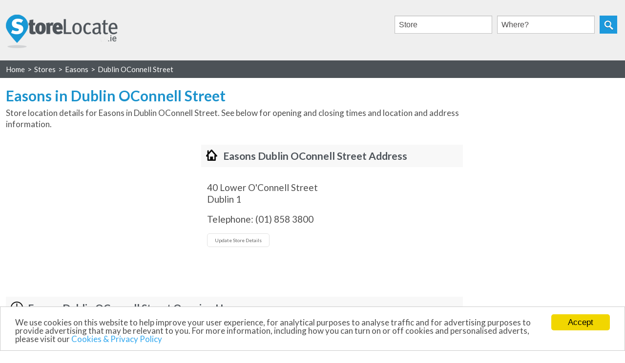

--- FILE ---
content_type: text/html
request_url: https://www.storelocate.ie/easons/dublin-oconnell-street.html
body_size: 5101
content:
<!DOCTYPE html>
<!--[if lt IE 7 ]> <html class="ie6" lang="en"> <![endif]-->
<!--[if IE 7 ]>    <html class="ie7" lang="en"> <![endif]-->
<!--[if IE 8 ]>    <html class="ie8" lang="en"> <![endif]-->
<!--[if IE 9 ]>    <html class="ie9" lang="en"> <![endif]-->
<!--[if (gt IE 9)|!(IE)]><!--> <html lang="en"> <!--<![endif]-->
<head> <meta name="viewport" content="width=device-width,initial-scale=1.0"><meta name="description" content="Store details for Easons in Dublin OConnell Street, including opening and closing hours, address, telephone number and map location for Easons Dublin OConnell Street"> <title>Easons in Dublin OConnell Street - opening hours &amp; address - StoreLocate.ie</title><link rel="shortcut icon" href="../favicon.ico"/> <link type="text/CSS" rel="stylesheet" href="../css/cssinner4.min.css"/><!--[if lt IE 9]><script type="text/javascript" src="../js/respond.min.js"></script><![endif]--><script src="https://ajax.googleapis.com/ajax/libs/jquery/1.11.1/jquery.min.js"></script><script>
$(window).resize(function() { 
var width = (window.innerWidth > 0) ? window.innerWidth : screen.width;
if(width > 400) {
$('.searchfield').css('display', "");
}
});
$(document).ready(function() {
$('#hideshow').click(function() {
if ($('.searchfield').css('display')=="none") {
$('#hideshow').attr('src', '../img/close-search.png');
}
else if ($('.searchfield').css('display')=="block"){
$('#hideshow').attr('src', '../img/mobile-search.png');
}
$('.searchfield').slideToggle("fast");
});
$("#search_box").submit(function(e){
e.preventDefault(e);
});
});
function locator2() {
var address = document.getElementById("formSearchID").value;
setCookie("locator", address, 1);
setCookie("sid", '3562', 1);
setCookie("url", 'easons/dublin-oconnell-street.html', 1);
setCookie("multi", 'N', 1);
location.href = '../easons/easons.html';
}
function locator() {
var address = document.getElementById("qwhere").value;
var what = document.getElementById("autocomplete-ajax").value;
setCookie("locator", address, 1);
setCookie("sid", '3562', 1);
setCookie("url", 'easons/dublin-oconnell-street.html', 1);
setCookie("multi", 'N', 1);
var found = false;
for (var key in places) {
if (places.hasOwnProperty(key)) {
if (places[key] == what) {
location.href = '../'+key;
found = true;
}
}
}
if (found === false) {
alert("No locations found for "+what+". Please select a store from the drop-down list and try again.")
}
}
function resetLocation(){document.getElementById("formSearchID").style.color="#309DD9",document.getElementById("formSearchID").value="Current Location"}function setCookie(e,t,o){var n=new Date;n.setTime(n.getTime()+24*o*60*60*1e3);var r="expires="+n.toUTCString()+";";document.cookie=e+"="+t+"; "+r+"path=/;"}$(document).ready(function(){$("#searchForm").submit(function(e){e.preventDefault(e),locator2()})});
</script><link href='https://fonts.googleapis.com/css?family=Lato:400,700' rel='stylesheet' type='text/css'><script type='text/javascript'>
$(window).bind("load",function(){var o=$("#footerwrapper93ie"),i=o.position(),n=$(window).height();n-=i.top,n-=o.height(),n>0&&o.css({"margin-top":n+"px"})});
</script><script async src="//pagead2.googlesyndication.com/pagead/js/adsbygoogle.js"></script><!-- Begin Cookie Consent plugin by Silktide - http://silktide.com/cookieconsent --><script type="text/javascript">window.cookieconsent_options = {"message":"We use cookies on this website to help improve your user experience, for analytical purposes to analyse traffic and for advertising purposes to provide advertising that may be relevant to you. For more information, including how you can turn on or off cookies and personalised adverts, please visit our ","dismiss":"Accept","learnMore":"Cookies &amp; Privacy Policy","link":"https://www.storelocate.ie/privacy.html","theme":"light-bottom"};</script><script type="text/javascript" src="//cdnjs.cloudflare.com/ajax/libs/cookieconsent2/1.0.9/cookieconsent.min.js"></script></head><body> <div class="wrap"> <div class="headerwrap93ie"><div class="row headerbg"><div class="large-6 columns small-12 logo93ie"><div class="mobilesearch" style="position: absolute; top: 0; right: 0; width: 100px; text-align:right;"><input type="image" id="hideshow" class="mobilesearch" src="../img/mobile-search.png" alt="show search box"></div><a href="https://www.storelocate.ie"><img src="../img/storelocate-ie.png" alt="storelocate.ie"></a></div><div class="large-6 columns small-12 search93ie"><div class="searchfield"><div class="searchinput93ie"><form id="search_box"><div class="searchinput1"><input type="text" style="z-index: 2;" onfocus="if(this.value=='Store')this.value='';if(this.value=='Store')this.value='';" onblur="if(this.value=='')this.value='Store';" value="Store" name="querywhat" id="autocomplete-ajax"> <input type="text" value="Where?" onFocus="if(this.value=='Where?'){this.value='';}" onBlur="if(this.value==''){this.value='Where?';}" name="querywhere" id="qwhere"><input type="image" src="../img/in-search.png" alt="search" onclick="locator()"></div></form></div><div style="clear:both; height:10px"></div></div></div></div></div><div class="breadcrumb93ie"><div class="row"><ol vocab="http://schema.org/" typeof="BreadcrumbList"><li property="itemListElement" typeof="ListItem"><a property="item" typeof="WebPage" href="https://www.storelocate.ie"><span property="name">Home</span></a><meta property="position" content="1"></li><div style="float:left;">&gt;</div><li property="itemListElement" typeof="ListItem"><a property="item" typeof="WebPage" href="https://www.storelocate.ie/stores.html"><span property="name">Stores</span></a><meta property="position" content="2"></li><div style="float:left;">&gt;</div><li property="itemListElement" typeof="ListItem"><a property="item" typeof="WebPage" href="https://www.storelocate.ie/easons/easons.html"><span property="name">Easons</span></a><meta property="position" content="3"></li><div style="float:left;">&gt;</div><li property="itemListElement" typeof="ListItem"><a property="item" typeof="WebPage" href="https://www.storelocate.ie/easons/dublin-oconnell-street.html"><span property="name">Dublin OConnell Street</span></a><meta property="position" content="4"></li></ol> </div></div><div class="spacer93ie"></div><div class="row"> <div class="large-12 columns maincontent93ie"> <div class="row"> <div class="large-9 medium-12 columns"> <div class="row"> <div class="large-12 columns small-12"> <h1 class="storeH193ie">Easons in Dublin OConnell Street</h1><p class="optmob">Store location details for Easons in Dublin OConnell Street. See below for opening and closing times and location and address information.</p></div></div><div class="spacer293ie"></div><div class="row addRow93ie"> <div class="large-5 columns small-12"> <div class="topstoread93ie"><script async src="//pagead2.googlesyndication.com/pagead/js/adsbygoogle.js"></script><!-- storelocate-ie responsive 1 single --><ins class="adsbygoogle storelocate-ie-responsive-1-single" style="display:inline-block" data-ad-client="ca-pub-1067554193806562" data-ad-slot="4146192571"></ins><script>(adsbygoogle = window.adsbygoogle || []).push({});</script></div></div><div class="large-7 columns small-12 addWrap93ie"> <div class="storeH2Wrap93ie"> <h2 class="address93ie storeh2">Easons Dublin OConnell Street Address</h2></div><p class="addressbox93ie optmob">40 Lower O'Connell Street<br>Dublin 1</p><p class="addressbox93ie optmob">Telephone: (01) 858 3800</p> <div class="addressboxbtn93ie"> <form name="contactUs" method="POST" action="../updatestoredetails.php"> <div class="upboximg93ie submitbutton93ie"> <input type="hidden" name="storeid" value="3562"> <input type="submit" class="button sub_button" value="Update Store Details"> </div></form> </div></div></div><div class="row"> <div class="large-12 medium-12 columns small-12"> <div class="row"> <div class="large-12 columns small-12"> <div class="storeH2Wrap93ie"> <h2 class="hours93ie storeh2">Easons Dublin OConnell Street Opening Hours</h2></div><div class="hoursCont93ie"> <div class="large-4 columns small-4 details93ie"> <p>&nbsp;</p><p>Monday</p><p>Tuesday</p><p>Wednesday</p><p>Thursday</p><p>Friday</p><p>Saturday</p><p>Sunday</p></div><div class="large-4 columns small-4 details93ie txtcenter93ie"> <p class="timeheader93ie">Opening:</p><p>08:00</p><p>08:00</p><p>08:00</p><p>08:00</p><p>08:00</p><p>08:00</p><p>12:00</p></div><div class="large-4 columns small-4 details93ie txtcenter93ie"> <p class="timeheader93ie">Closing:</p><p>19:00</p><p>19:00</p><p>19:00</p><p>21:00</p><p>20:00</p><p>19:00</p><p>18:00</p></div></div></div></div></div></div><div class="row"> <div class="mapadCont93ie"> <div class="large-12 medium-12 columns small-12 map93ie"> <div class="storeH2Wrap93ie storeH2WrapMap93ie"> <h2 class="maptitle93ie storeh2">Easons in Dublin OConnell Street Map</h2></div><div class="mapBreadCrumbs93ie"><ul><li><a href="../easons/easons.html">Easons Store Locator</a></li><li>&gt;</li><li>Easons in Dublin OConnell Street</li></ul></div> <div class="mapCont93ie"> <iframe width="100%" height="434" frameborder="0" src="https://www.google.com/maps/embed/v1/place?q=53.348709,-6.260140&key=AIzaSyB0en3rw46BaLYhsFqqIV96CxFARo5ZaqY"></iframe></div><div class="searchagainouter93ie"> <div class="adddivclear" style="clear:both;"></div><div class="searchagaincontsingle93ie"> <form id="searchForm"> <div class="searchagainformsingle93ie"><div class="searchAgainLabel93ie">Find another Easons:</div><div class="searchagaininput93ie"> <div class="whereWrap93ie"><input style="color: #309DD9;" type="text" id="formSearchID" name="search" onfocus="if(this.value=='Current Location')this.value='';this.style.color='#4E4C4C';$('#geoImg').fadeIn('slow');" onblur="if(this.value==''){this.value='Current Location';this.style.color='#309DD9';}" value="Current Location"><div id="geoImg" style="display:none;"><a><img src="../img/gps.png" style="float:left;padding-top: 8px;padding-left: 5px;" onclick="javascript:resetLocation()" alt="current location"></a></div></div></div><div class="searchagainbutton93ie"> <input type="button" class="button searchagain_button" value="Search" onclick="locator2()"> </div></div></form> </div></div> </div><div class="large-12 columns medium-12 small-12 mapad93ie"> <div class="advert93ie admobleftalign93ie belowMapPad93ie"><script async src="//pagead2.googlesyndication.com/pagead/js/adsbygoogle.js"></script><!-- storelocate-ie responsive 2 single --><ins class="adsbygoogle storelocate-ie-responsive-2-single" style="display:inline-block" data-ad-client="ca-pub-1067554193806562" data-ad-slot="5622925778"></ins><script>(adsbygoogle = window.adsbygoogle || []).push({});</script></div></div></div></div></div><div class="large-3 medium-12 columns small-12 addiv"> <div class="row"> <div class="promoadCont93ie"> <div class="large-12 small-12 columns promoad93ie"> <div class="adstore793ie sspad admobleftalign93ie"><script async src="//pagead2.googlesyndication.com/pagead/js/adsbygoogle.js"></script><!-- storelocate-ie responsive 3 single --><ins class="adsbygoogle storelocate-ie-responsive-3-single" style="display:inline-block" data-ad-client="ca-pub-1067554193806562" data-ad-slot="8576392173"></ins><script>(adsbygoogle = window.adsbygoogle || []).push({});</script></div></div></div></div><div class="nearbypad"></div><div class="row"><div class="large-12 medium-12 small-12 columns"><div class="nearbybox93ie"><span class="nearbyheader93ie">Nearby Stores</span><p class="optmob nearbyintro">See below for other shops located in and around Dublin OConnell Street</p><div class="upboxtxtnearby93ie"><ul><li><a href="../dunnes/crumlin.html">Dunnes in Crumlin</a></li><li><a href="../credit-union/dublin-mount-street-lower.html">Credit Union in Dublin Mount Street Lower</a></li><li><a href="../supervalu/kimmage.html">Supervalu in Kimmage</a></li><li><a href="../credit-union/east-wall-dublin.html">Credit Union in East Wall Dublin</a></li><li><a href="../supervalu/firhouse.html">Supervalu in Firhouse</a></li><li><a href="../marks-and-spencer/blackrock.html">Marks And Spencer in Blackrock</a></li><li><a href="../supervalu/ranelagh.html">Supervalu in Ranelagh</a></li><li><a href="../centra/finglas.html">Centra in Finglas</a></li><li><a href="../centra/drimnagh.html">Centra in Drimnagh</a></li><li><a href="../credit-union/greenhills.html">Credit Union in Greenhills</a></li><li><br><a href="../stores.html">See all stores</a></li></ul></div></div></div></div></div></div><div class="botparaspacer93ie"></div><div class="row"> <div class="large-9 medium-12 columns small-12"><p class="optmob">Information provided for the Dublin OConnell Street Easons store is accurate at time of publishing, but some stores may change their details before we can update our own listings. Therefore, we always recommend calling Easons in Dublin OConnell Street before your shopping visit to confirm any details.</p></div><div class="large-3 medium-12 columns small-12"></div></div></div><div class="landscapeheight93ie"></div></div><div class="footerpad93ie"></div><div class="footermain93ie" id="footerwrapper93ie"><div class="menufooter"> <div class="row notfull footerNavLinks93ie"> <div class="large-2 columns small-6"><img src="../img/footer-logo.png" alt="StoreLocate.ie"></div><div class="large-2 columns small-6 footerNavLinkSngle93ie">&nbsp;</div><div class="large-2 columns small-6 footerNavLinkSngle93ie"><a href="https://www.storelocate.ie/aboutus.html">About Us</a></div><div class="large-2 columns small-6 footerNavLinkSngle93ie"><a href="https://www.storelocate.ie/contactus.php">Contact Us</a></div><div class="large-2 columns small-6 footerNavLinkSngle93ie"><a href="https://www.storelocate.ie/privacy.html">Privacy Policy</a></div><div class="large-2 columns small-6 footerNavLinkSngle93ie"><a href="https://www.storelocate.ie/addstore.php">Add Stores</a></div></div><div class="row notfull"> <hr class="footerDivide93ie"> <div class="large-12 columns small-12 medium-12"> <div class="row"> <div class="large-12 columns popstores">Popular stores</div></div><div class="row"> <div class="storemenuwrap93ie"></div><div class="large-3 small-6 columns"> <div class="storemenu93ie"> <ul> <li><a href="https://www.storelocate.ie/aldi/aldi.html">ALDI</a></li><li><a href="https://www.storelocate.ie/allied-irish-bank/allied-irish-bank.html">Allied Irish Bank</a></li><li><a href="https://www.storelocate.ie/an-post/an-post.html">An Post</a></li><li><a href="https://www.storelocate.ie/argos/argos.html">Argos</a></li><li><a href="https://www.storelocate.ie/b-and-q/b-and-q.html">B&amp;Q</a></li><li><a href="https://www.storelocate.ie/bank-of-ireland/bank-of-ireland.html">Bank Of Ireland</a></li><li><a href="https://www.storelocate.ie/boots/boots.html">Boots</a></li><li><a href="https://www.storelocate.ie/carphone-warehouse/carphone-warehouse.html">Carphone Warehouse</a></li><li><a href="https://www.storelocate.ie/centra/centra.html">Centra</a></li></ul> </div></div><div class="large-3 small-6 columns push-3"> <div class="storemenu93ie"> <ul> <li><a href="https://www.storelocate.ie/homebase/homebase.html">Homebase</a></li><li><a href="https://www.storelocate.ie/marks-and-spencer/marks-and-spencer.html">Marks And Spencer</a></li><li><a href="https://www.storelocate.ie/new-look/new-look.html">New Look</a></li><li><a href="https://www.storelocate.ie/next/next.html">Next</a></li><li><a href="https://www.storelocate.ie/oasis/oasis.html">Oasis</a></li><li><a href="https://www.storelocate.ie/pc-world/pc-world.html">PC World</a></li><li><a href="https://www.storelocate.ie/penneys/penneys.html">Penneys</a></li><li><a href="https://www.storelocate.ie/permanent-tsb/permanent-tsb.html">Permanent TSB</a></li><li><a href="https://www.storelocate.ie/river-island/river-island.html">River Island</a></li></ul> </div></div><div class="large-3 small-6 columns pull-3"> <div class="storemenu93ie"> <ul> <li><a href="https://www.storelocate.ie/co-op-superstores/co-op-superstores.html">Co Op Superstores</a></li><li><a href="https://www.storelocate.ie/credit-union/credit-union.html">Credit Union</a></li><li><a href="https://www.storelocate.ie/currys/currys.html">Currys</a></li><li><a href="https://www.storelocate.ie/debenhams/debenhams.html">Debenhams</a></li><li><a href="https://www.storelocate.ie/dunnes/dunnes.html">Dunnes</a></li><li><a href="https://www.storelocate.ie/easons/easons.html">Easons</a></li><li><a href="https://www.storelocate.ie/gamestop/gamestop.html">Gamestop</a></li><li><a href="https://www.storelocate.ie/handm/handm.html">H&amp;M</a></li><li><a href="https://www.storelocate.ie/heatons/heatons.html">Heatons</a></li></ul> </div></div><div class="large-3 small-6 columns"> <div class="storemenu93ie"> <ul> <li><a href="https://www.storelocate.ie/smyths-toys/smyths-toys.html">Smyths Toys</a></li><li><a href="https://www.storelocate.ie/sports-direct/sports-direct.html">Sports Direct</a></li><li><a href="https://www.storelocate.ie/supervalu/supervalu.html">Supervalu</a></li><li><a href="https://www.storelocate.ie/tesco/tesco.html">Tesco</a></li><li><a href="https://www.storelocate.ie/tk-maxx/tk-maxx.html">TK Maxx</a></li><li><a href="https://www.storelocate.ie/ulster-bank/ulster-bank.html">Ulster Bank</a></li><li><a href="https://www.storelocate.ie/zara/zara.html">Zara</a></li></ul> </div></div></div><div class="row"> <div class="large-12 columns seeallstorescont93ie"><a href="https://www.storelocate.ie/stores.html" class="seeallstores93ie">All stores</a></div></div><div class="large-12 columns small-12 medium-12"></div></div></div><div class="footer93ie"> <div class="row"> <div class="large-12 columns small-12 footertxt93ie"> <p>Copyright &copy; StoreLocate.ie</p></div></div></div></div><script src="../js/jquery-1.8.2.min.js"></script><script src="../js/jquery.mockjax.min.js"></script><script src="../js/jquery.autocomplete.min.js"></script><script src="../js/places5.js"></script><script src="../js/demo.js"></script></div></div><script>
  (function(i,s,o,g,r,a,m){i['GoogleAnalyticsObject']=r;i[r]=i[r]||function(){
  (i[r].q=i[r].q||[]).push(arguments)},i[r].l=1*new Date();a=s.createElement(o),
  m=s.getElementsByTagName(o)[0];a.async=1;a.src=g;m.parentNode.insertBefore(a,m)
  })(window,document,'script','https://www.google-analytics.com/analytics.js','ga');
  ga('create', 'UA-62393132-1', 'auto');
  ga('send', 'pageview');
</script></body></html>

--- FILE ---
content_type: text/html; charset=utf-8
request_url: https://www.google.com/recaptcha/api2/aframe
body_size: 266
content:
<!DOCTYPE HTML><html><head><meta http-equiv="content-type" content="text/html; charset=UTF-8"></head><body><script nonce="8oAs74Bj2BTgso5n74XSGw">/** Anti-fraud and anti-abuse applications only. See google.com/recaptcha */ try{var clients={'sodar':'https://pagead2.googlesyndication.com/pagead/sodar?'};window.addEventListener("message",function(a){try{if(a.source===window.parent){var b=JSON.parse(a.data);var c=clients[b['id']];if(c){var d=document.createElement('img');d.src=c+b['params']+'&rc='+(localStorage.getItem("rc::a")?sessionStorage.getItem("rc::b"):"");window.document.body.appendChild(d);sessionStorage.setItem("rc::e",parseInt(sessionStorage.getItem("rc::e")||0)+1);localStorage.setItem("rc::h",'1764916257967');}}}catch(b){}});window.parent.postMessage("_grecaptcha_ready", "*");}catch(b){}</script></body></html>

--- FILE ---
content_type: text/css
request_url: https://www.storelocate.ie/css/cssinner4.min.css
body_size: 25425
content:
/*! normalize.css v3.0.1 | MIT License | git.io/normalize */html{font-family:sans-serif;-ms-text-size-adjust:100%;-webkit-text-size-adjust:100%}body{margin:0}article,aside,details,figcaption,figure,footer,header,hgroup,main,nav,section,summary{display:block}audio,canvas,progress,video{display:inline-block;vertical-align:baseline}audio:not([controls]){display:none;height:0}[hidden],template{display:none}a{background:0 0}a:active,a:hover{outline:0}abbr[title]{border-bottom:1px dotted}b,strong{font-weight:700}dfn{font-style:italic}h1{font-size:2em;margin:.67em 0}mark{background:#ff0;color:#000}small{font-size:80%}sub,sup{font-size:75%;line-height:0;position:relative;vertical-align:baseline}sup{top:-.5em}sub{bottom:-.25em}img{border:0}svg:not(:root){overflow:hidden}figure{margin:1em 40px}hr{-moz-box-sizing:content-box;box-sizing:content-box;height:0}pre{overflow:auto}code,kbd,pre,samp{font-family:monospace,monospace;font-size:1em}button,input,optgroup,select,textarea{color:inherit;font:inherit;margin:0}button{overflow:visible}button,select{text-transform:none}button,html input[type=button],input[type=reset],input[type=submit]{-webkit-appearance:button;cursor:pointer}button[disabled],html input[disabled]{cursor:default}button::-moz-focus-inner,input::-moz-focus-inner{border:0;padding:0}input{line-height:normal}input[type=checkbox],input[type=radio]{box-sizing:border-box;padding:0}input[type=number]::-webkit-inner-spin-button,input[type=number]::-webkit-outer-spin-button{height:auto}input[type=search]{-webkit-appearance:textfield;-moz-box-sizing:content-box;-webkit-box-sizing:content-box;box-sizing:content-box}input[type=search]::-webkit-search-cancel-button,input[type=search]::-webkit-search-decoration{-webkit-appearance:none}fieldset{border:1px solid silver;margin:0 2px;padding:.35em .625em .75em}legend{border:0;padding:0}textarea{overflow:auto}optgroup{font-weight:700}table{border-collapse:collapse;border-spacing:0}td,th{padding:0}

*,*:before,*:after{-moz-box-sizing:border-box;-webkit-box-sizing:border-box;box-sizing:border-box}

html,body{font-size:100%}

body{background:#fff;color:#353535;padding:0;margin:0;font-family: 'Open Sans', sans-serif;font-weight:normal;font-style:normal;line-height:1;position:relative;cursor:default; font-size:13px;}

a:hover{cursor:pointer}
a:focus{outline:none}

img,object,embed{max-width:100%;height:auto}
object,embed{height:100%}
img{-ms-interpolation-mode:bicubic}
#map_canvas img,#map_canvas embed,#map_canvas object,.map_canvas img,.map_canvas embed,.map_canvas object{max-width:none !important}

.left{float:left !important}
.right{float:right !important}
.text-left{text-align:left !important}
.text-right{text-align:right !important}
.text-center{text-align:center !important}
.text-justify{text-align:justify !important}
.hide{display:none}
.antialiased{-webkit-font-smoothing:antialiased}
img{display:inline-block;vertical-align:middle}

textarea{height:auto;min-height:50px}
select{width:100%}
.row{width:100%;margin-left:auto;margin-right:auto;margin-top:0;margin-bottom:0;max-width:62.5em;*zoom:1}
.row:before,.row:after{content:" ";display:table}
.row:after{clear:both}
.row.collapse .column,.row.collapse .columns{position:relative;padding-left:0;padding-right:0;float:left}
.row .row{width:auto;margin-left:-0.9375em;margin-right:-0.9375em;margin-top:0;margin-bottom:0;max-width:none;*zoom:1}
.row .row:before,.row .row:after{content:" ";display:table}
.row .row:after{clear:both}
.row .row.collapse{width:auto;margin:0;max-width:none;*zoom:1}
.row .row.collapse:before,.row .row.collapse:after{content:" ";display:table}
.row .row.collapse:after{clear:both}

.column,.columns{position:relative;padding-left:0.9375em;padding-right:0.9375em;width:100%;float:left}
@media only screen{
.column,.columns{position:relative;padding-left:0.9375em;padding-right:0.9375em;float:left}
.small-1{position:relative;width:8.33333%}
.small-2{position:relative;width:16.66667%}
.small-3{position:relative;width:25%}
.small-4{position:relative;width:33.33333%}
.small-5{position:relative;width:41.66667%}
.small-6{position:relative;width:50%}
.small-7{position:relative;width:58.33333%}
.small-8{position:relative;width:66.66667%}
.small-9{position:relative;width:75%}
.small-10{position:relative;width:83.33333%}
.small-11{position:relative;width:91.66667%}
.small-12{position:relative;width:100%}

.small-offset-0{position:relative;margin-left:0%}
.small-offset-1{position:relative;margin-left:8.33333%}
.small-offset-2{position:relative;margin-left:16.66667%}
.small-offset-3{position:relative;margin-left:25%}
.small-offset-4{position:relative;margin-left:33.33333%}
.small-offset-5{position:relative;margin-left:41.66667%}
.small-offset-6{position:relative;margin-left:50%}
.small-offset-7{position:relative;margin-left:58.33333%}
.small-offset-8{position:relative;margin-left:66.66667%}
.small-offset-9{position:relative;margin-left:75%}
.small-offset-10{position:relative;margin-left:83.33333%}

[class*="column"]+[class*="column"]:last-child{float:right}
[class*="column"]+[class*="column"].end{float:left}

.column.small-centered,.columns.small-centered{position:relative;margin-left:auto;margin-right:auto;float:none !important}}

@media only screen and (min-width: 768px){
.large-1{position:relative;width:8.33333%}
.large-2{position:relative;width:16.66667%}
.large-3{position:relative;width:25%}
.large-4{position:relative;width:33.33333%}
.large-5{position:relative;width:41.66667%}
.large-6{position:relative;width:50%}
.large-7{position:relative;width:58.33333%}
.large-8{position:relative;width:66.66667%}
.large-9{position:relative;width:75%}
.large-10{position:relative;width:83.33333%}
.large-11{position:relative;width:91.66667%}
.large-12{position:relative;width:100%}

.row .large-offset-0{position:relative;margin-left:0%}
.row .large-offset-1{position:relative;margin-left:8.33333%}
.row .large-offset-2{position:relative;margin-left:16.66667%}
.row .large-offset-3{position:relative;margin-left:25%}
.row .large-offset-4{position:relative;margin-left:33.33333%}
.row .large-offset-5{position:relative;margin-left:41.66667%}
.row .large-offset-6{position:relative;margin-left:50%}
.row .large-offset-7{position:relative;margin-left:58.33333%}
.row .large-offset-8{position:relative;margin-left:66.66667%}
.row .large-offset-9{position:relative;margin-left:75%}
.row .large-offset-10{position:relative;margin-left:83.33333%}
.row .large-offset-11{position:relative;margin-left:91.66667%}

.push-1{position:relative;left:8.33333%;right:auto}
.pull-1{position:relative;right:8.33333%;left:auto}
.push-2{position:relative;left:16.66667%;right:auto}
.pull-2{position:relative;right:16.66667%;left:auto}
.push-3{position:relative;left:25%;right:auto}
.pull-3{position:relative;right:25%;left:auto}
.push-4{position:relative;left:33.33333%;right:auto}
.pull-4{position:relative;right:33.33333%;left:auto}
.push-5{position:relative;left:41.66667%;right:auto}
.pull-5{position:relative;right:41.66667%;left:auto}
.push-6{position:relative;left:50%;right:auto}
.pull-6{position:relative;right:50%;left:auto}
.push-7{position:relative;left:58.33333%;right:auto}
.pull-7{position:relative;right:58.33333%;left:auto}
.push-8{position:relative;left:66.66667%;right:auto}
.pull-8{position:relative;right:66.66667%;left:auto}
.push-9{position:relative;left:75%;right:auto}
.pull-9{position:relative;right:75%;left:auto}
.push-10{position:relative;left:83.33333%;right:auto}
.pull-10{position:relative;right:83.33333%;left:auto}
.push-11{position:relative;left:91.66667%;right:auto}
.pull-11{position:relative;right:91.66667%;left:auto}



.column.large-centered,.columns.large-centered{position:relative;margin-left:auto;margin-right:auto;float:none !important}
.column.large-uncentered,.columns.large-uncentered{margin-left:0;margin-right:0;float:left !important}
.column.large-uncentered.opposite,.columns.large-uncentered.opposite{float:right !important}}



@media only screen and (min-width: 768px) and (max-width: 1200px) {

  .medium-push-0 {
    position: relative;
    left: 0%;
    right: auto; }

  .medium-pull-0 {
    position: relative;
    right: 0%;
    left: auto; }

  .medium-push-1 {
    position: relative;
    left: 8.33333%;
    right: auto; }

  .medium-pull-1 {
    position: relative;
    right: 8.33333%;
    left: auto; }

  .medium-push-2 {
    position: relative;
    left: 16.66667%;
    right: auto; }

  .medium-pull-2 {
    position: relative;
    right: 16.66667%;
    left: auto; }

  .medium-push-3 {
    position: relative;
    left: 25%;
    right: auto; }

  .medium-pull-3 {
    position: relative;
    right: 25%;
    left: auto; }

  .medium-push-4 {
    position: relative;
    left: 33.33333%;
    right: auto; }

  .medium-pull-4 {
    position: relative;
    right: 33.33333%;
    left: auto; }

  .medium-push-5 {
    position: relative;
    left: 41.66667%;
    right: auto; }

  .medium-pull-5 {
    position: relative;
    right: 41.66667%;
    left: auto; }

  .medium-push-6 {
    position: relative;
    left: 50%;
    right: auto; }

  .medium-pull-6 {
    position: relative;
    right: 50%;
    left: auto; }

  .medium-push-7 {
    position: relative;
    left: 58.33333%;
    right: auto; }

  .medium-pull-7 {
    position: relative;
    right: 58.33333%;
    left: auto; }

  .medium-push-8 {
    position: relative;
    left: 66.66667%;
    right: auto; }

  .medium-pull-8 {
    position: relative;
    right: 66.66667%;
    left: auto; }

  .medium-push-9 {
    position: relative;
    left: 75%;
    right: auto; }

  .medium-pull-9 {
    position: relative;
    right: 75%;
    left: auto; }

  .medium-push-10 {
    position: relative;
    left: 83.33333%;
    right: auto; }

  .medium-pull-10 {
    position: relative;
    right: 83.33333%;
    left: auto; }

  .medium-push-11 {
    position: relative;
    left: 91.66667%;
    right: auto; }

  .medium-pull-11 {
    position: relative;
    right: 91.66667%;
    left: auto; }

  .column,
  .columns {
    position: relative;
    padding-left: 0.9375rem;
    padding-right: 0.9375rem;
    float: left; }

  .medium-1 {
    width: 8.33333%; }

  .medium-2 {
    width: 16.66667%; }

  .medium-3 {
    width: 25%; }

  .medium-4 {
    width: 33.33333%; }

  .medium-5 {
    width: 41.66667%; }

  .medium-6 {
    width: 50%; }

  .medium-7 {
    width: 58.33333%; }

  .medium-8 {
    width: 66.66667%; }

  .medium-9 {
    width: 75%; }

  .medium-10 {
    width: 83.33333%; }

  .medium-11 {
    width: 91.66667%; }

  .medium-12 {
    width: 100%; }

  .medium-offset-0 {
    margin-left: 0% !important; }

  .medium-offset-1 {
    margin-left: 8.33333% !important; }

  .medium-offset-2 {
    margin-left: 16.66667% !important; }

  .medium-offset-3 {
    margin-left: 25% !important; }

  .medium-offset-4 {
    margin-left: 33.33333% !important; }

  .medium-offset-5 {
    margin-left: 41.66667% !important; }

  .medium-offset-6 {
    margin-left: 50% !important; }

  .medium-offset-7 {
    margin-left: 58.33333% !important; }

  .medium-offset-8 {
    margin-left: 66.66667% !important; }

  .medium-offset-9 {
    margin-left: 75% !important; }

  .medium-offset-10 {
    margin-left: 83.33333% !important; }

  .medium-offset-11 {
    margin-left: 91.66667% !important; }

  .medium-reset-order {
    margin-left: 0;
    margin-right: 0;
    left: auto;
    right: auto;
    float: left; }

  .column.medium-centered,
  .columns.medium-centered {
    margin-left: auto;
    margin-right: auto;
    float: none; }

  .column.medium-uncentered,
  .columns.medium-uncentered {
    margin-left: 0;
    margin-right: 0;
    float: left; }

  .column.medium-centered:last-child,
  .columns.medium-centered:last-child {
    float: none; }

  .column.medium-uncentered:last-child,
  .columns.medium-uncentered:last-child {
    float: left; }

  .column.medium-uncentered.opposite,
  .columns.medium-uncentered.opposite {
    float: right; }
   }

.show-for-small,.show-for-medium-down,.show-for-large-down{display:inherit !important}
.show-for-medium,.show-for-medium-up,.show-for-large,.show-for-large-up,.show-for-xlarge{display:none !important}
.hide-for-medium,.hide-for-medium-up,.hide-for-large,.hide-for-large-up,.hide-for-xlarge{display:inherit !important}
.hide-for-small,.hide-for-medium-down,.hide-for-large-down{display:none !important}

table.show-for-small,table.show-for-medium-down,table.show-for-large-down,table.hide-for-medium,table.hide-for-medium-up,table.hide-for-large,table.hide-for-large-up,table.hide-for-xlarge{display:table}
thead.show-for-small,thead.show-for-medium-down,thead.show-for-large-down,thead.hide-for-medium,thead.hide-for-medium-up,thead.hide-for-large,thead.hide-for-large-up,thead.hide-for-xlarge{display:table-header-group !important}
tbody.show-for-small,tbody.show-for-medium-down,tbody.show-for-large-down,tbody.hide-for-medium,tbody.hide-for-medium-up,tbody.hide-for-large,tbody.hide-for-large-up,tbody.hide-for-xlarge{display:table-row-group !important}
tr.show-for-small,tr.show-for-medium-down,tr.show-for-large-down,tr.hide-for-medium,tr.hide-for-medium-up,tr.hide-for-large,tr.hide-for-large-up,tr.hide-for-xlarge{display:table-row !important}
td.show-for-small,td.show-for-medium-down,td.show-for-large-down,td.hide-for-medium,td.hide-for-medium-up,td.hide-for-large,td.hide-for-large-up,td.hide-for-xlarge,th.show-for-small,th.show-for-medium-down,th.show-for-large-down,th.hide-for-medium,th.hide-for-medium-up,th.hide-for-large,th.hide-for-large-up,th.hide-for-xlarge{display:table-cell !important}

@media only screen and (min-width: 768px){.show-for-medium,.show-for-medium-up{display:inherit !important}.show-for-small{display:none !important}.hide-for-small{display:inherit !important}.hide-for-medium,.hide-for-medium-up{display:none !important}table.show-for-medium,table.show-for-medium-up,table.hide-for-small{display:table}thead.show-for-medium,thead.show-for-medium-up,thead.hide-for-small{display:table-header-group !important}tbody.show-for-medium,tbody.show-for-medium-up,tbody.hide-for-small{display:table-row-group !important}tr.show-for-medium,tr.show-for-medium-up,tr.hide-for-small{display:table-row !important}td.show-for-medium,td.show-for-medium-up,td.hide-for-small,th.show-for-medium,th.show-for-medium-up,th.hide-for-small{display:table-cell !important}}@media only screen and (min-width: 1280px){.show-for-large,.show-for-large-up{display:inherit !important}.show-for-medium,.show-for-medium-down{display:none !important}.hide-for-medium,.hide-for-medium-down{display:inherit !important}.hide-for-large,.hide-for-large-up{display:none !important}table.show-for-large,table.show-for-large-up,table.hide-for-medium,table.hide-for-medium-down{display:table}thead.show-for-large,thead.show-for-large-up,thead.hide-for-medium,thead.hide-for-medium-down{display:table-header-group !important}tbody.show-for-large,tbody.show-for-large-up,tbody.hide-for-medium,tbody.hide-for-medium-down{display:table-row-group !important}tr.show-for-large,tr.show-for-large-up,tr.hide-for-medium,tr.hide-for-medium-down{display:table-row !important}td.show-for-large,td.show-for-large-up,td.hide-for-medium,td.hide-for-medium-down,th.show-for-large,th.show-for-large-up,th.hide-for-medium,th.hide-for-medium-down{display:table-cell !important}}@media only screen and (min-width: 1440px){.show-for-xlarge{display:inherit !important}.show-for-large,.show-for-large-down{display:none !important}.hide-for-large,.hide-for-large-down{display:inherit !important}.hide-for-xlarge{display:none !important}table.show-for-xlarge,table.hide-for-large,table.hide-for-large-down{display:table}thead.show-for-xlarge,thead.hide-for-large,thead.hide-for-large-down{display:table-header-group !important}tbody.show-for-xlarge,tbody.hide-for-large,tbody.hide-for-large-down{display:table-row-group !important}tr.show-for-xlarge,tr.hide-for-large,tr.hide-for-large-down{display:table-row !important}td.show-for-xlarge,td.hide-for-large,td.hide-for-large-down,th.show-for-xlarge,th.hide-for-large,th.hide-for-large-down{display:table-cell !important}}.show-for-landscape,.hide-for-portrait{display:inherit !important}.hide-for-landscape,.show-for-portrait{display:none !important}table.hide-for-landscape,table.show-for-portrait{display:table}thead.hide-for-landscape,thead.show-for-portrait{display:table-header-group !important}tbody.hide-for-landscape,tbody.show-for-portrait{display:table-row-group !important}tr.hide-for-landscape,tr.show-for-portrait{display:table-row !important}td.hide-for-landscape,td.show-for-portrait,th.hide-for-landscape,th.show-for-portrait{display:table-cell !important}@media only screen and (orientation: landscape){.show-for-landscape,.hide-for-portrait{display:inherit !important}.hide-for-landscape,.show-for-portrait{display:none !important}table.show-for-landscape,table.hide-for-portrait{display:table}thead.show-for-landscape,thead.hide-for-portrait{display:table-header-group !important}tbody.show-for-landscape,tbody.hide-for-portrait{display:table-row-group !important}tr.show-for-landscape,tr.hide-for-portrait{display:table-row !important}td.show-for-landscape,td.hide-for-portrait,th.show-for-landscape,th.hide-for-portrait{display:table-cell !important}}@media only screen and (orientation: portrait){.show-for-portrait,.hide-for-landscape{display:inherit !important}.hide-for-portrait,.show-for-landscape{display:none !important}table.show-for-portrait,table.hide-for-landscape{display:table}thead.show-for-portrait,thead.hide-for-landscape{display:table-header-group !important}tbody.show-for-portrait,tbody.hide-for-landscape{display:table-row-group !important}tr.show-for-portrait,tr.hide-for-landscape{display:table-row !important}td.show-for-portrait,td.hide-for-landscape,th.show-for-portrait,th.hide-for-landscape{display:table-cell !important}}.show-for-touch{display:none !important}.hide-for-touch{display:inherit !important}.touch .show-for-touch{display:inherit !important}.touch .hide-for-touch{display:none !important}table.hide-for-touch{display:table}.touch table.show-for-touch{display:table}thead.hide-for-touch{display:table-header-group !important}.touch thead.show-for-touch{display:table-header-group !important}tbody.hide-for-touch{display:table-row-group !important}.touch tbody.show-for-touch{display:table-row-group !important}tr.hide-for-touch{display:table-row !important}.touch tr.show-for-touch{display:table-row !important}td.hide-for-touch{display:table-cell !important}.touch td.show-for-touch{display:table-cell !important}th.hide-for-touch{display:table-cell !important}.touch th.show-for-touch{display:table-cell !important}@media only screen{[class*="block-grid-"]{display:block;padding:0;margin:0 -0.625em;*zoom:1}[class*="block-grid-"]:before,[class*="block-grid-"]:after{content:" ";display:table}[class*="block-grid-"]:after{clear:both}[class*="block-grid-"]>li{display:inline;height:auto;float:left;padding:0 0.625em 1.25em}.small-block-grid-1>li{width:100%;padding:0 0.625em 1.25em}.small-block-grid-1>li:nth-of-type(n){clear:none}.small-block-grid-1>li:nth-of-type(1n+1){clear:both}.small-block-grid-2>li{width:50%;padding:0 0.625em 1.25em}.small-block-grid-2>li:nth-of-type(n){clear:none}.small-block-grid-2>li:nth-of-type(2n+1){clear:both}.small-block-grid-3>li{width:33.33333%;padding:0 0.625em 1.25em}.small-block-grid-3>li:nth-of-type(n){clear:none}.small-block-grid-3>li:nth-of-type(3n+1){clear:both}.small-block-grid-4>li{width:25%;padding:0 0.625em 1.25em}.small-block-grid-4>li:nth-of-type(n){clear:none}.small-block-grid-4>li:nth-of-type(4n+1){clear:both}.small-block-grid-5>li{width:20%;padding:0 0.625em 1.25em}.small-block-grid-5>li:nth-of-type(n){clear:none}.small-block-grid-5>li:nth-of-type(5n+1){clear:both}.small-block-grid-6>li{width:16.66667%;padding:0 0.625em 1.25em}.small-block-grid-6>li:nth-of-type(n){clear:none}.small-block-grid-6>li:nth-of-type(6n+1){clear:both}.small-block-grid-7>li{width:14.28571%;padding:0 0.625em 1.25em}.small-block-grid-7>li:nth-of-type(n){clear:none}.small-block-grid-7>li:nth-of-type(7n+1){clear:both}.small-block-grid-8>li{width:12.5%;padding:0 0.625em 1.25em}.small-block-grid-8>li:nth-of-type(n){clear:none}.small-block-grid-8>li:nth-of-type(8n+1){clear:both}.small-block-grid-9>li{width:11.11111%;padding:0 0.625em 1.25em}.small-block-grid-9>li:nth-of-type(n){clear:none}.small-block-grid-9>li:nth-of-type(9n+1){clear:both}.small-block-grid-10>li{width:10%;padding:0 0.625em 1.25em}.small-block-grid-10>li:nth-of-type(n){clear:none}.small-block-grid-10>li:nth-of-type(10n+1){clear:both}.small-block-grid-11>li{width:9.09091%;padding:0 0.625em 1.25em}.small-block-grid-11>li:nth-of-type(n){clear:none}.small-block-grid-11>li:nth-of-type(11n+1){clear:both}.small-block-grid-12>li{width:8.33333%;padding:0 0.625em 1.25em}.small-block-grid-12>li:nth-of-type(n){clear:none}.small-block-grid-12>li:nth-of-type(12n+1){clear:both}}@media only screen and (min-width: 768px){.small-block-grid-1>li:nth-of-type(1n+1){clear:none}.small-block-grid-2>li:nth-of-type(2n+1){clear:none}.small-block-grid-3>li:nth-of-type(3n+1){clear:none}.small-block-grid-4>li:nth-of-type(4n+1){clear:none}.small-block-grid-5>li:nth-of-type(5n+1){clear:none}.small-block-grid-6>li:nth-of-type(6n+1){clear:none}.small-block-grid-7>li:nth-of-type(7n+1){clear:none}.small-block-grid-8>li:nth-of-type(8n+1){clear:none}.small-block-grid-9>li:nth-of-type(9n+1){clear:none}.small-block-grid-10>li:nth-of-type(10n+1){clear:none}.small-block-grid-11>li:nth-of-type(11n+1){clear:none}.small-block-grid-12>li:nth-of-type(12n+1){clear:none}.large-block-grid-1>li{width:100%;padding:0 0.625em 1.25em}.large-block-grid-1>li:nth-of-type(n){clear:none}.large-block-grid-1>li:nth-of-type(1n+1){clear:both}.large-block-grid-2>li{width:50%;padding:0 0.625em 1.25em}.large-block-grid-2>li:nth-of-type(n){clear:none}.large-block-grid-2>li:nth-of-type(2n+1){clear:both}.large-block-grid-3>li{width:33.33333%;padding:0 0.625em 1.25em}.large-block-grid-3>li:nth-of-type(n){clear:none}.large-block-grid-3>li:nth-of-type(3n+1){clear:both}.large-block-grid-4>li{width:25%;padding:0 0.625em 1.25em}.large-block-grid-4>li:nth-of-type(n){clear:none}.large-block-grid-4>li:nth-of-type(4n+1){clear:both}.large-block-grid-5>li{width:20%;padding:0 0.625em 1.25em}.large-block-grid-5>li:nth-of-type(n){clear:none}.large-block-grid-5>li:nth-of-type(5n+1){clear:both}.large-block-grid-6>li{width:16.66667%;padding:0 0.625em 1.25em}.large-block-grid-6>li:nth-of-type(n){clear:none}.large-block-grid-6>li:nth-of-type(6n+1){clear:both}.large-block-grid-7>li{width:14.28571%;padding:0 0.625em 1.25em}.large-block-grid-7>li:nth-of-type(n){clear:none}.large-block-grid-7>li:nth-of-type(7n+1){clear:both}.large-block-grid-8>li{width:12.5%;padding:0 0.625em 1.25em}.large-block-grid-8>li:nth-of-type(n){clear:none}.large-block-grid-8>li:nth-of-type(8n+1){clear:both}.large-block-grid-9>li{width:11.11111%;padding:0 0.625em 1.25em}.large-block-grid-9>li:nth-of-type(n){clear:none}.large-block-grid-9>li:nth-of-type(9n+1){clear:both}.large-block-grid-10>li{width:10%;padding:0 0.625em 1.25em}.large-block-grid-10>li:nth-of-type(n){clear:none}.large-block-grid-10>li:nth-of-type(10n+1){clear:both}.large-block-grid-11>li{width:9.09091%;padding:0 0.625em 1.25em}.large-block-grid-11>li:nth-of-type(n){clear:none}.large-block-grid-11>li:nth-of-type(11n+1){clear:both}.large-block-grid-12>li{width:8.33333%;padding:0 0.625em 1.25em}.large-block-grid-12>li:nth-of-type(n){clear:none}.large-block-grid-12>li:nth-of-type(12n+1){clear:both}}p.lead{font-size:1.21875em;line-height:1.6}.subheader{line-height:1.4;color:#6f6f6f;font-weight:300;margin-top:0.2em;margin-bottom:0.5em}div,dl,dt,dd,ul,ol,li,h1,h2,h3,h4,h5,h6,pre,form,p,blockquote,th,td{margin:0;padding:0;direction:ltr}a{color:#2ba6cb;text-decoration:none;line-height:inherit}a:hover,a:focus{color:#2795b6}a img{border:none}p{font-family:inherit;font-weight:normal;font-size:1em;line-height:1.6;margin-bottom:1.25em;text-rendering:optimizeLegibility}p aside{font-size:0.875em;line-height:1.35;font-style:italic}/*h1,h2,h3,h4,h5,h6{font-family:"Helvetica Neue","Helvetica",Helvetica,Arial,sans-serif;font-weight:bold;font-style:normal;color:#222;text-rendering:optimizeLegibility;margin-top:0.2em;margin-bottom:0.5em;line-height:1.2125em}*/h1 small,h2 small,h3 small,h4 small,h5 small,h6 small{font-size:60%;color:#6f6f6f;line-height:0}h1{font-size:2.125em}h2{font-size:1.6875em}h3{font-size:1.375em}h4{font-size:1.125em}h5{font-size:1.125em}h6{font-size:1em}hr{border:solid #ddd;border-width:1px 0 0;clear:both;margin:1.25em 0 1.1875em;height:0}em,i{font-style:italic;line-height:inherit}strong,b{font-weight:bold;line-height:inherit}small{font-size:60%;line-height:inherit}code{font-family:Consolas,"Liberation Mono",Courier,monospace;font-weight:bold;color:#7f0a0c}ul,ol,dl{font-size:1em;line-height:1.6;margin-bottom:1.25em;list-style-position:outside;font-family:inherit}ul,ol{margin-left:0}ul li ul,ul li ol{margin-left:1.25em;margin-bottom:0;font-size:1em}ul.square li ul,ul.circle li ul,ul.disc li ul{list-style:inherit}ul.square{list-style-type:square}ul.circle{list-style-type:circle}ul.disc{list-style-type:disc}ul.no-bullet{list-style:none}ol li ul,ol li ol{margin-left:1.25em;margin-bottom:0}dl dt{margin-bottom:0.3em;font-weight:bold}dl dd{margin-bottom:0.75em}abbr,acronym{text-transform:uppercase;font-size:90%;color:#222;border-bottom:1px dotted #ddd;cursor:help}abbr{text-transform:none}blockquote{margin:0 0 1.25em;padding:0.5625em 1.25em 0 1.1875em;border-left:1px solid #ddd}blockquote cite{display:block;font-size:0.8125em;color:#555}blockquote cite:before{content:"\2014 \0020"}blockquote cite a,blockquote cite a:visited{color:#555}blockquote,blockquote p{line-height:1.6;color:#6f6f6f}.vcard{display:inline-block;margin:0 0 1.25em 0;border:1px solid #ddd;padding:0.625em 0.75em}.vcard li{margin:0;display:block}.vcard .fn{font-weight:bold;font-size:0.9375em}.vevent .summary{font-weight:bold}.vevent abbr{cursor:default;text-decoration:none;font-weight:bold;border:none;padding:0 0.0625em}@media only screen and (min-width: 768px){h1,h2,h3,h4,h5,h6{line-height:1.4}h1{font-size:2.75em}h2{font-size:2.3125em}h3{font-size:1.6875em}h4{font-size:1.4375em}}.print-only{display:none !important}@media print{*{background:transparent !important;color:#000 !important;box-shadow:none !important;text-shadow:none !important}a,a:visited{text-decoration:underline}a[href]:after{content:" (" attr(href) ")"}abbr[title]:after{content:" (" attr(title) ")"}.ir a:after,a[href^="javascript:"]:after,a[href^="#"]:after{content:""}pre,blockquote{border:1px solid #999;page-break-inside:avoid}thead{display:table-header-group}tr,img{page-break-inside:avoid}img{max-width:100% !important}@page{margin:0.5cm}p,h2,h3{orphans:3;widows:3}h2,h3{page-break-after:avoid}.hide-on-print{display:none !important}.print-only{display:block !important}.hide-for-print{display:none !important}.show-for-print{display:inherit !important}}button,.button{border-style:solid;border-width:1px;cursor:pointer;font-family:inherit;font-weight:bold;line-height:1;margin:0 0 1.25em;position:relative;text-decoration:none;text-align:center;display:inline-block;padding-top:0.75em;padding-right:1.5em;padding-bottom:0.8125em;padding-left:1.5em;font-size:1em;background-color:#2ba6cb;border-color:#2284a1;color:#fff}button:hover,button:focus,.button:hover,.button:focus{background-color:#2284a1}button:hover,button:focus,.button:hover,.button:focus{color:#fff}button.secondary,.button.secondary{background-color:#e9e9e9;border-color:#d0d0d0;color:#333}button.secondary:hover,button.secondary:focus,.button.secondary:hover,.button.secondary:focus{background-color:#d0d0d0}button.secondary:hover,button.secondary:focus,.button.secondary:hover,.button.secondary:focus{color:#333}button.success,.button.success{background-color:#5da423;border-color:#457a1a;color:#fff}button.success:hover,button.success:focus,.button.success:hover,.button.success:focus{background-color:#457a1a}button.success:hover,button.success:focus,.button.success:hover,.button.success:focus{color:#fff}button.alert,.button.alert{background-color:#c60f13;border-color:#970b0e;color:#fff}button.alert:hover,button.alert:focus,.button.alert:hover,.button.alert:focus{background-color:#970b0e}button.alert:hover,button.alert:focus,.button.alert:hover,.button.alert:focus{color:#fff}button.large,.button.large{padding-top:1em;padding-right:2em;padding-bottom:1.0625em;padding-left:2em;font-size:1.25em}button.small,.button.small{padding-top:0.5625em;padding-right:1.125em;padding-bottom:0.625em;padding-left:1.125em;font-size:0.8125em}button.tiny,.button.tiny{padding-top:0.4375em;padding-right:0.875em;padding-bottom:0.5em;padding-left:0.875em;font-size:0.6875em}button.expand,.button.expand{padding-right:0px;padding-left:0px;width:100%}button.left-align,.button.left-align{text-align:left;text-indent:0.75em}button.right-align,.button.right-align{text-align:right;padding-right:0.75em}button.disabled,button[disabled],.button.disabled,.button[disabled]{background-color:#2ba6cb;border-color:#2284a1;color:#fff;cursor:default;opacity:0.6;-webkit-box-shadow:none;box-shadow:none}button.disabled:hover,button.disabled:focus,button[disabled]:hover,button[disabled]:focus,.button.disabled:hover,.button.disabled:focus,.button[disabled]:hover,.button[disabled]:focus{background-color:#2284a1}button.disabled:hover,button.disabled:focus,button[disabled]:hover,button[disabled]:focus,.button.disabled:hover,.button.disabled:focus,.button[disabled]:hover,.button[disabled]:focus{color:#fff}button.disabled:hover,button.disabled:focus,button[disabled]:hover,button[disabled]:focus,.button.disabled:hover,.button.disabled:focus,.button[disabled]:hover,.button[disabled]:focus{background-color:#2ba6cb}button.disabled.secondary,button[disabled].secondary,.button.disabled.secondary,.button[disabled].secondary{background-color:#e9e9e9;border-color:#d0d0d0;color:#333;cursor:default;opacity:0.6;-webkit-box-shadow:none;box-shadow:none}button.disabled.secondary:hover,button.disabled.secondary:focus,button[disabled].secondary:hover,button[disabled].secondary:focus,.button.disabled.secondary:hover,.button.disabled.secondary:focus,.button[disabled].secondary:hover,.button[disabled].secondary:focus{background-color:#d0d0d0}button.disabled.secondary:hover,button.disabled.secondary:focus,button[disabled].secondary:hover,button[disabled].secondary:focus,.button.disabled.secondary:hover,.button.disabled.secondary:focus,.button[disabled].secondary:hover,.button[disabled].secondary:focus{color:#333}button.disabled.secondary:hover,button.disabled.secondary:focus,button[disabled].secondary:hover,button[disabled].secondary:focus,.button.disabled.secondary:hover,.button.disabled.secondary:focus,.button[disabled].secondary:hover,.button[disabled].secondary:focus{background-color:#e9e9e9}button.disabled.success,button[disabled].success,.button.disabled.success,.button[disabled].success{background-color:#5da423;border-color:#457a1a;color:#fff;cursor:default;opacity:0.6;-webkit-box-shadow:none;box-shadow:none}button.disabled.success:hover,button.disabled.success:focus,button[disabled].success:hover,button[disabled].success:focus,.button.disabled.success:hover,.button.disabled.success:focus,.button[disabled].success:hover,.button[disabled].success:focus{background-color:#457a1a}button.disabled.success:hover,button.disabled.success:focus,button[disabled].success:hover,button[disabled].success:focus,.button.disabled.success:hover,.button.disabled.success:focus,.button[disabled].success:hover,.button[disabled].success:focus{color:#fff}button.disabled.success:hover,button.disabled.success:focus,button[disabled].success:hover,button[disabled].success:focus,.button.disabled.success:hover,.button.disabled.success:focus,.button[disabled].success:hover,.button[disabled].success:focus{background-color:#5da423}button.disabled.alert,button[disabled].alert,.button.disabled.alert,.button[disabled].alert{background-color:#c60f13;border-color:#970b0e;color:#fff;cursor:default;opacity:0.6;-webkit-box-shadow:none;box-shadow:none}button.disabled.alert:hover,button.disabled.alert:focus,button[disabled].alert:hover,button[disabled].alert:focus,.button.disabled.alert:hover,.button.disabled.alert:focus,.button[disabled].alert:hover,.button[disabled].alert:focus{background-color:#970b0e}button.disabled.alert:hover,button.disabled.alert:focus,button[disabled].alert:hover,button[disabled].alert:focus,.button.disabled.alert:hover,.button.disabled.alert:focus,.button[disabled].alert:hover,.button[disabled].alert:focus{color:#fff}button.disabled.alert:hover,button.disabled.alert:focus,button[disabled].alert:hover,button[disabled].alert:focus,.button.disabled.alert:hover,.button.disabled.alert:focus,.button[disabled].alert:hover,.button[disabled].alert:focus{background-color:#c60f13}button,.button{padding-top:0.8125em;padding-bottom:0.75em;-webkit-appearance:none}button.tiny,.button.tiny{padding-top:0.5em;padding-bottom:0.4375em;-webkit-appearance:none}button.small,.button.small{padding-top:0.625em;padding-bottom:0.5625em;-webkit-appearance:none}button.large,.button.large{padding-top:1.03125em;padding-bottom:1.03125em;-webkit-appearance:none}@media only screen{button,.button{-webkit-box-shadow:0 1px 0 rgba(255,255,255,0.5) inset;box-shadow:0 1px 0 rgba(255,255,255,0.5) inset;-webkit-transition:background-color 300ms ease-out;-moz-transition:background-color 300ms ease-out;transition:background-color 300ms ease-out}button:active,.button:active{-webkit-box-shadow:0 1px 0 rgba(0,0,0,0.2) inset;box-shadow:0 1px 0 rgba(0,0,0,0.2) inset}button.radius,.button.radius{-webkit-border-radius:3px;border-radius:3px}button.round,.button.round{-webkit-border-radius:1000px;border-radius:1000px}}@media only screen and (min-width: 768px){button,.button{display:inline-block}}form{margin:0 0 1em}form .row .row{margin:0 -0.5em}form .row .row .column,form .row .row .columns{padding:0 0.5em}form .row .row.collapse{margin:0}form .row .row.collapse .column,form .row .row.collapse .columns{padding:0}form .row input.column,form .row input.columns,form .row textarea.column,form .row textarea.columns{padding-left:0.5em}label{font-size:0.875em;color:#4d4d4d;cursor:pointer;display:block;font-weight:500;margin-bottom:0.1875em}label.right{float:none;text-align:right}label.inline{margin:0 0 1em 0;padding:0.625em 0}.prefix,.postfix{display:block;position:relative;z-index:2;text-align:center;width:100%;padding-top:0;padding-bottom:0;border-style:solid;border-width:1px;overflow:hidden;font-size:0.875em;height:2.3125em;line-height:2.3125em}.postfix.button{padding-left:0;padding-right:0;padding-top:0;padding-bottom:0;text-align:center;line-height:2.125em}.prefix.button{padding-left:0;padding-right:0;padding-top:0;padding-bottom:0;text-align:center;line-height:2.125em}.prefix.button.radius{-webkit-border-radius:0;border-radius:0;-moz-border-radius-bottomleft:3px;-moz-border-radius-topleft:3px;-webkit-border-bottom-left-radius:3px;-webkit-border-top-left-radius:3px;border-bottom-left-radius:3px;border-top-left-radius:3px}.postfix.button.radius{-webkit-border-radius:0;border-radius:0;-moz-border-radius-topright:3px;-moz-border-radius-bottomright:3px;-webkit-border-top-right-radius:3px;-webkit-border-bottom-right-radius:3px;border-top-right-radius:3px;border-bottom-right-radius:3px}.prefix.button.round{-webkit-border-radius:0;border-radius:0;-moz-border-radius-bottomleft:1000px;-moz-border-radius-topleft:1000px;-webkit-border-bottom-left-radius:1000px;-webkit-border-top-left-radius:1000px;border-bottom-left-radius:1000px;border-top-left-radius:1000px}.postfix.button.round{-webkit-border-radius:0;border-radius:0;-moz-border-radius-topright:1000px;-moz-border-radius-bottomright:1000px;-webkit-border-top-right-radius:1000px;-webkit-border-bottom-right-radius:1000px;border-top-right-radius:1000px;border-bottom-right-radius:1000px}span.prefix{background:#f2f2f2;border-color:#d9d9d9;border-right:none;color:#333}span.prefix.radius{-webkit-border-radius:0;border-radius:0;-moz-border-radius-bottomleft:3px;-moz-border-radius-topleft:3px;-webkit-border-bottom-left-radius:3px;-webkit-border-top-left-radius:3px;border-bottom-left-radius:3px;border-top-left-radius:3px}span.postfix{background:#f2f2f2;border-color:#ccc;border-left:none;color:#333}span.postfix.radius{-webkit-border-radius:0;border-radius:0;-moz-border-radius-topright:3px;-moz-border-radius-bottomright:3px;-webkit-border-top-right-radius:3px;-webkit-border-bottom-right-radius:3px;border-top-right-radius:3px;border-bottom-right-radius:3px}.input-group.radius>*:first-child,.input-group.radius>*:first-child *{-moz-border-radius-bottomleft:3px;-moz-border-radius-topleft:3px;-webkit-border-bottom-left-radius:3px;-webkit-border-top-left-radius:3px;border-bottom-left-radius:3px;border-top-left-radius:3px}.input-group.radius>*:last-child,.input-group.radius>*:last-child *{-moz-border-radius-topright:3px;-moz-border-radius-bottomright:3px;-webkit-border-top-right-radius:3px;-webkit-border-bottom-right-radius:3px;border-top-right-radius:3px;border-bottom-right-radius:3px}.input-group.round>*:first-child,.input-group.round>*:first-child *{-moz-border-radius-bottomleft:1000px;-moz-border-radius-topleft:1000px;-webkit-border-bottom-left-radius:1000px;-webkit-border-top-left-radius:1000px;border-bottom-left-radius:1000px;border-top-left-radius:1000px}.input-group.round>*:last-child,.input-group.round>*:last-child *{-moz-border-radius-topright:1000px;-moz-border-radius-bottomright:1000px;-webkit-border-top-right-radius:1000px;-webkit-border-bottom-right-radius:1000px;border-top-right-radius:1000px;border-bottom-right-radius:1000px}input[type="text"],input[type="password"],input[type="date"],input[type="datetime"],input[type="datetime-local"],input[type="month"],input[type="week"],input[type="email"],input[type="number"],input[type="search"],input[type="tel"],input[type="time"],input[type="url"],textarea{background-color:#fff;font-family:inherit;border:1px solid #ccc;-webkit-box-shadow:inset 0 1px 2px rgba(0,0,0,0.1);box-shadow:inset 0 1px 2px rgba(0,0,0,0.1);color:rgba(0,0,0,0.75);display:block;font-size:0.875em;margin:0 0 1em 0;padding:0.5em;height:2.3125em;width:100%;-moz-box-sizing:border-box;-webkit-box-sizing:border-box;box-sizing:border-box;-webkit-transition:-webkit-box-shadow 0.45s,border-color 0.45s ease-in-out;-moz-transition:-moz-box-shadow 0.45s,border-color 0.45s ease-in-out;transition:box-shadow 0.45s,border-color 0.45s ease-in-out}input[type="text"]:focus,input[type="password"]:focus,input[type="date"]:focus,input[type="datetime"]:focus,input[type="datetime-local"]:focus,input[type="month"]:focus,input[type="week"]:focus,input[type="email"]:focus,input[type="number"]:focus,input[type="search"]:focus,input[type="tel"]:focus,input[type="time"]:focus,input[type="url"]:focus,textarea:focus{/*-webkit-box-shadow:0 0 5px #999;-moz-box-shadow:0 0 5px #999;box-shadow:0 0 5px #999;border-color:#999*/}input[type="text"]:focus,input[type="password"]:focus,input[type="date"]:focus,input[type="datetime"]:focus,input[type="datetime-local"]:focus,input[type="month"]:focus,input[type="week"]:focus,input[type="email"]:focus,input[type="number"]:focus,input[type="search"]:focus,input[type="tel"]:focus,input[type="time"]:focus,input[type="url"]:focus,textarea:focus{background:#fafafa;border-color:#999;outline:none}input[type="text"][disabled],input[type="password"][disabled],input[type="date"][disabled],input[type="datetime"][disabled],input[type="datetime-local"][disabled],input[type="month"][disabled],input[type="week"][disabled],input[type="email"][disabled],input[type="number"][disabled],input[type="search"][disabled],input[type="tel"][disabled],input[type="time"][disabled],input[type="url"][disabled],textarea[disabled]{background-color:#ddd}input[type="file"],input[type="checkbox"],input[type="radio"],select{margin:0 0 1em 0}input[type="file"]{width:100%}fieldset{border:solid 1px #ddd;padding:1.25em;margin:1.125em 0}fieldset legend{font-weight:bold;background:#fff;padding:0 0.1875em;margin:0;margin-left:-0.1875em}.error input,input.error,.error textarea,textarea.error{border-color:#c60f13;background-color:rgba(198,15,19,0.1)}.error input:focus,input.error:focus,.error textarea:focus,textarea.error:focus{background:#fafafa;border-color:#999}.error label,label.error{color:#c60f13}.error small,small.error{display:block;padding:0.375em 0.25em;margin-top:-1.3125em;margin-bottom:1em;font-size:0.75em;font-weight:bold;background:#c60f13;color:#fff}form.custom .hidden-field{margin-left:-99999px;position:absolute;visibility:hidden}form.custom .custom{display:inline-block;width:16px;height:16px;position:relative;vertical-align:middle;border:solid 1px #ccc;background:#fff}form.custom .custom.checkbox{-webkit-border-radius:0px;border-radius:0px;padding:-1px}form.custom .custom.radio{-webkit-border-radius:1000px;border-radius:1000px;padding:3px}form.custom .custom.checkbox:before{content:"";display:block;font-size:16px;color:#fff}form.custom .custom.radio.checked:before{content:"";display:block;width:8px;height:8px;-webkit-border-radius:1000px;border-radius:1000px;background:#222;position:relative}form.custom .custom.checkbox.checked:before{content:"\00d7";color:#222;position:absolute;top:-50%;left:50%;margin-top:4px;margin-left:-5px}form.custom .custom.dropdown{display:block;position:relative;top:0;height:2.3125em;margin-bottom:1.25em;margin-top:0px;padding:0px;width:100%;background:#fff;background:-moz-linear-gradient(top, #fff 0%, #f3f3f3 100%);background:-webkit-linear-gradient(top, #fff 0%, #f3f3f3 100%);-webkit-box-shadow:none;background:linear-gradient(to bottom, #fff 0%, #f3f3f3 100%);box-shadow:none;font-size:0.875em;vertical-align:top}form.custom .custom.dropdown ul{overflow-y:auto;max-height:200px}form.custom .custom.dropdown .current{cursor:default;white-space:nowrap;line-height:2.25em;color:rgba(0,0,0,0.75);text-decoration:none;overflow:hidden;display:block;margin-left:0.5em;margin-right:2.3125em}form.custom .custom.dropdown .selector{cursor:default;position:absolute;width:2.5em;height:2.3125em;display:block;right:0;top:0}form.custom .custom.dropdown .selector:after{content:"";display:block;content:"";display:block;width:0;height:0;border:inset 5px;border-color:#aaa transparent transparent transparent;border-top-style:solid;position:absolute;left:0.9375em;top:50%;margin-top:-3px}form.custom .custom.dropdown:hover a.selector:after,form.custom .custom.dropdown.open a.selector:after{content:"";display:block;width:0;height:0;border:inset 5px;border-color:#222 transparent transparent transparent;border-top-style:solid}form.custom .custom.dropdown .disabled{color:#888}form.custom .custom.dropdown .disabled:hover{background:transparent;color:#888}form.custom .custom.dropdown .disabled:hover:after{display:none}form.custom .custom.dropdown.open ul{display:block;z-index:10;min-width:100%;-moz-box-sizing:content-box;-webkit-box-sizing:content-box;box-sizing:content-box}form.custom .custom.dropdown.small{max-width:134px}form.custom .custom.dropdown.medium{max-width:254px}form.custom .custom.dropdown.large{max-width:434px}form.custom .custom.dropdown.expand{width:100% !important}form.custom .custom.dropdown.open.small ul{min-width:134px;-moz-box-sizing:border-box;-webkit-box-sizing:border-box;box-sizing:border-box}form.custom .custom.dropdown.open.medium ul{min-width:254px;-moz-box-sizing:border-box;-webkit-box-sizing:border-box;box-sizing:border-box}form.custom .custom.dropdown.open.large ul{min-width:434px;-moz-box-sizing:border-box;-webkit-box-sizing:border-box;box-sizing:border-box}form.custom .custom.dropdown ul{position:absolute;width:auto;display:none;margin:0;left:-1px;top:auto;-webkit-box-shadow:0 2px 2px 0px rgba(0,0,0,0.1);box-shadow:0 2px 2px 0px rgba(0,0,0,0.1);margin:0;padding:0;background:#fff;border:solid 1px #ccc;font-size:16px}form.custom .custom.dropdown ul li{color:#555;font-size:0.875em;cursor:default;padding-top:0.25em;padding-bottom:0.25em;padding-left:0.375em;padding-right:2.375em;min-height:1.5em;line-height:1.5em;margin:0;white-space:nowrap;list-style:none}form.custom .custom.dropdown ul li.selected{background:#eee;color:#000}form.custom .custom.dropdown ul li:hover{background-color:#e4e4e4;color:#000}form.custom .custom.dropdown ul li.selected:hover{background:#eee;cursor:default;color:#000}form.custom .custom.dropdown ul.show{display:block}form.custom .custom.disabled{background:#ddd}.button-group{list-style:none;margin:0;*zoom:1}.button-group:before,.button-group:after{content:" ";display:table}.button-group:after{clear:both}.button-group>*{margin:0 0 0 -1px;float:left}.button-group>*:first-child{margin-left:0}.button-group.radius>*:first-child,.button-group.radius>*:first-child>a,.button-group.radius>*:first-child>button,.button-group.radius>*:first-child>.button{-moz-border-radius-bottomleft:3px;-moz-border-radius-topleft:3px;-webkit-border-bottom-left-radius:3px;-webkit-border-top-left-radius:3px;border-bottom-left-radius:3px;border-top-left-radius:3px}.button-group.radius>*:last-child,.button-group.radius>*:last-child>a,.button-group.radius>*:last-child>button,.button-group.radius>*:last-child>.button{-moz-border-radius-topright:3px;-moz-border-radius-bottomright:3px;-webkit-border-top-right-radius:3px;-webkit-border-bottom-right-radius:3px;border-top-right-radius:3px;border-bottom-right-radius:3px}.button-group.round>*:first-child,.button-group.round>*:first-child>a,.button-group.round>*:first-child>button,.button-group.round>*:first-child>.button{-moz-border-radius-bottomleft:1000px;-moz-border-radius-topleft:1000px;-webkit-border-bottom-left-radius:1000px;-webkit-border-top-left-radius:1000px;border-bottom-left-radius:1000px;border-top-left-radius:1000px}.button-group.round>*:last-child,.button-group.round>*:last-child>a,.button-group.round>*:last-child>button,.button-group.round>*:last-child>.button{-moz-border-radius-topright:1000px;-moz-border-radius-bottomright:1000px;-webkit-border-top-right-radius:1000px;-webkit-border-bottom-right-radius:1000px;border-top-right-radius:1000px;border-bottom-right-radius:1000px}.button-group.even-2 li{width:50%}.button-group.even-2 li button,.button-group.even-2 li .button{width:100%}.button-group.even-3 li{width:33.33333%}.button-group.even-3 li button,.button-group.even-3 li .button{width:100%}.button-group.even-4 li{width:25%}.button-group.even-4 li button,.button-group.even-4 li .button{width:100%}.button-group.even-5 li{width:20%}.button-group.even-5 li button,.button-group.even-5 li .button{width:100%}.button-group.even-6 li{width:16.66667%}.button-group.even-6 li button,.button-group.even-6 li .button{width:100%}.button-group.even-7 li{width:14.28571%}.button-group.even-7 li button,.button-group.even-7 li .button{width:100%}.button-group.even-8 li{width:12.5%}.button-group.even-8 li button,.button-group.even-8 li .button{width:100%}.button-bar{*zoom:1}.button-bar:before,.button-bar:after{content:" ";display:table}.button-bar:after{clear:both}.button-bar .button-group{float:left;margin-right:0.625em}.button-bar .button-group div{overflow:hidden}.dropdown.button{position:relative;padding-right:3.1875em}.dropdown.button:before{position:absolute;content:"";width:0;height:0;display:block;border-style:solid;border-color:#fff transparent transparent transparent;top:50%}.dropdown.button:before{border-width:0.5625em;right:1.5em;margin-top:-0.25em}.dropdown.button:before{border-color:#fff transparent transparent transparent}.dropdown.button.tiny{padding-right:2.1875em}.dropdown.button.tiny:before{border-width:0.4375em;right:0.875em;margin-top:-0.15625em}.dropdown.button.tiny:before{border-color:#fff transparent transparent transparent}.dropdown.button.small{padding-right:2.8125em}.dropdown.button.small:before{border-width:0.5625em;right:1.125em;margin-top:-0.21875em}.dropdown.button.small:before{border-color:#fff transparent transparent transparent}.dropdown.button.large{padding-right:4em}.dropdown.button.large:before{border-width:0.625em;right:1.75em;margin-top:-0.3125em}.dropdown.button.large:before{border-color:#fff transparent transparent transparent}.dropdown.button.secondary:before{border-color:#333 transparent transparent transparent}.split.button{position:relative;padding-right:4.8em}.split.button span{display:block;height:100%;position:absolute;right:0;top:0;border-left:solid 1px}.split.button span:before{position:absolute;content:"";width:0;height:0;display:block;border-style:inset;left:50%}.split.button span:active{background-color:rgba(0,0,0,0.1)}.split.button span{border-left-color:#1e728c}.split.button span{width:3em}.split.button span:before{border-top-style:solid;border-width:0.5625em;top:1.125em;margin-left:-0.5625em}.split.button span:before{border-color:#fff transparent transparent transparent}.split.button.secondary span{border-left-color:#c3c3c3}.split.button.secondary span:before{border-color:#fff transparent transparent transparent}.split.button.alert span{border-left-color:#7f0a0c}.split.button.success span{border-left-color:#396516}.split.button.tiny{padding-right:3.9375em}.split.button.tiny span{width:2.84375em}.split.button.tiny span:before{border-top-style:solid;border-width:0.4375em;top:0.875em;margin-left:-0.3125em}.split.button.small{padding-right:3.9375em}.split.button.small span{width:2.8125em}.split.button.small span:before{border-top-style:solid;border-width:0.5625em;top:0.84375em;margin-left:-0.5625em}.split.button.large{padding-right:6em}.split.button.large span{width:3.75em}.split.button.large span:before{border-top-style:solid;border-width:0.625em;top:1.3125em;margin-left:-0.5625em}.split.button.expand{padding-left:2em}.split.button.secondary span:before{border-color:#333 transparent transparent transparent}.split.button.radius span{-moz-border-radius-topright:3px;-moz-border-radius-bottomright:3px;-webkit-border-top-right-radius:3px;-webkit-border-bottom-right-radius:3px;border-top-right-radius:3px;border-bottom-right-radius:3px}.split.button.round span{-moz-border-radius-topright:1000px;-moz-border-radius-bottomright:1000px;-webkit-border-top-right-radius:1000px;-webkit-border-bottom-right-radius:1000px;border-top-right-radius:1000px;border-bottom-right-radius:1000px}.flex-video{position:relative;padding-top:1.5625em;padding-bottom:67.5%;height:0;margin-bottom:1em;overflow:hidden}.flex-video.widescreen{padding-bottom:57.25%}.flex-video.vimeo{padding-top:0}.flex-video iframe,.flex-video object,.flex-video embed,.flex-video video{position:absolute;top:0;left:0;width:100%;height:100%}.section-container,.section-container.auto{width:100%;display:block;margin-bottom:1.25em;border:1px solid #ccc;border-top:none}.section-container>section,.section-container>.section,.section-container.auto>section,.section-container.auto>.section{position:relative}.section-container>section>.title,.section-container>.section>.title,.section-container.auto>section>.title,.section-container.auto>.section>.title{background-color:#efefef;cursor:pointer;margin-bottom:0}.section-container>section>.title a,.section-container>.section>.title a,.section-container.auto>section>.title a,.section-container.auto>.section>.title a{padding:0.9375em;display:inline-block;color:#333;font-size:0.875em;white-space:nowrap}.section-container>section>.title:hover,.section-container>.section>.title:hover,.section-container.auto>section>.title:hover,.section-container.auto>.section>.title:hover{background-color:#e2e2e2}.section-container>section .content,.section-container>.section .content,.section-container.auto>section .content,.section-container.auto>.section .content{display:none;padding:0.9375em;background-color:#fff}.section-container>section .content>*:last-child,.section-container>.section .content>*:last-child,.section-container.auto>section .content>*:last-child,.section-container.auto>.section .content>*:last-child{margin-bottom:0}.section-container>section .content>*:first-child,.section-container>.section .content>*:first-child,.section-container.auto>section .content>*:first-child,.section-container.auto>.section .content>*:first-child{padding-top:0}.section-container>section .content>*:last-child:not(.flex-video),.section-container>.section .content>*:last-child:not(.flex-video),.section-container.auto>section .content>*:last-child:not(.flex-video),.section-container.auto>.section .content>*:last-child:not(.flex-video){padding-bottom:0}.section-container>section.active>.content,.section-container>.section.active>.content,.section-container.auto>section.active>.content,.section-container.auto>.section.active>.content{display:block}.section-container>section.active>.title,.section-container>.section.active>.title,.section-container.auto>section.active>.title,.section-container.auto>.section.active>.title{background:#d5d5d5}.section-container>section.active>.title a,.section-container>.section.active>.title a,.section-container.auto>section.active>.title a,.section-container.auto>.section.active>.title a{color:#333}.section-container>section>.title,.section-container>.section>.title,.section-container.auto>section>.title,.section-container.auto>.section>.title{top:0;width:100%;margin:0;border-top:solid 1px #ccc}.section-container>section>.title a,.section-container>.section>.title a,.section-container.auto>section>.title a,.section-container.auto>.section>.title a{width:100%}.section-container.tabs{border:0;position:relative}.section-container.tabs>section,.section-container.tabs>.section{border:0;position:static}.section-container.tabs>section>.title,.section-container.tabs>.section>.title{background-color:#efefef;cursor:pointer;margin-bottom:0}.section-container.tabs>section>.title a,.section-container.tabs>.section>.title a{padding:0.9375em;display:inline-block;color:#333;font-size:0.875em;white-space:nowrap}.section-container.tabs>section>.title:hover,.section-container.tabs>.section>.title:hover{background-color:#e2e2e2}.section-container.tabs>section .content,.section-container.tabs>.section .content{display:none;padding:0.9375em;background-color:#fff}.section-container.tabs>section .content>*:last-child,.section-container.tabs>.section .content>*:last-child{margin-bottom:0}.section-container.tabs>section .content>*:first-child,.section-container.tabs>.section .content>*:first-child{padding-top:0}.section-container.tabs>section .content>*:last-child:not(.flex-video),.section-container.tabs>.section .content>*:last-child:not(.flex-video){padding-bottom:0}.section-container.tabs>section.active>.content,.section-container.tabs>.section.active>.content{display:block}.section-container.tabs>section.active>.title,.section-container.tabs>.section.active>.title{background:#fff}.section-container.tabs>section.active>.title a,.section-container.tabs>.section.active>.title a{color:#333}.section-container.tabs>section>.title,.section-container.tabs>.section>.title{width:auto;border:solid 1px #ccc;border-right:0;border-bottom:0;position:absolute;top:0;z-index:1}.section-container.tabs>section>.title a,.section-container.tabs>.section>.title a{width:100%}.section-container.tabs>section:last-child .title,.section-container.tabs>.section:last-child .title{border-right:solid 1px #ccc}.section-container.tabs>section .content,.section-container.tabs>.section .content{border:solid 1px #ccc;position:absolute;z-index:10;display:none;top:-1px}.section-container.tabs>section.active>.title,.section-container.tabs>.section.active>.title{z-index:11;border-bottom:0;background-color:#fff}.section-container.tabs>section.active>.content,.section-container.tabs>.section.active>.content{position:relative}@media only screen and (min-width: 768px){.section-container.auto{border:0;position:relative}.section-container.auto>section,.section-container.auto>.section{border:0;position:static}.section-container.auto>section>.title,.section-container.auto>.section>.title{background-color:#efefef;cursor:pointer;margin-bottom:0}.section-container.auto>section>.title a,.section-container.auto>.section>.title a{padding:0.9375em;display:inline-block;color:#333;font-size:0.875em;white-space:nowrap}.section-container.auto>section>.title:hover,.section-container.auto>.section>.title:hover{background-color:#e2e2e2}.section-container.auto>section .content,.section-container.auto>.section .content{display:none;padding:0.9375em;background-color:#fff}.section-container.auto>section .content>*:last-child,.section-container.auto>.section .content>*:last-child{margin-bottom:0}.section-container.auto>section .content>*:first-child,.section-container.auto>.section .content>*:first-child{padding-top:0}.section-container.auto>section .content>*:last-child:not(.flex-video),.section-container.auto>.section .content>*:last-child:not(.flex-video){padding-bottom:0}.section-container.auto>section.active>.content,.section-container.auto>.section.active>.content{display:block}.section-container.auto>section.active>.title,.section-container.auto>.section.active>.title{background:#fff}.section-container.auto>section.active>.title a,.section-container.auto>.section.active>.title a{color:#333}.section-container.auto>section>.title,.section-container.auto>.section>.title{width:auto;border:solid 1px #ccc;border-right:0;border-bottom:0;position:absolute;top:0;z-index:1}.section-container.auto>section>.title a,.section-container.auto>.section>.title a{width:100%}.section-container.auto>section:last-child .title,.section-container.auto>.section:last-child .title{border-right:solid 1px #ccc}.section-container.auto>section .content,.section-container.auto>.section .content{border:solid 1px #ccc;position:absolute;z-index:10;display:none;top:-1px}.section-container.auto>section.active>.title,.section-container.auto>.section.active>.title{z-index:11;border-bottom:0;background-color:#fff}.section-container.auto>section.active>.content,.section-container.auto>.section.active>.content{position:relative}.section-container.accordion .section{padding-top:0 !important}.section-container.vertical-tabs{border:1px solid #ccc;position:relative}.section-container.vertical-tabs section,.section-container.vertical-tabs .section{padding-top:0 !important;border:0;position:static}.section-container.vertical-tabs section>.title,.section-container.vertical-tabs .section>.title{background-color:#efefef;cursor:pointer;margin-bottom:0}.section-container.vertical-tabs section>.title a,.section-container.vertical-tabs .section>.title a{padding:0.9375em;display:inline-block;color:#333;font-size:0.875em;white-space:nowrap}.section-container.vertical-tabs section>.title:hover,.section-container.vertical-tabs .section>.title:hover{background-color:#e2e2e2}.section-container.vertical-tabs section .content,.section-container.vertical-tabs .section .content{display:none;padding:0.9375em;background-color:#fff}.section-container.vertical-tabs section .content>*:last-child,.section-container.vertical-tabs .section .content>*:last-child{margin-bottom:0}.section-container.vertical-tabs section .content>*:first-child,.section-container.vertical-tabs .section .content>*:first-child{padding-top:0}.section-container.vertical-tabs section .content>*:last-child:not(.flex-video),.section-container.vertical-tabs .section .content>*:last-child:not(.flex-video){padding-bottom:0}.section-container.vertical-tabs section.active>.content,.section-container.vertical-tabs .section.active>.content{display:block}.section-container.vertical-tabs section.active>.title,.section-container.vertical-tabs .section.active>.title{background:#d5d5d5}.section-container.vertical-tabs section.active>.title a,.section-container.vertical-tabs .section.active>.title a{color:#333}.section-container.vertical-tabs section>.title,.section-container.vertical-tabs .section>.title{position:absolute;border-top:solid 1px #ccc;width:12.5em}.section-container.vertical-tabs section:first-child .title,.section-container.vertical-tabs .section:first-child .title{border-top:0}.section-container.vertical-tabs section .content,.section-container.vertical-tabs .section .content{display:block;position:relative;left:12.5em;border-left:solid 1px #ccc;z-index:10}.section-container.vertical-tabs section.active>.title,.section-container.vertical-tabs .section.active>.title{background-color:#d5d5d5;width:12.5625em;border-right:solid 0 transparent;z-index:11}.section-container.vertical-tabs section.active:last-child .title,.section-container.vertical-tabs .section.active:last-child .title{border-bottom:0}.section-container.vertical-nav{border:0;position:relative}.section-container.vertical-nav>section,.section-container.vertical-nav>.section{padding-top:0 !important;position:relative}.section-container.vertical-nav>section>.title,.section-container.vertical-nav>.section>.title{background-color:#efefef;cursor:pointer;margin-bottom:0}.section-container.vertical-nav>section>.title a,.section-container.vertical-nav>.section>.title a{padding:0.9375em;display:inline-block;color:#333;font-size:0.875em;white-space:nowrap}.section-container.vertical-nav>section>.title:hover,.section-container.vertical-nav>.section>.title:hover{background-color:#e2e2e2}.section-container.vertical-nav>section .content,.section-container.vertical-nav>.section .content{display:none;padding:0.9375em;background-color:#fff}.section-container.vertical-nav>section .content>*:last-child,.section-container.vertical-nav>.section .content>*:last-child{margin-bottom:0}.section-container.vertical-nav>section .content>*:first-child,.section-container.vertical-nav>.section .content>*:first-child{padding-top:0}.section-container.vertical-nav>section .content>*:last-child:not(.flex-video),.section-container.vertical-nav>.section .content>*:last-child:not(.flex-video){padding-bottom:0}.section-container.vertical-nav>section.active>.content,.section-container.vertical-nav>.section.active>.content{display:block}.section-container.vertical-nav>section.active>.title,.section-container.vertical-nav>.section.active>.title{background:#d5d5d5}.section-container.vertical-nav>section.active>.title a,.section-container.vertical-nav>.section.active>.title a{color:#333}.section-container.vertical-nav>section>.title,.section-container.vertical-nav>.section>.title{border-top:none;border:solid 1px #ccc}.section-container.vertical-nav>section>.title a,.section-container.vertical-nav>.section>.title a{display:block;width:100%}.section-container.vertical-nav>section .content,.section-container.vertical-nav>.section .content{display:none}.section-container.vertical-nav>section:first-child .title,.section-container.vertical-nav>.section:first-child .title{border-bottom:none}.section-container.vertical-nav>section.active>.content,.section-container.vertical-nav>.section.active>.content{display:block;position:absolute;left:100%;top:0px;z-index:999;min-width:12.5em;border:solid 1px #ccc}.section-container.horizontal-nav{position:relative;background:#efefef;border:1px solid #ccc}.section-container.horizontal-nav>section,.section-container.horizontal-nav>.section{padding-top:0;border:0;position:static}.section-container.horizontal-nav>section>.title,.section-container.horizontal-nav>.section>.title{background-color:#efefef;cursor:pointer;margin-bottom:0}.section-container.horizontal-nav>section>.title a,.section-container.horizontal-nav>.section>.title a{padding:0.9375em;display:inline-block;color:#333;font-size:0.875em;white-space:nowrap}.section-container.horizontal-nav>section>.title:hover,.section-container.horizontal-nav>.section>.title:hover{background-color:#e2e2e2}.section-container.horizontal-nav>section .content,.section-container.horizontal-nav>.section .content{display:none;padding:0.9375em;background-color:#fff}.section-container.horizontal-nav>section .content>*:last-child,.section-container.horizontal-nav>.section .content>*:last-child{margin-bottom:0}.section-container.horizontal-nav>section .content>*:first-child,.section-container.horizontal-nav>.section .content>*:first-child{padding-top:0}.section-container.horizontal-nav>section .content>*:last-child:not(.flex-video),.section-container.horizontal-nav>.section .content>*:last-child:not(.flex-video){padding-bottom:0}.section-container.horizontal-nav>section.active>.content,.section-container.horizontal-nav>.section.active>.content{display:block}.section-container.horizontal-nav>section.active>.title,.section-container.horizontal-nav>.section.active>.title{background:#d5d5d5}.section-container.horizontal-nav>section.active>.title a,.section-container.horizontal-nav>.section.active>.title a{color:#333}.section-container.horizontal-nav>section>.title,.section-container.horizontal-nav>.section>.title{width:auto;border:solid 1px #ccc;border-left:0;top:-1px;position:absolute;z-index:1}.section-container.horizontal-nav>section>.title a,.section-container.horizontal-nav>.section>.title a{width:100%}.section-container.horizontal-nav>section .content,.section-container.horizontal-nav>.section .content{display:none}.section-container.horizontal-nav>section.active>.content,.section-container.horizontal-nav>.section.active>.content{display:block;position:absolute;z-index:999;left:0;top:-2px;min-width:12.5em;border:solid 1px #ccc}}.no-js .section-container.auto,.no-js .section-container.accordion,.no-js .section-container.tabs,.no-js .section-container.vertical-tabs,.no-js .section-container.vertical-nav,.no-js .section-container.horizontal-nav{width:100%;display:block;margin-bottom:1.25em;border:1px solid #ccc;border-top:none}.no-js .section-container.auto>section,.no-js .section-container.auto>.section,.no-js .section-container.accordion>section,.no-js .section-container.accordion>.section,.no-js .section-container.tabs>section,.no-js .section-container.tabs>.section,.no-js .section-container.vertical-tabs>section,.no-js .section-container.vertical-tabs>.section,.no-js .section-container.vertical-nav>section,.no-js .section-container.vertical-nav>.section,.no-js .section-container.horizontal-nav>section,.no-js .section-container.horizontal-nav>.section{position:relative}.no-js .section-container.auto>section>.title,.no-js .section-container.auto>.section>.title,.no-js .section-container.accordion>section>.title,.no-js .section-container.accordion>.section>.title,.no-js .section-container.tabs>section>.title,.no-js .section-container.tabs>.section>.title,.no-js .section-container.vertical-tabs>section>.title,.no-js .section-container.vertical-tabs>.section>.title,.no-js .section-container.vertical-nav>section>.title,.no-js .section-container.vertical-nav>.section>.title,.no-js .section-container.horizontal-nav>section>.title,.no-js .section-container.horizontal-nav>.section>.title{background-color:#efefef;cursor:pointer;margin-bottom:0}.no-js .section-container.auto>section>.title a,.no-js .section-container.auto>.section>.title a,.no-js .section-container.accordion>section>.title a,.no-js .section-container.accordion>.section>.title a,.no-js .section-container.tabs>section>.title a,.no-js .section-container.tabs>.section>.title a,.no-js .section-container.vertical-tabs>section>.title a,.no-js .section-container.vertical-tabs>.section>.title a,.no-js .section-container.vertical-nav>section>.title a,.no-js .section-container.vertical-nav>.section>.title a,.no-js .section-container.horizontal-nav>section>.title a,.no-js .section-container.horizontal-nav>.section>.title a{padding:0.9375em;display:inline-block;color:#333;font-size:0.875em;white-space:nowrap}.no-js .section-container.auto>section>.title:hover,.no-js .section-container.auto>.section>.title:hover,.no-js .section-container.accordion>section>.title:hover,.no-js .section-container.accordion>.section>.title:hover,.no-js .section-container.tabs>section>.title:hover,.no-js .section-container.tabs>.section>.title:hover,.no-js .section-container.vertical-tabs>section>.title:hover,.no-js .section-container.vertical-tabs>.section>.title:hover,.no-js .section-container.vertical-nav>section>.title:hover,.no-js .section-container.vertical-nav>.section>.title:hover,.no-js .section-container.horizontal-nav>section>.title:hover,.no-js .section-container.horizontal-nav>.section>.title:hover{background-color:#e2e2e2}.no-js .section-container.auto>section .content,.no-js .section-container.auto>.section .content,.no-js .section-container.accordion>section .content,.no-js .section-container.accordion>.section .content,.no-js .section-container.tabs>section .content,.no-js .section-container.tabs>.section .content,.no-js .section-container.vertical-tabs>section .content,.no-js .section-container.vertical-tabs>.section .content,.no-js .section-container.vertical-nav>section .content,.no-js .section-container.vertical-nav>.section .content,.no-js .section-container.horizontal-nav>section .content,.no-js .section-container.horizontal-nav>.section .content{display:none;padding:0.9375em;background-color:#fff}.no-js .section-container.auto>section .content>*:last-child,.no-js .section-container.auto>.section .content>*:last-child,.no-js .section-container.accordion>section .content>*:last-child,.no-js .section-container.accordion>.section .content>*:last-child,.no-js .section-container.tabs>section .content>*:last-child,.no-js .section-container.tabs>.section .content>*:last-child,.no-js .section-container.vertical-tabs>section .content>*:last-child,.no-js .section-container.vertical-tabs>.section .content>*:last-child,.no-js .section-container.vertical-nav>section .content>*:last-child,.no-js .section-container.vertical-nav>.section .content>*:last-child,.no-js .section-container.horizontal-nav>section .content>*:last-child,.no-js .section-container.horizontal-nav>.section .content>*:last-child{margin-bottom:0}.no-js .section-container.auto>section .content>*:first-child,.no-js .section-container.auto>.section .content>*:first-child,.no-js .section-container.accordion>section .content>*:first-child,.no-js .section-container.accordion>.section .content>*:first-child,.no-js .section-container.tabs>section .content>*:first-child,.no-js .section-container.tabs>.section .content>*:first-child,.no-js .section-container.vertical-tabs>section .content>*:first-child,.no-js .section-container.vertical-tabs>.section .content>*:first-child,.no-js .section-container.vertical-nav>section .content>*:first-child,.no-js .section-container.vertical-nav>.section .content>*:first-child,.no-js .section-container.horizontal-nav>section .content>*:first-child,.no-js .section-container.horizontal-nav>.section .content>*:first-child{padding-top:0}.no-js .section-container.auto>section .content>*:last-child:not(.flex-video),.no-js .section-container.auto>.section .content>*:last-child:not(.flex-video),.no-js .section-container.accordion>section .content>*:last-child:not(.flex-video),.no-js .section-container.accordion>.section .content>*:last-child:not(.flex-video),.no-js .section-container.tabs>section .content>*:last-child:not(.flex-video),.no-js .section-container.tabs>.section .content>*:last-child:not(.flex-video),.no-js .section-container.vertical-tabs>section .content>*:last-child:not(.flex-video),.no-js .section-container.vertical-tabs>.section .content>*:last-child:not(.flex-video),.no-js .section-container.vertical-nav>section .content>*:last-child:not(.flex-video),.no-js .section-container.vertical-nav>.section .content>*:last-child:not(.flex-video),.no-js .section-container.horizontal-nav>section .content>*:last-child:not(.flex-video),.no-js .section-container.horizontal-nav>.section .content>*:last-child:not(.flex-video){padding-bottom:0}.no-js .section-container.auto>section.active>.content,.no-js .section-container.auto>.section.active>.content,.no-js .section-container.accordion>section.active>.content,.no-js .section-container.accordion>.section.active>.content,.no-js .section-container.tabs>section.active>.content,.no-js .section-container.tabs>.section.active>.content,.no-js .section-container.vertical-tabs>section.active>.content,.no-js .section-container.vertical-tabs>.section.active>.content,.no-js .section-container.vertical-nav>section.active>.content,.no-js .section-container.vertical-nav>.section.active>.content,.no-js .section-container.horizontal-nav>section.active>.content,.no-js .section-container.horizontal-nav>.section.active>.content{display:block}.no-js .section-container.auto>section.active>.title,.no-js .section-container.auto>.section.active>.title,.no-js .section-container.accordion>section.active>.title,.no-js .section-container.accordion>.section.active>.title,.no-js .section-container.tabs>section.active>.title,.no-js .section-container.tabs>.section.active>.title,.no-js .section-container.vertical-tabs>section.active>.title,.no-js .section-container.vertical-tabs>.section.active>.title,.no-js .section-container.vertical-nav>section.active>.title,.no-js .section-container.vertical-nav>.section.active>.title,.no-js .section-container.horizontal-nav>section.active>.title,.no-js .section-container.horizontal-nav>.section.active>.title{background:#d5d5d5}.no-js .section-container.auto>section.active>.title a,.no-js .section-container.auto>.section.active>.title a,.no-js .section-container.accordion>section.active>.title a,.no-js .section-container.accordion>.section.active>.title a,.no-js .section-container.tabs>section.active>.title a,.no-js .section-container.tabs>.section.active>.title a,.no-js .section-container.vertical-tabs>section.active>.title a,.no-js .section-container.vertical-tabs>.section.active>.title a,.no-js .section-container.vertical-nav>section.active>.title a,.no-js .section-container.vertical-nav>.section.active>.title a,.no-js .section-container.horizontal-nav>section.active>.title a,.no-js .section-container.horizontal-nav>.section.active>.title a{color:#333}.no-js .section-container.auto>section>.title,.no-js .section-container.auto>.section>.title,.no-js .section-container.accordion>section>.title,.no-js .section-container.accordion>.section>.title,.no-js .section-container.tabs>section>.title,.no-js .section-container.tabs>.section>.title,.no-js .section-container.vertical-tabs>section>.title,.no-js .section-container.vertical-tabs>.section>.title,.no-js .section-container.vertical-nav>section>.title,.no-js .section-container.vertical-nav>.section>.title,.no-js .section-container.horizontal-nav>section>.title,.no-js .section-container.horizontal-nav>.section>.title{top:0;width:100%;margin:0;border-top:solid 1px #ccc}.no-js .section-container.auto>section>.title a,.no-js .section-container.auto>.section>.title a,.no-js .section-container.accordion>section>.title a,.no-js .section-container.accordion>.section>.title a,.no-js .section-container.tabs>section>.title a,.no-js .section-container.tabs>.section>.title a,.no-js .section-container.vertical-tabs>section>.title a,.no-js .section-container.vertical-tabs>.section>.title a,.no-js .section-container.vertical-nav>section>.title a,.no-js .section-container.vertical-nav>.section>.title a,.no-js .section-container.horizontal-nav>section>.title a,.no-js .section-container.horizontal-nav>.section>.title a{width:100%}.no-js .section-container.auto>section .title,.no-js .section-container.auto>.section .title,.no-js .section-container.accordion>section .title,.no-js .section-container.accordion>.section .title,.no-js .section-container.tabs>section .title,.no-js .section-container.tabs>.section .title,.no-js .section-container.vertical-tabs>section .title,.no-js .section-container.vertical-tabs>.section .title,.no-js .section-container.vertical-nav>section .title,.no-js .section-container.vertical-nav>.section .title,.no-js .section-container.horizontal-nav>section .title,.no-js .section-container.horizontal-nav>.section .title{position:static;width:100%;border-left:0;border-right:0}.no-js .section-container.auto>section .content,.no-js .section-container.auto>.section .content,.no-js .section-container.accordion>section .content,.no-js .section-container.accordion>.section .content,.no-js .section-container.tabs>section .content,.no-js .section-container.tabs>.section .content,.no-js .section-container.vertical-tabs>section .content,.no-js .section-container.vertical-tabs>.section .content,.no-js .section-container.vertical-nav>section .content,.no-js .section-container.vertical-nav>.section .content,.no-js .section-container.horizontal-nav>section .content,.no-js .section-container.horizontal-nav>.section .content{position:static;display:block;width:100%;border-left:0;border-right:0;border-bottom:0}.contain-to-grid{width:100%;background:#111}.contain-to-grid .top-bar{margin-bottom:0}.fixed{width:100%;left:0;position:fixed;top:0;z-index:99}.top-bar{overflow:hidden;height:45px;line-height:45px;position:relative;background:#111;margin-bottom:1.875em}.top-bar ul{margin-bottom:0;list-style:none}.top-bar .row{max-width:none}.top-bar form,.top-bar input{margin-bottom:0}.top-bar input{height:2.45em}.top-bar .button{padding-top:.5em;padding-bottom:.5em;margin-bottom:0}.top-bar .title-area{position:relative;margin:0}.top-bar .name{height:45px;margin:0;font-size:16px}.top-bar .name h1{line-height:45px;font-size:1.0625em;margin:0}.top-bar .name h1 a{font-weight:bold;color:#fff;width:50%;display:block;padding:0 15px}.top-bar .toggle-topbar{position:absolute;right:0;top:0}.top-bar .toggle-topbar a{color:#fff;text-transform:uppercase;font-size:0.8125em;font-weight:bold;position:relative;display:block;padding:0 15px;height:45px;line-height:45px}.top-bar .toggle-topbar.menu-icon{right:15px;top:50%;margin-top:-16px;padding-left:40px}.top-bar .toggle-topbar.menu-icon a{text-indent:-48px;width:34px;height:34px;line-height:33px;padding:0;color:#fff}.top-bar .toggle-topbar.menu-icon a span{position:absolute;right:0;display:block;width:16px;height:0;-webkit-box-shadow:0 10px 0 1px #fff,0 16px 0 1px #fff,0 22px 0 1px #fff;box-shadow:0 10px 0 1px #fff,0 16px 0 1px #fff,0 22px 0 1px #fff}.top-bar.expanded{height:auto;background:transparent}.top-bar.expanded .title-area{background:#111}.top-bar.expanded .toggle-topbar a{color:#888}.top-bar.expanded .toggle-topbar a span{-webkit-box-shadow:0 10px 0 1px #888,0 16px 0 1px #888,0 22px 0 1px #888;box-shadow:0 10px 0 1px #888,0 16px 0 1px #888,0 22px 0 1px #888}.top-bar-section{left:0;position:relative;width:auto;-webkit-transition:left 300ms ease-out;-moz-transition:left 300ms ease-out;transition:left 300ms ease-out}.top-bar-section ul{width:100%;height:auto;display:block;background:#222;font-size:16px;margin:0}.top-bar-section .divider,.top-bar-section [role="separator"]{border-bottom:solid 1px #2b2b2b;border-top:solid 1px #000;clear:both;height:1px;width:100%}.top-bar-section ul li>a{display:block;width:100%;color:#fff;padding:12px 0 12px 0;padding-left:15px;font-size:0.8125em;font-weight:bold;background:#222}.top-bar-section ul li>a.hover{background:#090909;color:#fff}.top-bar-section ul li>a.button{background:#2ba6cb;font-size:0.8125em}.top-bar-section ul li>a.button.hover{background:#2284a1}.top-bar-section ul li>a.button.secondary{background:#e9e9e9}.top-bar-section ul li>a.button.secondary.hover{background:#d0d0d0}.top-bar-section ul li>a.button.success{background:#5da423}.top-bar-section ul li>a.button.success.hover{background:#457a1a}.top-bar-section ul li>a.button.alert{background:#c60f13}.top-bar-section ul li>a.button.alert.hover{background:#970b0e}.top-bar-section ul li.active>a{background:#090909;color:#fff}.top-bar-section .has-form{padding:15px}.top-bar-section .has-dropdown{position:relative}.top-bar-section .has-dropdown>a:after{content:"";display:block;width:0;height:0;border:inset 5px;border-color:transparent transparent transparent rgba(255,255,255,0.5);border-left-style:solid;margin-right:15px;margin-top:-4.5px;position:absolute;top:50%;right:0}.top-bar-section .has-dropdown.moved{position:static}.top-bar-section .has-dropdown.moved>.dropdown{visibility:visible}.top-bar-section .dropdown{position:absolute;left:100%;top:0;visibility:hidden;z-index:99}.top-bar-section .dropdown li{width:100%;height:auto}.top-bar-section .dropdown li a{font-weight:normal;padding:8px 15px}.top-bar-section .dropdown li.title h5{margin-bottom:0}.top-bar-section .dropdown li.title h5 a{color:#fff;line-height:22.5px;display:block}.top-bar-section .dropdown label{padding:8px 15px 2px;margin-bottom:0;text-transform:uppercase;color:#555;font-weight:bold;font-size:0.625em}.top-bar-js-breakpoint{width:58.75em !important;visibility:hidden}.js-generated{display:block}@media only screen and (min-width: 58.75em){.top-bar{background:#111;*zoom:1;overflow:visible}.top-bar:before,.top-bar:after{content:" ";display:table}.top-bar:after{clear:both}.top-bar .toggle-topbar{display:none}.top-bar .title-area{float:left}.top-bar .name h1 a{width:auto}.top-bar input,.top-bar .button{line-height:2em;font-size:0.875em;height:2em;padding:0 10px;position:relative;top:8px}.top-bar.expanded{background:#111}.contain-to-grid .top-bar{max-width:62.5em;margin:0 auto}.top-bar-section{-webkit-transition:none 0 0;-moz-transition:none 0 0;transition:none 0 0;left:0 !important}.top-bar-section ul{width:auto;height:auto !important;display:inline}.top-bar-section ul li{float:left}.top-bar-section ul li .js-generated{display:none}.top-bar-section li a:not(.button){padding:0 15px;line-height:45px;background:#111}.top-bar-section li a:not(.button).hover{background:#000}.top-bar-section .has-dropdown>a{padding-right:35px !important}.top-bar-section .has-dropdown>a:after{content:"";display:block;width:0;height:0;border:inset 5px;border-color:rgba(255,255,255,0.5) transparent transparent transparent;border-top-style:solid;margin-top:-2.5px;top:22.5px}.top-bar-section .has-dropdown.moved{position:relative}.top-bar-section .has-dropdown.moved>.dropdown{visibility:hidden}.top-bar-section .has-dropdown.hover>.dropdown{visibility:visible}.top-bar-section .has-dropdown .dropdown li.has-dropdown>a:after{border:none;content:"\00bb";margin-top:-16px;right:5px}.top-bar-section .dropdown{left:0;top:auto;background:transparent;min-width:100%}.top-bar-section .dropdown li a{color:#fff;line-height:1;white-space:nowrap;padding:7px 15px;background:#1e1e1e}.top-bar-section .dropdown li label{white-space:nowrap;background:#1e1e1e}.top-bar-section .dropdown li .dropdown{left:100%;top:0}.top-bar-section>ul>.divider,.top-bar-section>ul>[role="separator"]{border-bottom:none;border-top:none;border-right:solid 1px #2b2b2b;border-left:solid 1px #000;clear:none;height:45px;width:0px}.top-bar-section .has-form{background:#111;padding:0 15px;height:45px}.top-bar-section ul.right li .dropdown{left:auto;right:0}.top-bar-section ul.right li .dropdown li .dropdown{right:100%}}@-webkit-keyframes rotate{from{-webkit-transform:rotate(0deg)}to{-webkit-transform:rotate(360deg)}}@-moz-keyframes rotate{from{-webkit-transform:rotate(0deg)}to{-webkit-transform:rotate(360deg)}}@-o-keyframes rotate{from{-webkit-transform:rotate(0deg)}to{-webkit-transform:rotate(360deg)}}@keyframes rotate{from{-webkit-transform:rotate(0deg)}to{-webkit-transform:rotate(360deg)}}.slideshow-wrapper{position:relative}.slideshow-wrapper ul{list-style-type:none;margin:0}.slideshow-wrapper ul li,.slideshow-wrapper ul li .orbit-caption{display:none}.slideshow-wrapper ul li:first-child{display:block}.slideshow-wrapper .orbit-container{background-color:transparent}.slideshow-wrapper .orbit-container li{display:block}.slideshow-wrapper .orbit-container li .orbit-caption{display:block}.preloader{display:block;width:40px;height:40px;position:absolute;top:50%;left:50%;margin-top:-20px;margin-left:-20px;border:solid 3px;border-color:#555 #fff;-webkit-border-radius:1000px;border-radius:1000px;-webkit-animation-name:rotate;-webkit-animation-duration:1.5s;-webkit-animation-iteration-count:infinite;-webkit-animation-timing-function:linear;-moz-animation-name:rotate;-moz-animation-duration:1.5s;-moz-animation-iteration-count:infinite;-moz-animation-timing-function:linear;-o-animation-name:rotate;-o-animation-duration:1.5s;-o-animation-iteration-count:infinite;-o-animation-timing-function:linear;animation-name:rotate;animation-duration:1.5s;animation-iteration-count:infinite;animation-timing-function:linear}.orbit-container{overflow:hidden;width:100%;position:relative;background:#f5f5f5}.orbit-container .orbit-slides-container{list-style:none;margin:0;padding:0;position:relative}.orbit-container .orbit-slides-container img{display:block}.orbit-container .orbit-slides-container>*{position:relative;float:left;height:auto}.orbit-container .orbit-slides-container>* .orbit-caption{position:absolute;bottom:0;background-color:#000;background-color:rgba(0,0,0,0.6);color:#fff;width:100%;padding:10px 14px;font-size:0.875em}.orbit-container .orbit-slide-number{position:absolute;top:10px;left:10px;font-size:12px;color:#fff;background:rgba(0,0,0,0)}.orbit-container .orbit-slide-number span{font-weight:700;padding:0.3125em}.orbit-container .orbit-timer{position:absolute;top:10px;right:10px;height:6px;width:100px}.orbit-container .orbit-timer .orbit-progress{height:100%;background-color:#000;background-color:rgba(0,0,0,0.6);display:block;width:0%}.orbit-container .orbit-timer>span{display:none;position:absolute;top:10px;right:0px;width:11px;height:14px;border:solid 4px #000;border-top:none;border-bottom:none}.orbit-container .orbit-timer.paused>span{right:-6px;top:9px;width:11px;height:14px;border:inset 8px;border-right-style:solid;border-color:transparent transparent transparent #000}.orbit-container:hover .orbit-timer>span{display:block}.orbit-container .orbit-prev,.orbit-container .orbit-next{position:absolute;top:50%;margin-top:-25px;background-color:#000;background-color:rgba(0,0,0,0.6);width:50px;height:60px;line-height:50px;color:white;text-indent:-9999px !important}.orbit-container .orbit-prev>span,.orbit-container .orbit-next>span{position:absolute;top:50%;margin-top:-16px;display:block;width:0;height:0;border:inset 16px}.orbit-container .orbit-prev{left:0}.orbit-container .orbit-prev>span{border-right-style:solid;border-color:transparent;border-right-color:#fff}.orbit-container .orbit-prev:hover>span{border-right-color:#ccc}.orbit-container .orbit-next{right:0}.orbit-container .orbit-next>span{border-color:transparent;border-left-style:solid;border-left-color:#fff;left:50%;margin-left:-8px}.orbit-container .orbit-next:hover>span{border-left-color:#ccc}.orbit-bullets{margin:0 auto 30px auto;overflow:hidden;position:relative;top:10px}.orbit-bullets li{display:block;width:18px;height:18px;background:#999;float:left;margin-right:6px;border:solid 2px #222;-webkit-border-radius:1000px;border-radius:1000px}.orbit-bullets li.active{background:#222}.orbit-bullets li:last-child{margin-right:0}.touch .orbit-container .orbit-prev,.touch .orbit-container .orbit-next{display:none}.touch .orbit-bullets{display:none}@media only screen and (min-width: 768px){.touch .orbit-container .orbit-prev,.touch .orbit-container .orbit-next{display:inherit}.touch .orbit-bullets{display:block}}.reveal-modal-bg{position:fixed;height:100%;width:100%;background:#000;background:rgba(0,0,0,0.45);z-index:98;display:none;top:0;left:0}.reveal-modal{visibility:hidden;display:none;position:absolute;left:50%;z-index:99;height:auto;margin-left:-40%;width:80%;background-color:#fff;padding:1.25em;border:solid 1px #666;-webkit-box-shadow:0 0 10px rgba(0,0,0,0.4);box-shadow:0 0 10px rgba(0,0,0,0.4);top:50px}.reveal-modal .column,.reveal-modal .columns{min-width:0}.reveal-modal>:first-child{margin-top:0}.reveal-modal>:last-child{margin-bottom:0}.reveal-modal .close-reveal-modal{font-size:1.375em;line-height:1;position:absolute;top:0.5em;right:0.6875em;color:#aaa;font-weight:bold;cursor:pointer}@media only screen and (min-width: 768px){.reveal-modal{padding:1.875em;top:6.25em}.reveal-modal.tiny{margin-left:-15%;width:30%}.reveal-modal.small{margin-left:-20%;width:40%}.reveal-modal.medium{margin-left:-30%;width:60%}.reveal-modal.large{margin-left:-35%;width:70%}.reveal-modal.xlarge{margin-left:-47.5%;width:95%}}@media print{.reveal-modal{background:#fff !important}}.joyride-list{display:none}.joyride-tip-guide{display:none;position:absolute;background:#000;color:#fff;z-index:101;top:0;left:2.5%;font-family:inherit;font-weight:normal;width:95%}.lt-ie9 .joyride-tip-guide{max-width:800px;left:50%;margin-left:-400px}.joyride-content-wrapper{width:100%;padding:1.125em 1.25em 1.5em}.joyride-content-wrapper .button{margin-bottom:0 !important}.joyride-tip-guide .joyride-nub{display:block;position:absolute;left:22px;width:0;height:0;border:inset 14px}.joyride-tip-guide .joyride-nub.top{border-top-style:solid;border-color:#000;border-top-color:transparent !important;border-left-color:transparent !important;border-right-color:transparent !important;top:-28px}.joyride-tip-guide .joyride-nub.bottom{border-bottom-style:solid;border-color:#000 !important;border-bottom-color:transparent !important;border-left-color:transparent !important;border-right-color:transparent !important;bottom:-28px}.joyride-tip-guide .joyride-nub.right{right:-28px}.joyride-tip-guide .joyride-nub.left{left:-28px}.joyride-tip-guide h1,.joyride-tip-guide h2,.joyride-tip-guide h3,.joyride-tip-guide h4,.joyride-tip-guide h5,.joyride-tip-guide h6{line-height:1.25;margin:0;font-weight:bold;color:#fff}.joyride-tip-guide p{margin:0 0 1.125em 0;font-size:0.875em;line-height:1.3}.joyride-timer-indicator-wrap{width:50px;height:3px;border:solid 1px #555;position:absolute;right:1.0625em;bottom:1em}.joyride-timer-indicator{display:block;width:0;height:inherit;background:#666}.joyride-close-tip{position:absolute;right:12px;top:10px;color:#777 !important;text-decoration:none;font-size:30px;font-weight:normal;line-height:0.5 !important}.joyride-close-tip:hover,.joyride-close-tip:focus{color:#eee !important}.joyride-modal-bg{position:fixed;height:100%;width:100%;background:transparent;background:rgba(0,0,0,0.5);z-index:100;display:none;top:0;left:0;cursor:pointer}.joyride-expose-wrapper{background-color:#ffffff;position:absolute;border-radius:3px;z-index:102;-moz-box-shadow:0px 0px 30px #fff;-webkit-box-shadow:0px 0px 15px #fff;box-shadow:0px 0px 15px #fff}.joyride-expose-cover{background:transparent;border-radius:3px;position:absolute;z-index:9999;top:0px;left:0px}@media only screen and (min-width: 768px){.joyride-tip-guide{width:300px;left:inherit}.joyride-tip-guide .joyride-nub.bottom{border-color:#000 !important;border-bottom-color:transparent !important;border-left-color:transparent !important;border-right-color:transparent !important;bottom:-28px}.joyride-tip-guide .joyride-nub.right{border-color:#000 !important;border-top-color:transparent !important;border-right-color:transparent !important;border-bottom-color:transparent !important;top:22px;left:auto;right:-28px}.joyride-tip-guide .joyride-nub.left{border-color:#000 !important;border-top-color:transparent !important;border-left-color:transparent !important;border-bottom-color:transparent !important;top:22px;left:-28px;right:auto}}[data-clearing]{*zoom:1;margin-bottom:0;margin-left:0;list-style:none}[data-clearing]:before,[data-clearing]:after{content:" ";display:table}[data-clearing]:after{clear:both}[data-clearing] li{float:left;margin-right:10px}.clearing-blackout{background:#111;position:fixed;width:100%;height:100%;top:0;left:0;z-index:998}.clearing-blackout .clearing-close{display:block}.clearing-container{position:relative;z-index:998;height:100%;overflow:hidden;margin:0}.visible-img{height:95%;position:relative}.visible-img img{position:absolute;left:50%;top:50%;margin-left:-50%;max-height:100%;max-width:100%}.clearing-caption{color:#fff;line-height:1.3;margin-bottom:0;text-align:center;bottom:0;background:#111;width:100%;padding:10px 30px;position:absolute;left:0}.clearing-close{z-index:999;padding-left:20px;padding-top:10px;font-size:40px;line-height:1;color:#fff;display:none}.clearing-close:hover,.clearing-close:focus{color:#ccc}.clearing-assembled .clearing-container{height:100%}.clearing-assembled .clearing-container .carousel>ul{display:none}.clearing-feature li{display:none}.clearing-feature li.clearing-featured-img{display:block}@media only screen and (min-width: 768px){.clearing-main-prev,.clearing-main-next{position:absolute;height:100%;width:40px;top:0}.clearing-main-prev>span,.clearing-main-next>span{position:absolute;top:50%;display:block;width:0;height:0;border:solid 16px}.clearing-main-prev{left:0}.clearing-main-prev>span{left:5px;border-color:transparent;border-right-color:#fff}.clearing-main-next{right:0}.clearing-main-next>span{border-color:transparent;border-left-color:#fff}.clearing-main-prev.disabled,.clearing-main-next.disabled{opacity:0.5}.clearing-assembled .clearing-container .carousel{background:#111;height:150px;margin-top:5px}.clearing-assembled .clearing-container .carousel>ul{display:block;z-index:999;width:200%;height:100%;margin-left:0;position:relative;left:0}.clearing-assembled .clearing-container .carousel>ul li{display:block;width:175px;height:inherit;padding:0;float:left;overflow:hidden;margin-right:1px;position:relative;cursor:pointer;opacity:0.4}.clearing-assembled .clearing-container .carousel>ul li.fix-height img{min-height:100%;height:100%;max-width:none}.clearing-assembled .clearing-container .carousel>ul li a.th{border:none;-webkit-box-shadow:none;box-shadow:none;display:block}.clearing-assembled .clearing-container .carousel>ul li img{cursor:pointer !important;min-width:100% !important}.clearing-assembled .clearing-container .carousel>ul li.visible{opacity:1}.clearing-assembled .clearing-container .visible-img{background:#111;overflow:hidden;height:75%}.clearing-close{position:absolute;top:10px;right:20px;padding-left:0;padding-top:0}}.alert-box{border-style:solid;border-width:1px;display:block;font-weight:bold;margin-bottom:1.25em;position:relative;padding:0.6875em 1.3125em 0.75em 0.6875em;font-size:0.875em;background-color:#2ba6cb;border-color:#2284a1;color:#fff}.alert-box .close{font-size:1.375em;padding:5px 4px 4px;line-height:0;position:absolute;top:0.4375em;right:0.3125em;color:#333;opacity:0.3}.alert-box .close:hover,.alert-box .close:focus{opacity:0.5}.alert-box.radius{-webkit-border-radius:3px;border-radius:3px}.alert-box.round{-webkit-border-radius:1000px;border-radius:1000px}.alert-box.success{background-color:#5da423;border-color:#457a1a;color:#fff}.alert-box.alert{background-color:#c60f13;border-color:#970b0e;color:#fff}.alert-box.secondary{background-color:#e9e9e9;border-color:#d0d0d0;color:#505050}.breadcrumbs{display:block;padding:0.5625em 0.875em 0.5625em;overflow:hidden;margin-left:0;list-style:none;border-style:solid;border-width:1px;background-color:#f6f6f6;border-color:#dcdcdc;-webkit-border-radius:3px;border-radius:3px}.breadcrumbs>*{margin:0;float:left;font-size:0.6875em;text-transform:uppercase;color:#2ba6cb}.breadcrumbs>*:hover a,.breadcrumbs>*:focus a{text-decoration:underline}.breadcrumbs>* a,.breadcrumbs>* span{text-transform:uppercase;color:#2ba6cb}.breadcrumbs>*.current{cursor:default;color:#333}.breadcrumbs>*.current a{cursor:default;color:#333}.breadcrumbs>*.current:hover,.breadcrumbs>*.current:hover a,.breadcrumbs>*.current:focus,.breadcrumbs>*.current:focus a{text-decoration:none}.breadcrumbs>*.unavailable{color:#999}.breadcrumbs>*.unavailable a{color:#999}.breadcrumbs>*.unavailable:hover,.breadcrumbs>*.unavailable:hover a,.breadcrumbs>*.unavailable:focus,.breadcrumbs>*.unavailable a:focus{text-decoration:none;color:#999;cursor:default}.breadcrumbs>*:before{content:"/";color:#aaa;margin:0 0.75em;position:relative;top:1px}.breadcrumbs>*:first-child:before{content:" ";margin:0}.keystroke,kbd{background-color:#ededed;border-color:#dbdbdb;color:#222;border-style:solid;border-width:1px;margin:0;font-family:"Consolas","Menlo","Courier",monospace;font-size:0.875em;padding:0.125em 0.25em 0em;-webkit-border-radius:3px;border-radius:3px}.label{font-weight:bold;text-align:center;text-decoration:none;line-height:1;white-space:nowrap;display:inline-block;position:relative;padding:0.1875em 0.625em 0.25em;font-size:0.875em;background-color:#2ba6cb;color:#fff}.label.radius{-webkit-border-radius:3px;border-radius:3px}.label.round{-webkit-border-radius:1000px;border-radius:1000px}.label.alert{background-color:#c60f13;color:#fff}.label.success{background-color:#5da423;color:#fff}.label.secondary{background-color:#e9e9e9;color:#333}.inline-list{margin:0 auto 1.0625em auto;margin-left:-1.375em;margin-right:0;padding:0;list-style:none;overflow:hidden}.inline-list>li{list-style:none;float:left;margin-left:1.375em;display:block}.inline-list>li>*{display:block}.pagination{display:block;height:1.5em;margin-left:-0.3125em}.pagination li{display:block;float:left;height:1.5em;color:#222;font-size:0.875em;margin-left:0.3125em}.pagination li a{display:block;padding:0.0625em 0.4375em 0.0625em;color:#999}.pagination li:hover a,.pagination li a:focus{background:#e6e6e6}.pagination li.unavailable a{cursor:default;color:#999}.pagination li.unavailable:hover a,.pagination li.unavailable a:focus{background:transparent}.pagination li.current a{background:#2ba6cb;color:#fff;font-weight:bold;cursor:default}.pagination li.current a:hover,.pagination li.current a:focus{background:#2ba6cb}.pagination-centered{text-align:center}.pagination-centered ul>li{float:none;display:inline-block}.panel{border-style:solid;border-width:1px;border-color:#d9d9d9;margin-bottom:1.25em;padding:1.25em;background:#f2f2f2}.panel>:first-child{margin-top:0}.panel>:last-child{margin-bottom:0}.panel h1,.panel h2,.panel h3,.panel h4,.panel h5,.panel h6,.panel p{color:#333}.panel h1,.panel h2,.panel h3,.panel h4,.panel h5,.panel h6{line-height:1;margin-bottom:0.625em}.panel h1.subheader,.panel h2.subheader,.panel h3.subheader,.panel h4.subheader,.panel h5.subheader,.panel h6.subheader{line-height:1.4}.panel.callout{border-style:solid;border-width:1px;border-color:#2284a1;margin-bottom:1.25em;padding:1.25em;background:#2ba6cb;-webkit-box-shadow:0 1px 0 rgba(255,255,255,0.5) inset;box-shadow:0 1px 0 rgba(255,255,255,0.5) inset}.panel.callout>:first-child{margin-top:0}.panel.callout>:last-child{margin-bottom:0}.panel.callout h1,.panel.callout h2,.panel.callout h3,.panel.callout h4,.panel.callout h5,.panel.callout h6,.panel.callout p{color:#fff}.panel.callout h1,.panel.callout h2,.panel.callout h3,.panel.callout h4,.panel.callout h5,.panel.callout h6{line-height:1;margin-bottom:0.625em}.panel.callout h1.subheader,.panel.callout h2.subheader,.panel.callout h3.subheader,.panel.callout h4.subheader,.panel.callout h5.subheader,.panel.callout h6.subheader{line-height:1.4}.panel.radius{-webkit-border-radius:3px;border-radius:3px}.pricing-table{border:solid 1px #ddd;margin-left:0;margin-bottom:1.25em}.pricing-table *{list-style:none;line-height:1}.pricing-table .title{background-color:#ddd;padding:0.9375em 1.25em;text-align:center;color:#333;font-weight:bold;font-size:1em}.pricing-table .price{background-color:#eee;padding:0.9375em 1.25em;text-align:center;color:#333;font-weight:normal;font-size:1.25em}.pricing-table .description{background-color:#fff;padding:0.9375em;text-align:center;color:#777;font-size:0.75em;font-weight:normal;line-height:1.4;border-bottom:dotted 1px #ddd}.pricing-table .bullet-item{background-color:#fff;padding:0.9375em;text-align:center;color:#333;font-size:0.875em;font-weight:normal;border-bottom:dotted 1px #ddd}.pricing-table .cta-button{background-color:#f5f5f5;text-align:center;padding:1.25em 1.25em 0}.progress{background-color:transparent;height:1.5625em;border:1px solid #ccc;padding:0.125em;margin-bottom:0.625em}.progress .meter{background:#2ba6cb;height:100%;display:block}.progress.secondary .meter{background:#e9e9e9;height:100%;display:block}.progress.success .meter{background:#5da423;height:100%;display:block}.progress.alert .meter{background:#c60f13;height:100%;display:block}.progress.radius{-webkit-border-radius:3px;border-radius:3px}.progress.radius .meter{-webkit-border-radius:2px;border-radius:2px}.progress.round{-webkit-border-radius:1000px;border-radius:1000px}.progress.round .meter{-webkit-border-radius:999px;border-radius:999px}.side-nav{display:block;margin:0;padding:0.875em 0;list-style-type:none;list-style-position:inside}.side-nav li{margin:0 0 0.4375em 0;font-size:0.875em}.side-nav li a{display:block;color:#2ba6cb}.side-nav li.active>a:first-child{color:#4d4d4d;font-weight:bold}.side-nav li.divider{border-top:1px solid;height:0;padding:0;list-style:none;border-top-color:#e6e6e6}.sub-nav{display:block;width:auto;overflow:hidden;margin:-0.25em 0 1.125em;padding-top:0.25em;margin-right:0;margin-left:-0.5625em}.sub-nav dt,.sub-nav dd{float:left;display:inline;margin-left:0.5625em;margin-bottom:0.625em;font-weight:normal;font-size:0.875em}.sub-nav dt a,.sub-nav dd a{color:#999;text-decoration:none}.sub-nav dt.active a,.sub-nav dd.active a{-webkit-border-radius:1000px;border-radius:1000px;font-weight:bold;background:#2ba6cb;padding:0.1875em 0.5625em;cursor:default;color:#fff}@media only screen{div.switch{position:relative;width:100%;padding:0;display:block;overflow:hidden;border-style:solid;border-width:1px;margin-bottom:1.25em;-webkit-animation:webkitSiblingBugfix infinite 1s;height:36px;background:#fff;border-color:#ccc}div.switch label{position:relative;left:0;z-index:2;float:left;width:50%;height:100%;margin:0;font-weight:bold;text-align:left;-webkit-transition:all 0.1s ease-out;-moz-transition:all 0.1s ease-out;transition:all 0.1s ease-out}div.switch input{position:absolute;z-index:3;opacity:0;width:100%;height:100%;-moz-appearance:none}div.switch input:hover,div.switch input:focus{cursor:pointer}div.switch>span{position:absolute;top:-1px;left:-1px;z-index:1;display:block;padding:0;border-width:1px;border-style:solid;-webkit-transition:all 0.1s ease-out;-moz-transition:all 0.1s ease-out;transition:all 0.1s ease-out}div.switch input:not(:checked)+label{opacity:0}div.switch input:checked{display:none !important}div.switch input{left:0;display:block !important}div.switch input:first-of-type+label,div.switch input:first-of-type+span+label{left:-50%}div.switch input:first-of-type:checked+label,div.switch input:first-of-type:checked+span+label{left:0%}div.switch input:last-of-type+label,div.switch input:last-of-type+span+label{right:-50%;left:auto;text-align:right}div.switch input:last-of-type:checked+label,div.switch input:last-of-type:checked+span+label{right:0%;left:auto}div.switch span.custom{display:none !important}div.switch label{padding:0 0.375em;line-height:2.3em;font-size:0.875em}div.switch input:first-of-type:checked ~ span{left:100%;margin-left:-2.1875em}div.switch>span{width:2.25em;height:2.25em}div.switch>span{border-color:#b3b3b3;background:#fff;background:-moz-linear-gradient(top, #fff 0%, #f2f2f2 100%);background:-webkit-linear-gradient(top, #fff 0%, #f2f2f2 100%);background:linear-gradient(to bottom, #fff 0%, #f2f2f2 100%);-webkit-box-shadow:2px 0 10px 0 rgba(0,0,0,0.07),1000px 0 0 1000px #e1f5d1,-2px 0 10px 0 rgba(0,0,0,0.07),-1000px 0 0 1000px #f5f5f5;box-shadow:2px 0 10px 0 rgba(0,0,0,0.07),1000px 0 0 980px #e1f5d1,-2px 0 10px 0 rgba(0,0,0,0.07),-1000px 0 0 1000px #f5f5f5}div.switch:hover>span,div.switch:focus>span{background:#fff;background:-moz-linear-gradient(top, #fff 0%, #e6e6e6 100%);background:-webkit-linear-gradient(top, #fff 0%, #e6e6e6 100%);background:linear-gradient(to bottom, #fff 0%, #e6e6e6 100%)}div.switch:active{background:transparent}div.switch.large{height:44px}div.switch.large label{padding:0 0.375em;line-height:2.3em;font-size:1.0625em}div.switch.large input:first-of-type:checked ~ span{left:100%;margin-left:-2.6875em}div.switch.large>span{width:2.75em;height:2.75em}div.switch.small{height:28px}div.switch.small label{padding:0 0.375em;line-height:2.1em;font-size:0.75em}div.switch.small input:first-of-type:checked ~ span{left:100%;margin-left:-1.6875em}div.switch.small>span{width:1.75em;height:1.75em}div.switch.tiny{height:22px}div.switch.tiny label{padding:0 0.375em;line-height:1.9em;font-size:0.6875em}div.switch.tiny input:first-of-type:checked ~ span{left:100%;margin-left:-1.3125em}div.switch.tiny>span{width:1.375em;height:1.375em}div.switch.radius{-webkit-border-radius:4px;border-radius:4px}div.switch.radius>span{-webkit-border-radius:3px;border-radius:3px}div.switch.round{-webkit-border-radius:1000px;border-radius:1000px}div.switch.round>span{-webkit-border-radius:999px;border-radius:999px}div.switch.round label{padding:0 0.5625em}@-webkit-keyframes webkitSiblingBugfix{from{position:relative}to{position:relative}}}[data-magellan-expedition]{background:#fff;z-index:50;min-width:100%;padding:10px}[data-magellan-expedition] .sub-nav{margin-bottom:0}[data-magellan-expedition] .sub-nav dd{margin-bottom:0}table{background:#fff;margin-bottom:1.25em;border:solid 1px #ddd}table thead,table tfoot{background:#f5f5f5;font-weight:bold}table thead tr th,table thead tr td,table tfoot tr th,table tfoot tr td{padding:0.5em 0.625em 0.625em;font-size:0.875em;color:#222;text-align:left}table tr th,table tr td{padding:0.5625em 0.625em;font-size:0.875em;color:#222}table tr.even,table tr.alt,table tr:nth-of-type(even){background:#f9f9f9}table thead tr th,table tfoot tr th,table tbody tr td,table tr td,table tfoot tr td{display:table-cell;line-height:1.125em}.th{line-height:0;display:inline-block;border:solid 4px #fff;-webkit-box-shadow:0 0 0 1px rgba(0,0,0,0.2);box-shadow:0 0 0 1px rgba(0,0,0,0.2);-webkit-transition:all 200ms ease-out;-moz-transition:all 200ms ease-out;transition:all 200ms ease-out}.th:hover,.th:focus{-webkit-box-shadow:0 0 6px 1px rgba(43,166,203,0.5);box-shadow:0 0 6px 1px rgba(43,166,203,0.5)}.th.radius{-webkit-border-radius:3px;border-radius:3px}a.th{display:inline-block}.has-tip{border-bottom:dotted 1px #ccc;cursor:help;font-weight:bold;color:#333}.has-tip:hover,.has-tip:focus{border-bottom:dotted 1px #196177;color:#2ba6cb}.has-tip.tip-left,.has-tip.tip-right{float:none !important}.tooltip{display:none;position:absolute;z-index:999;font-weight:bold;font-size:0.9375em;line-height:1.3;padding:0.5em;max-width:85%;left:50%;width:100%;color:#fff;background:#000;-webkit-border-radius:3px;border-radius:3px}.tooltip>.nub{display:block;left:5px;position:absolute;width:0;height:0;border:solid 5px;border-color:transparent transparent #000 transparent;top:-10px}.tooltip.opened{color:#2ba6cb !important;border-bottom:dotted 1px #196177 !important}.tap-to-close{display:block;font-size:0.625em;color:#888;font-weight:normal}@media only screen and (min-width: 768px){.tooltip>.nub{border-color:transparent transparent #000 transparent;top:-10px}.tooltip.tip-top>.nub{border-color:#000 transparent transparent transparent;top:auto;bottom:-10px}.tooltip.tip-left,.tooltip.tip-right{float:none !important}.tooltip.tip-left>.nub{border-color:transparent transparent transparent #000;right:-10px;left:auto;top:50%;margin-top:-5px}.tooltip.tip-right>.nub{border-color:transparent #000 transparent transparent;right:auto;left:-10px;top:50%;margin-top:-5px}}@media only screen and (max-width: 767px){.f-dropdown{max-width:100%;left:0}}.f-dropdown{position:absolute;top:-9999px;list-style:none;margin-left:0;width:100%;max-height:none;height:auto;background:#fff;border:solid 1px #ccc;font-size:16px;z-index:99;margin-top:2px;max-width:200px}.f-dropdown>*:first-child{margin-top:0}.f-dropdown>*:last-child{margin-bottom:0}.f-dropdown:before{content:"";display:block;width:0;height:0;border:inset 6px;border-color:transparent transparent #fff transparent;border-bottom-style:solid;position:absolute;top:-12px;left:10px;z-index:99}.f-dropdown:after{content:"";display:block;width:0;height:0;border:inset 7px;border-color:transparent transparent #ccc transparent;border-bottom-style:solid;position:absolute;top:-14px;left:9px;z-index:98}.f-dropdown.right:before{left:auto;right:10px}.f-dropdown.right:after{left:auto;right:9px}.f-dropdown li{font-size:0.875em;cursor:pointer;line-height:1.125em;margin:0}.f-dropdown li:hover,.f-dropdown li:focus{background:#eee}.f-dropdown li a{display:block;padding:0.3125em 0.625em;color:#555}.f-dropdown.content{position:absolute;top:-9999px;list-style:none;margin-left:0;padding:1.25em;width:100%;height:auto;max-height:none;background:#fff;border:solid 1px #ccc;font-size:16px;z-index:99;max-width:200px}.f-dropdown.content>*:first-child{margin-top:0}.f-dropdown.content>*:last-child{margin-bottom:0}.f-dropdown.tiny{max-width:200px}.f-dropdown.small{max-width:300px}.f-dropdown.medium{max-width:500px}.f-dropdown.large{max-width:800px}
.sub_button,.sub_button:hover,.sub_button_multi,.sub_button_multi:hover{color:#666;font-weight:400}#locatormap,#map,#multiplemap,.multiplebox93ie,.searchinput1,p{position:relative}.displayCode93ie,.searchresults{word-wrap:break-word}searchtml{height:100%;margin:0;padding:0}body{min-height:100%;background:#FFF;font-family:Lato,sans-serif}html{overflow-y:scroll}button,input[type=button],input[type=submit],label{cursor:pointer}.sub_button_multi{background-color:#f0f0f0;border:0;font-size:11px}.sub_button{background-color:#fff;font-size:10px;border:1px solid #E2E2E2;border-radius:5px;margin-left:12px}.sub_button_contact{font-size:18px}.sub_button_update{font-size:17px}.sub_button_multi:hover{background-color:#dadada;border:0}.sub_button:hover{background-color:#eee}.formh1,.formh293ie,.ie7,.ie8 h1,.ie8 h2,h1,h2{font-family:Lato,sans-serif;font-weight:700}.ie6 input,.ie8 input,input[type=radio]{vertical-align:text-bottom}input[type=checkbox]{vertical-align:bottom;vertical-align:baseline}textarea{font-size:16px}.ie7 img{-ms-interpolation-mode:bicubic}a:active,a:hover{outline:0}a,a:active,a:visited{color:#607890}a:hover{color:#036}.row{max-width:1300px!important}.formh1,.ie7,.ie8 h1,h1{font-size:28px;color:#1B92CC;line-height:28px;margin-bottom:0}.formh293ie,.ie7,.ie8 h2,h2{font-size:20px;color:#303235;line-height:22px}h3,p{font-family:Lato,sans-serif;font-weight:400}h3{font-size:18px;color:#4D5359;line-height:22px}p{font-style:normal;line-height:1.4;cursor:default;font-size:17px;color:#4D4D4D}.logo93ie img{margin:30px 0 25px}.aboveh193ie{height:10px}.ie7,.ie8 div.searchinput93ie input[type=text],.searchinput93ie input[type=text]{font:300 16px Arial,Helvetica,sans-serif;color:#4E4C4C;height:37px;display:inline}.toparea{margin-left:-10px}.toparea h1,.toparea p{margin-left:12px}.search93ie{padding-top:32px}.searchinput93ie{padding:0;overflow:hidden;width:470px;float:right}.searchinput1{padding-right:36px;overflow:visible}.searchinput93ie input[type=text]{padding:0 2%;margin:0 0 0 10px;float:left;width:200px;-webkit-appearance:none;-webkit-border-radius:0;border-radius:0;border:1px solid #C1C1C1}.searchinput93ie input[type=text]:focus{background:#fff}.ie7,.ie8 div.searchinput93ie input[type=text]{padding-left:2%;padding-top:9px;margin:0 0 -10px 10px;float:left;width:100%;-webkit-appearance:none;-webkit-border-radius:0;border-radius:0;border:1px solid #C1C1C1}.ie7,.ie8 div.searchinput93ie input[type=image],.searchinput93ie input[type=image]{max-width:36px;margin:0 -38px 0 10px;overflow:hidden;float:left;width:100%;-webkit-appearance:none}.searchinput93ie input[type=image]{max-height:37px;-webkit-border-radius:0;border-radius:0;display:inline-block}.ie7,.ie8 div.searchinput93ie input[type=image]{max-height:39px;-webkit-border-radius:0;border-radius:0;border:1px solid #1D99DC;display:inline-block}.searchinput93ie input[type=submit]{background:url(../img/search-bg.png) no-repeat;padding:51%;background-size:100%;border:0;font-size:0;cursor:pointer}.breadcrumb93ie,.choosestore93ie{font-size:15px;font-family:Lato,sans-serif}.choosestore93ie{font-weight:700;line-height:22px;color:#4C5B70;padding:0 0 25px}.breadcrumb93ie{width:100%;margin:0;padding:9px 0;background:#4C5257;font-weight:400;line-height:18px;color:#fff;display:inline-block}.breadcrumb93ie span{padding:0 5px;color:#fff}.breadcrumb93ie ol{margin-bottom:0;line-height:18px;margin-left:7px}.breadcrumb93ie ol li{list-style:none;float:left}.headerwrap93ie{background:#efefef}.mapBreadCrumbs93ie{margin-top:-20px;padding-bottom:10px;display:inline-block}.mapBreadCrumbs93ie ul li{list-style:none;float:left;margin-right:20px}.mapBreadCrumbs93ie ul li a:link,.mapBreadCrumbs93ie ul li a:visited{color:#3380A6;text-decoration:none}.mapBreadCrumbs93ie ul li a:active,.mapBreadCrumbs93ie ul li a:hover{color:#3380A6;text-decoration:underline}.leftnav93ie{border:0 solid #D7D7D7;background:#F7F7F7;padding:16px 22px}.leftnav93ie ul{padding:0;margin:0}.leftnav93ie ul li{padding:3px;margin:0;list-style:none;color:#4C5B70;font-size:12px;line-height:14px}.mobilesearch{display:none;outline:0}.leftmenulinks93ie ul li a:link,.leftmenulinks93ie ul li a:visited{color:#4C5B70;text-decoration:none}.leftmenulinks93ie ul li a:active,.leftmenulinks93ie ul li a:hover{color:#4C5B70;text-decoration:underline}.maincontent93ie h1{padding:0 0 10px;margin-top:10px}.maincontent93ie h2{padding:2px 0 2px 35px;margin-bottom:15px}.tctitle93ie h2{padding:0;margin-bottom:0;margin-top:10px}.tclinks93ie{padding-left:0}.address93ie{background:url(../img/address.png) no-repeat}.hours93ie{background:url(../img/times.png) no-repeat!important}.details93ie p{padding:0 0 5px;margin:0;font-weight:400;font-size:21px;line-height:1.5}.detailsmulti93ie p{padding:0 0 9px;margin:0;font-size:15px}.txtcenter93ie{text-align:center}.maptitle93ie{background:url(../img/map.png) no-repeat!important}#map{height:434px;width:100%}#locatormap{height:400px;border:0}#multiplemap{width:100%;height:375px;z-index:99}.spacer293ie,.spacer93ie{height:10px}#multiplemap img{max-width:none}.upbox93ie{border:0 solid #4D5359}.upbox93ie h2{background:0 0;padding:10px 24px;margin:0;border-bottom:1px solid #4D5359}.nearbyboxmulti93ie{padding:0}.nearbybox93ie{background:#f7f7f7;overflow:auto;padding:10px 20px 0}.nearbybox93ie h2{background:0 0;padding:10px 24px 10px 0;margin:0}.upboxtxt93ie{width:100%}.upboximg93ie{width:100%;margin:0 auto}.upboxtxtnearby93ie{width:100%;float:left;padding:0;margin-top:-10px}.upboxtxtnearby93ie p{padding:0 10px 0 0;margin:0}.upboxtxtnearby93ie ul li{list-style:none;font-family:Lato,sans-serif;font-size:16px;line-height:1.1;margin-bottom:10px}.upboxtxtnearby93ie ul li a:link,.upboxtxtnearby93ie ul li a:visited{color:#3380A6;text-decoration:none}.upboxtxtnearby93ie ul li a:active,.upboxtxtnearby93ie ul li a:hover{color:#3380A6;text-decoration:underline}.nearbyintro{margin-top:10px}.privacy:link,.privacy:visited{color:#3380A6;text-decoration:none}.privacy:active,.privacy:hover{color:#3380A6;text-decoration:underline}.macrosearch{font-size:16px;margin:0;padding:6px 10px}.macrosearch a:link,.macrosearch a:visited{color:#3380A6;text-decoration:none;font-weight:400}.macrosearch a:active,.macrosearch a:hover{color:#3380A6;text-decoration:underline;font-weight:400}.contentwrap{padding-left:20px;padding-right:20px}.infoWindow93ie{border:0;margin-bottom:0}.tableinfotimes93ie{width:100%;padding:0}.timesfont93ie{font-size:10px}.infotimes93ie{width:100px}.footermain93ie{width:100%;margin:0;padding:0;min-height:91px;background:url(../img/footer.jpg) top repeat-x #FFF}.storelabel93ie,.storetile93ie{width:110px;border:0 solid #dfdfdf}.footertxt93ie{text-align:center;padding-top:20px;padding-bottom:20px}.footertxt93ie p{padding:0;margin:0;font-size:12px;color:#72899a}.footertxt93ie a:link,.footertxt93ie a:visited{color:#545454;text-decoration:none}.footertxt93ie a:active,.footertxt93ie a:hover{color:#000;text-decoration:underline}.spacer93ie{clear:both}.find_stor93ie{font-family:Lato,sans-serif;font-weight:400;font-size:24px;color:#4E545A;line-height:28px;text-align:center}.all_stor93ie,.allstores_head93ie{font-family:Lato,sans-serif;font-weight:400;font-size:24px;line-height:28px;text-align:left}.find_stor93ie a{color:#4E545A;padding:0 5px}.find_stor93ie a:link,.find_stor93ie a:visited{color:#1B92CC;text-decoration:none}.find_stor93ie a:active,.find_stor93ie a:hover{color:#1B92CC;text-decoration:underline}.all_stor93ie{color:#4E545A;margin-left:-5px;padding-left:19px}.all_stor93ie a{color:#4E545A;padding:0 4px}.all_stor93ie a:link,.all_stor93ie a:visited{color:#1B92CC;text-decoration:none}.all_stor93ie a:active,.all_stor93ie a:hover{color:#1B92CC;text-decoration:underline}.allstores_head93ie{color:#1B92CC;margin-top:10px}.storetile93ie{height:110px;margin:10px auto auto;background:#fff}.storelabel93ie{margin:auto;text-align:center}.allstoresrow93ie{padding:20px;background:#fafafa}.allstoresh193ie{margin-left:20px}.breadcrumb93ie a:link,.breadcrumb93ie a:visited{color:#fff;text-decoration:none}.breadcrumb93ie a:active,.breadcrumb93ie a:hover{color:#fff;text-decoration:underline}.inactive_letter93ie{color:#CFCFCF;padding:0 3px}.searchResult93ie:link,.searchResult93ie:visited{color:#1B92CC;text-decoration:none;font-weight:700}.searchResult93ie:active,.searchResult93ie:hover{color:#1B92CC;text-decoration:underline;font-weight:700}.searchURL93ie{color:#00920e;font-size:13px}.searchURL93ie:link,.searchURL93ie:visited{color:#00920e;text-decoration:none;font-size:13px}.searchURL93ie:active,.searchURL93ie:hover{color:#00920e;text-decoration:underline;font-size:13px}.searchsummary93ie,.searchsummarytext93ie{font-family:Lato,sans-serif;font-size:25px;color:#1B92CC;line-height:28px;margin-bottom:-5px}.searchsummary93ie{font-weight:400}.searchsummarytext93ie{font-weight:700}.storeh2{color:#4D5359;font-size:21px}.maph2{color:#4D5359;margin-left:50px}.find_stor_char93ie,.ie7,.ie8 div.find_stor_char93ie{font-family:Lato,sans-serif;font-size:46px;color:#1B92CC;line-height:28px;font-weight:400}.find_stor_char93ie{width:75px;height:75px;border:1px solid #BEBEBE;border-radius:45px;margin:0 auto;padding:22px 13px;background:rgba(246,246,246,1);background:-moz-linear-gradient(top,rgba(246,246,246,1) 0,rgba(244,244,244,1) 38%,rgba(240,240,240,1) 51%,rgba(236,236,236,1) 71%,rgba(224,224,224,1) 86%,rgba(224,224,224,1) 100%);background:-webkit-gradient(left top,left bottom,color-stop(0,rgba(246,246,246,1)),color-stop(38%,rgba(244,244,244,1)),color-stop(51%,rgba(240,240,240,1)),color-stop(71%,rgba(236,236,236,1)),color-stop(86%,rgba(224,224,224,1)),color-stop(100%,rgba(224,224,224,1)));background:-webkit-linear-gradient(top,rgba(246,246,246,1) 0,rgba(244,244,244,1) 38%,rgba(240,240,240,1) 51%,rgba(236,236,236,1) 71%,rgba(224,224,224,1) 86%,rgba(224,224,224,1) 100%);background:-o-linear-gradient(top,rgba(246,246,246,1) 0,rgba(244,244,244,1) 38%,rgba(240,240,240,1) 51%,rgba(236,236,236,1) 71%,rgba(224,224,224,1) 86%,rgba(224,224,224,1) 100%);background:-ms-linear-gradient(top,rgba(246,246,246,1) 0,rgba(244,244,244,1) 38%,rgba(240,240,240,1) 51%,rgba(236,236,236,1) 71%,rgba(224,224,224,1) 86%,rgba(224,224,224,1) 100%);background:linear-gradient(to bottom,rgba(246,246,246,1) 0,rgba(244,244,244,1) 38%,rgba(240,240,240,1) 51%,rgba(236,236,236,1) 71%,rgba(224,224,224,1) 86%,rgba(224,224,224,1) 100%);filter:progid:DXImageTransform.Microsoft.gradient( startColorstr='#f6f6f6', endColorstr='#e0e0e0', GradientType=0 )}.ie7,.ie8 div.find_stor_char93ie{background:0 0;filter:none;border:none}.indent_16_93ie{padding-left:16px}.indent_18_93ie{padding-left:18px}.indent_19_93ie{padding-left:19px}.indent_20_93ie{padding-left:20px}.indent_21_93ie{padding-left:21px}.indent_22_93ie{padding-left:22px}.indent_23_93ie{padding-left:23px}.indent_24_93ie{padding-left:24px}.indent_25_93ie{padding-left:25px}.indent_29_93ie{padding-left:29px}.findstor_link93ie{font-weight:400}.contacttitle93ie,.nearbyheader93ie{font-weight:700;font-family:Lato,sans-serif}.findstor_link93ie ul{padding:0;margin:0}.findstor_link93ie ul li{padding:2px 0;margin:0;list-style:none}.findstor_link93ie a:link,.findstor_link93ie a:visited{color:#353535;text-decoration:none;font-size:16px}.findstor_link93ie a:active,.findstor_link93ie a:hover{color:#353535;text-decoration:underline;font-size:16px}.ctrl-link93ie:link,.ctrl-link93ie:visited{color:#353535;text-decoration:none}.ctrl-link93ie:active,.ctrl-link93ie:hover{color:#353535;text-decoration:underline}.advert93ie{margin:0 auto;text-align:center}.topstoread93ie{text-align:left}.twocolwrapper93ie{margin:0 auto 0 -10px}.twocolwrapperupdate93ie{margin:0 auto 0 -15px}.contactaddress93ie{margin-top:-15px}.contacttitle93ie{font-size:16px;color:#1B92CC}.updateboxheader93ie{padding-top:15px;background-color:#FAFAFA;text-align:center}.contactboxheader93ie{padding-bottom:10px;text-align:left;background-color:#FAFAFA}.updateboxcontent93ie{margin-right:0;padding-top:10px;background-color:#FAFAFA}.contactboxcontent93ie p{font-size:16px}.updateboxheader93ie h1{margin-top:-7px}.updaterow93ie{margin-bottom:-5px;margin-top:0;white-space:nowrap}.updaterow93ie input[type=text]{font-size:16px;height:30px;margin-top:5px}.submitbutton93ie a{color:#fff}.checkboxlabel93ie{margin-top:-2px}.formlabel93ie{font-size:18px}.multiplebox93ie{border:1px solid #BCBCBC;padding:10px;z-index:99;width:99%}.list-result-ctrl-left93ie,.map-result-ctrl-right93ie{z-index:100;float:left;position:relative}.contact93ie:link,.contact93ie:visited{color:#1898D5;text-decoration:none}.contact93ie:active,.contact93ie:hover{color:#1898D5;text-decoration:underline}.contacth193ie{margin-left:9px;margin-bottom:-8px}.times93ie{line-height:120%}.nearbyheader93ie{font-size:21px;color:#1B92CC;line-height:26px;margin-bottom:15px}.addressbox93ie,.timeheader93ie{font-weight:400}.addressbox93ie{padding-left:12px;font-family:Lato,sans-serif;font-size:19px;line-height:1.3;margin:0 0 17px}.update_time_header93ie{font-size:17px;color:#4d4d4d}.pull_left93ie{padding-left:0}.a_z93ie{font-family:Lato,sans-serif;font-weight:700;font-size:18px;color:#1B92CC;line-height:22px;padding-bottom:10px}.otherNewsArticle a,.otherNewsCatHeading{font-weight:400;font-family:Lato,sans-serif}.result-ctrl93ie{padding:5px;font-size:15px;border-left:1px solid #bcbcbc;border-right:1px solid #bcbcbc;border-top:1px solid #bcbcbc}.list-result-ctrl-right93ie{float:left;margin-left:-1px;background-color:#f0f0f0}.map-result-ctrl-left93ie{float:left;background-color:#f0f0f0}.map-ctrl-container93ie{width:100%}.map-result-ctrl-right93ie{margin-left:-1px}.footerlinks93ie{margin-top:-10px}.articleimg{margin:0 auto;display:block}.article p{text-align:justify;font-size:20px;line-height:1.3;color:#000}.otherNewsImage{max-width:150px;min-width:80px;margin-top:10px}.otherNewsArticle{padding-top:10px}.otherNewsArticle a{font-size:16px;color:#1B92CC;line-height:20px}.otherNewsCatHeading{margin-top:15px;margin-bottom:10px;font-size:18px;color:#353535;line-height:16px}.newsDivider{border:solid #94D6FF;border-width:2px 0 0;clear:both;margin:1.25em 0 1.1875em;height:0}.otherNewsDate{margin-top:-5px;color:#9F9F9F;margin-bottom:0;font-size:12px}.otherNewsCont{margin-bottom:20px}@media (max-width:767px){.otherNewsDate{margin-top:0}}.otherNewsHeading{line-height:1.1;margin-bottom:0}.fail93ie,.success93ie{padding:10px 10px 0;margin-bottom:15px}.newsHeadingSpacer{margin-top:0}.mappinsymb93ie{min-width:25px}.leftcol293ie,.leftcol93ie{float:left;margin-right:169px}.leftcol2update93ie{float:left;margin-right:170px}.failimg93ie,.successimg93ie{margin-right:10px;float:left}.addindex93ie{float:left;margin-left:-165px}.addindexronly93ie{float:left;margin-left:-165px;width:160px}.addindexupdate93ie{float:left;margin-left:-163px;width:163px}.tableadd93ie{font-size:10px;font-weight:700;margin-top:-10px}.tableaddhead93ie{font-family:Lato,sans-serif;font-weight:700;font-size:14px;color:#1B92CC;line-height:22px}.success93ie{border:2px solid #c6d880;background:#e6efc2;color:#6b924e}.fail93ie{border:2px solid #da7b77;background:#f6d3cf;color:#aa2727}.successlink93ie:active,.successlink93ie:hover,.successlink93ie:link,.successlink93ie:visited{color:#6b924e;text-decoration:underline}.resulttxt93ie{color:#1B92CC;font-weight:700}.locatorheadingmiddle93ie,.locatorheadingright93ie{font-family:Lato,sans-serif;font-weight:400;line-height:22px}.contactintro93ie{padding-left:10px;padding-right:10px}.allstoresintro93ie{padding-left:19px}.locatorheading93ie{overflow:hidden;margin-top:10px}.locatorheadingleft93ie{float:left;width:30px}.locatorheadingmiddle93ie{font-size:18px;color:#1B92CC;margin-left:30px;margin-right:75px;padding-top:3px}.locatorheadingmiddle93ie a:link,.locatorheadingmiddle93ie a:visited{color:#1B92CC;text-decoration:none}.locatorheadingmiddle93ie a:active,.locatorheadingmiddle93ie a:hover{color:#1B92CC;text-decoration:underline}.locatorheadingright93ie{float:right;width:75px;text-align:right;font-size:13px;color:#7D7D7D}.locatornavr93ie{float:right}.locatornavl93ie{float:left}.locatornavl93ie a{color:#1B92CC}.locatornavl93ie a:link,.locatornavl93ie a:visited{color:#1B92CC;text-decoration:none}.locatornavl93ie a:active,.locatornavl93ie a:hover{color:#1B92CC;text-decoration:underline}.locatornavr93ie a{color:#1B92CC}.locatornavr93ie a:link,.locatornavr93ie a:visited{color:#1B92CC;text-decoration:none}.locatornavr93ie a:active,.locatornavr93ie a:hover{color:#1B92CC;text-decoration:underline}.locatoradd93ie{text-align:left;clear:both;padding-top:15px;padding-bottom:15px}.locatorInfoWin93ie{line-height:1.35;overflow:hidden}.locatorInfoWin93ie p{line-height:.93;font-size:12px}.locatorInfoWin93ie a:link,.locatorInfoWin93ie a:visited{color:#1B92CC;text-decoration:none}.locatorInfoWin93ie a:active,.locatorInfoWin93ie a:hover{color:#1B92CC;text-decoration:underline}.infoTitle93ie{font-weight:700;color:#1B92CC}.locatorinput93ie,.locatorinputWhere93ie{width:200px;float:left;margin-top:10px;margin-left:10px}.locatorinput93ie input[type=text],.locatorinputWhere93ie input[type=text]{margin:0;border-radius:0;background:#fff;box-shadow:none;font-size:16px;height:33px}.locatorinput93ie input[type=text]{color:#4E4C4C;border:0 solid #C1C1C1;-webkit-box-shadow:none}.locatorinputWhere93ie input[type=text]{border:0 solid #C1C1C1;-webkit-box-shadow:none;width:85%;float:left}.locatorbutton93ie{float:left;margin-left:10px}.locatorsearchform93ie{width:525px;margin:0 auto}.searchagaininput93ie{margin-top:4px;width:200px;float:left}.searchagaininput93ie input[type=text]{font-size:16px;margin:0;height:33px;border-radius:0;width:85%;float:left;border:none;box-shadow:none;-webkit-box-shadow:none}.locatorSearchStrip93ie{width:100%;background-color:#4C5257;height:75px;border-bottom:0 solid #FFF}.whereWrap93ie{display:inline-block;background:#fff}.locator_button{background-color:#1d99dc;color:#fff;font-weight:300;font-size:14.5px;border:none;-webkit-box-shadow:none;box-shadow:none;padding-top:8px;padding-bottom:9px;border-radius:0;margin-top:31px;margin-bottom:0;height:33px}.locator_button:active,.locator_button:hover,.locator_button:visited{color:#fff;font-weight:300;font-size:14.5px;border:none;-webkit-box-shadow:none;padding-top:8px;padding-bottom:9px}.locator_button:visited{background-color:#1d99dc;box-shadow:none;border-radius:0}.locator_button:active,.locator_button:hover{background-color:#1984be;box-shadow:none;border-radius:0}.searchagain_button,.searchagain_button:visited{background-color:#1d99dc;border:none;-webkit-box-shadow:none}@media (max-width:412px){.searchagain_button{padding-left:10px;padding-right:10px}}@media (max-width:390px){.searchagaininput93ie{width:190px}}@media (max-width:378px){.searchagaininput93ie{width:180px}}@media (max-width:371px){.searchagaininput93ie{width:170px}}@media (max-width:360px){.searchagaininput93ie{width:160px}}@media (max-width:348px){.searchagaininput93ie{width:154px}.searchagaininput93ie input[type=text]{width:80%}}@media (max-width:342px){.searchagaininput93ie{width:145px}}@media (max-width:333px){.searchagaininput93ie{width:140px}}@media (max-width:328px){.searchagaininput93ie{width:135px}}@media (max-width:323px){.searchagaininput93ie{width:130px}}@media (max-width:318px){.searchagaininput93ie{width:125px}}@media (max-width:314px){.searchagaininput93ie{width:120px}}@media (max-width:308px){.searchagaininput93ie{width:115px}}@media (max-width:647px){.locatorinput93ie,.locatorinputWhere93ie{width:140px}.locatorinputWhere93ie input[type=text]{width:80%}.locatorsearchform93ie{width:430px}}@media (max-width:497px){.locatorinput93ie,.locatorinputWhere93ie{width:100px}.locatorinputWhere93ie input[type=text]{width:70%}.locatorsearchform93ie{width:319px}.article p{text-align:justify;font-size:17px;line-height:1.4}}.adloc193ie,.adloc393ie,.adstore1093ie,.adstore793ie,.searchagain{text-align:center}@media (max-width:450px){.locatorinput93ie,.locatorinputWhere93ie{float:none;width:100%;margin-left:0}.locatorbutton93ie{width:100%;margin-left:0}.locatorbutton93ie input[type=button]{width:100%;height:26px;padding-top:5px;margin-bottom:10px}.locatorSearchStrip93ie{display:block;overflow:hidden;height:initial}.locatorsearchform93ie{width:85%}.whereWrap93ie{width:100%}.locatorinputWhere93ie input[type=text]{width:86%}.locator_button{margin-top:15px}}.resultssummary,.searchagainbutton93ie,.warningleft93ie{float:left}.searchagain_button,.searchagain_button:active,.searchagain_button:hover,.searchagain_button:visited{color:#fff;font-weight:300;font-size:14.5px;margin-left:5px;padding-top:8px;padding-bottom:9px}.searchagain_button{box-shadow:none;border-radius:0;margin-top:4px;margin-bottom:0;height:33px}.searchagain_button:visited{box-shadow:none;border-radius:0}.searchagain_button:active,.searchagain_button:hover{background-color:#1984be;border:none;-webkit-box-shadow:none;box-shadow:none;border-radius:0}.browsestores93ie{background-color:#f7f7f7;margin-left:0;margin-right:0;padding:10px 20px 20px}.atozadj93ie{padding-right:0}.warningright93ie{padding-top:5px}.searchagaincont293ie,.searchagaincont93ie,.searchagaincontsingle93ie{padding:10px 20px 1px;border:0 solid #D7D7D7}.inputinstruction93ie{font-style:italic;color:#888}.searchagaincont93ie{background-color:#4C5257;color:#1B92CC;margin-bottom:9px}.searchagaincontsingle93ie{background-color:#4C5257;color:#1B92CC}.searchagaincont293ie{margin:0 auto 12px;background-color:#1A4C85;color:#1B92CC;width:370px}.searchagaincontmulti93ie{padding:10px 10px 1px;color:#1B92CC;margin-bottom:10px}.searchagaincontaz93ie{color:#1B92CC;margin-bottom:20px}.searchagainform93ie{height:30px;width:300px;margin:0 auto}.searchagainformsingle93ie{height:44px;width:300px;margin:-12px auto 20px}@media (max-width:410px){.searchagainformsingle93ie{width:100%}}.searchagain{font-weight:400;margin-bottom:9px;color:#fff}.searchagaininput293ie{width:258px;float:left}.searchagaininput293ie input[type=text]{font-size:12px;margin:0;-webkit-appearance:none;border-radius:0}.searchagain a:link,.searchagain a:visited{color:#1B92CC;text-decoration:underline}.searchagain a:active,.searchagain a:hover{color:#607890;text-decoration:underline}.browseall93ie:active,.browseall93ie:hover,.browseall93ie:link,.browseall93ie:visited{color:#4C5B70;font-size:12px;font-weight:700}.resultssummary{padding-bottom:10px}.browseall93ie:active,.browseall93ie:hover{text-decoration:underline}.browseallcont93ie{padding-left:2px}.menudivider93ie{border-width:2px}@media (min-width:1201px){.nearbypad{margin-top:30px}}.storelocate-ie-responsive-1-inner,.storelocate-ie-responsive-6-inner,.storelocate-ie-responsive-7-inner{width:970px;height:90px}@media(min-width:908px) and (max-width:1199px){.storelocate-ie-responsive-1-inner,.storelocate-ie-responsive-6-inner,.storelocate-ie-responsive-7-inner{width:728px;height:90px}}@media(min-width:511px) and (max-width:907px){.storelocate-ie-responsive-1-inner,.storelocate-ie-responsive-6-inner,.storelocate-ie-responsive-7-inner{width:468px;height:60px}}@media (max-width:510px){.storelocate-ie-responsive-1-inner,.storelocate-ie-responsive-6-inner,.storelocate-ie-responsive-7-inner{width:320px;height:100px}}.storelocate-ie-responsive-8-inner{width:728px;height:90px}@media(min-width:908px) and (max-width:1199px){.storelocate-ie-responsive-8-inner{width:728px;height:90px}}@media(min-width:511px) and (max-width:907px){.storelocate-ie-responsive-8-inner{width:468px;height:60px}}@media (max-width:510px){.storelocate-ie-responsive-8-inner{width:320px;height:100px}}.storelocate-ie-responsive-9-inner{width:728px;height:90px;margin:0 auto}@media (max-width:1200px){.storelocate-ie-responsive-9-inner{margin:0 auto}}@media(min-width:511px) and (max-width:907px){.storelocate-ie-responsive-9-inner{width:468px;height:60px;margin:0 auto}}@media (max-width:510px){.storelocate-ie-responsive-9-inner{width:320px;height:100px;margin:0 auto}}.storelocate-ie-responsive-7-inner{margin-left:-12px}.storelocate-ie-responsive-3-news-home{width:300px;height:600px;margin:0 auto}@media(min-width:1200px) and (max-width:1290px){.storelocate-ie-responsive-3-news-home{width:160px;height:600px}}@media(max-width:1200px){.storelocate-ie-responsive-3-news-home{width:336px;height:280px}}@media(max-width:350px){.storelocate-ie-responsive-3-news-home{width:300px;height:250px}}.storelocate-ie-responsive-3-news{width:300px;height:600px;margin:0 auto}@media(min-width:1200px) and (max-width:1290px){.storelocate-ie-responsive-3-news{width:160px;height:600px}}@media(max-width:1200px){.storelocate-ie-responsive-3-news{width:336px;height:280px}}@media(max-width:350px){.storelocate-ie-responsive-3-news{width:300px;height:250px}}.adstore193ie,.adstore293ie,.adstore493ie,.adstore593ie,.adstore693ie{margin-bottom:15px;width:728px}@media (min-width:908px){.adstore193ie{width:728px}}@media (max-width:907px){.adstore193ie{width:468px}}@media (max-width:510px){.adstore193ie{width:336px}}@media (max-width:378px){.adstore193ie{width:300px}}@media (max-width:339px){.adstore193ie{margin-left:-2px}}@media (max-width:337px){.adstore193ie{margin-left:-3px}}@media(min-width:922px){.adstore293ie,.adstore693ie{width:728px}}@media(min-width:379px) and (max-width:921px){.adstore293ie,.adstore693ie{width:336px}}@media (max-width:378px){.adstore293ie,.adstore693ie{width:300px;height:250px}}@media (max-width:364px){.adstore293ie{margin-left:-1px}}@media (max-width:362px){.adstore293ie{margin-left:-2px}}@media (max-width:360px){.adstore293ie{margin-left:-3px}}@media (max-width:358px){.adstore293ie{margin-left:-4px}}@media (max-width:356px){.adstore293ie{margin-left:-5px}}@media (max-width:354px){.adstore293ie{margin-left:-6px}}@media (max-width:352px){.adstore293ie{margin-left:-7px}}@media (max-width:350px){.adstore293ie{margin-left:-8px}}@media (max-width:348px){.adstore293ie{margin-left:-9px}}@media (max-width:346px){.adstore293ie{margin-left:-10px}}@media (max-width:344px){.adstore293ie{margin-left:-11px}}@media (max-width:342px){.adstore293ie{margin-left:-12px}}@media (max-width:340px){.adstore293ie{margin-left:-13px}}@media (max-width:338px){.adstore293ie{margin-left:-14px}}@media(max-width:1200px){.adstore893ie{margin:15px auto 0}}@media(min-width:996px){.adstore893ie{width:336px}}@media(max-width:995px){.adstore893ie{width:300px;height:250px}}.adstore393ie{width:160px;margin:0 auto}@media(max-width:1199px){.adstore393ie{width:728px}}@media(max-width:907px){.adstore393ie{width:468px}}@media(max-width:510px){.adstore393ie{width:336px}}@media(max-width:378px){.adstore393ie{width:300px}}.adstore1093ie{width:100%}.adstore993ie{width:336px;margin:0 auto}.storelocate-ie-responsive-1-locator{width:970px;height:90px}@media(max-width:1010px){.storelocate-ie-responsive-1-locator{width:728px;height:90px}}@media(max-width:760px){.storelocate-ie-responsive-1-locator{width:468px;height:60px}}@media(max-width:500px){.storelocate-ie-responsive-1-locator{width:320px;height:100px}}.storelocate-ie-responsive-2-locator{width:970px;height:90px}@media(max-width:1010px){.storelocate-ie-responsive-2-locator{width:728px;height:90px}}@media(max-width:760px){.storelocate-ie-responsive-2-locator{width:468px;height:60px}}@media(max-width:500px){.storelocate-ie-responsive-2-locator{width:320px;height:100px}}.storelocate-ie-responsive-4-locator{width:728px;height:90px;margin:0 0 0 auto}@media(max-width:887px){.storelocate-ie-responsive-4-locator{width:468px;height:60px}}@media(max-width:500px){.storelocate-ie-responsive-4-locator{width:300px;height:250px}}@media(max-width:1200px){.adstore993ie{width:728px}.adstore793ie{margin-bottom:15px}}@media(max-width:907px){.adstore993ie{width:468px}}@media(max-width:510px){.adstore993ie{width:336px}}@media(max-width:378px){.adstore993ie{width:300px}}@media(min-width:768px) and (max-width:1200px){.adstore793ie{margin-top:15px}}.adstore493ie{width:728px}@media(min-width:908px){.adstore493ie{width:728px}}@media(min-width:511px) and (max-width:907px){.adstore493ie{width:468px}}@media (max-width:510px){.adstore493ie{width:320px}}@media (max-width:360px){.adstore493ie{margin-left:-1px}}@media (max-width:358px){.adstore493ie{margin-left:-2px}}@media (max-width:356px){.adstore493ie{margin-left:-3px}}@media (max-width:354px){.adstore493ie{margin-left:-4px}}@media (max-width:352px){.adstore493ie{margin-left:-5px}}@media (max-width:350px){.adstore493ie{margin-left:-6px}}@media (max-width:348px){.adstore493ie{margin-left:-7px}}@media (max-width:346px){.adstore493ie{margin-left:-8px}}@media (max-width:344px){.adstore493ie{margin-left:-9px}}@media (max-width:342px){.adstore493ie{margin-left:-10px}}@media (max-width:340px){.adstore493ie{margin-left:-11px}}@media (max-width:338px){.adstore493ie{margin-left:-12px}}.adstore593ie{width:728px}@media(min-width:930px){.adstore593ie{width:728px}}@media(min-width:540px) and (max-width:929px){.adstore593ie{width:468px}}@media (max-width:539px){.adstore593ie{width:320px}}@media (max-width:360px){.adstore593ie{margin-left:-1px}}@media (max-width:358px){.adstore593ie{margin-left:-2px}}@media (max-width:356px){.adstore593ie{margin-left:-3px}}@media (max-width:354px){.adstore593ie{margin-left:-4px}}@media (max-width:352px){.adstore593ie{margin-left:-5px}}@media (max-width:350px){.adstore593ie{margin-left:-6px}}@media (max-width:348px){.adstore593ie{margin-left:-7px}}@media (max-width:346px){.adstore593ie{margin-left:-8px}}@media (max-width:344px){.adstore593ie{margin-left:-9px}}@media (max-width:342px){.adstore593ie{margin-left:-10px}}@media (max-width:340px){.adstore593ie{margin-left:-11px}}@media (max-width:338px){.adstore593ie{margin-left:-12px}}@media (max-width:336px){.adstore593ie{margin-left:-13px}}.storelocate-ie-responsive-1-single{width:336px;height:280px}@media(max-width:496px){.storelocate-ie-responsive-1-single{width:320px;height:100px}}@media (min-width:497px) and (max-width:767px){.storelocate-ie-responsive-1-single{width:468px;height:60px}}.storelocate-ie-responsive-2-single{width:728px;height:90px}@media(max-width:779px){.storelocate-ie-responsive-2-single{width:336px;height:280px}}@media(max-width:350px){.storelocate-ie-responsive-2-single{width:300px;height:250px}}.storelocate-ie-responsive-3-single{width:300px;height:600px}@media(max-width:1305px){.storelocate-ie-responsive-3-single{width:160px;height:600px}}@media(max-width:1200px){.storelocate-ie-responsive-3-single{width:336px;height:280px}}@media(max-width:350px){.storelocate-ie-responsive-3-single{width:300px;height:250px}}.storelocate-ie-responsive-3-inner{width:300px;height:600px}@media(max-width:1305px){.storelocate-ie-responsive-3-inner{width:160px;height:600px}}@media(max-width:1200px){.storelocate-ie-responsive-3-inner{width:336px;height:280px}}@media(max-width:350px){.storelocate-ie-responsive-3-inner{width:300px;height:250px}}.storelocate-ie-responsive-1-deals{width:300px;height:600px}@media(max-width:986px){.storelocate-ie-responsive-1-deals{width:160px;height:600px}}@media(max-width:767px){.adloc193ie{float:none;text-align:center}.storelocate-ie-responsive-1-deals{width:468px;height:60px}.dealsad93ie{text-align:center}}@media(max-width:500px){.storelocate-ie-responsive-1-deals{width:320px;height:100px}.dealsad93ie{text-align:center}}@media screen and (max-width:480px){.upboxtxt93ie{width:100%}.upboximg93ie{width:100%;padding:0;text-align:left}}@media screen and (max-width:330px){.multiplebox93ie{border:0;padding:10px 0 0}.result-ctrl93ie{border-bottom:1px solid #bcbcbc}}@media screen and (max-width:767px){.spacer93ie{clear:both;height:10px}.searchinput93ie input[type=text]{font:300 20px Arial,Helvetica,sans-serif}.searchinput93ie{float:none;margin:0 auto}.logo93ie img{margin:10px 0 5px}.logo93ie{text-align:center}.search93ie{padding-top:0;padding-bottom:0}.ie7,.ie8 h1,h1{font-size:20px}.maincontent93ie h1{padding:0 0 5px}.breadcrumb93ie{padding:4px 0}.macrosearch{padding-top:5px}}@media screen and (max-width:510px){.searchinput93ie input[type=text]{width:150px}.searchinput93ie{width:370px}}@media screen and (max-width:417px){.searchinput93ie input[type=text]{width:125px}.searchinput93ie{width:320px}}@media screen and (max-width:360px){.searchinput93ie input[type=text]{width:100px}.searchinput93ie{width:270px}}@media screen and (max-width:1134px){.addindex93ie{margin-left:0;width:100%}.addindexronly93ie,.addindexupdate93ie{display:none}.leftcol93ie{margin-right:0}.leftcol293ie,.leftcol2update93ie{margin-right:-10px}}@media screen and (max-width:321px){.toparea{margin-left:-12px}}@media only screen and (max-width:767px){.landscapeheight93ie{clear:both;height:10px}.maph2,.storeh2{margin-top:20px}.multitop{margin-bottom:10px}.topstoread93ie{text-align:center;margin-bottom:20px}.sspad{margin-top:10px}}@media only screen and (min-width:501px) and (max-width:767px){.upboxtxt93ie{width:100%}.upboximg93ie{width:100%;padding:0;text-align:left}.addindexupdate93ie{text-align:center}}@media only screen and (min-width:768px) and (max-width:813px){.leftnav93ie ul,.pchoosestore93ie{margin-left:-10px}}.nearbycont{float:left}@media only screen and (min-width:1200px){.nearbycont{padding:0 0 0 25px}.rmpad{padding-left:0}}@media only screen and (max-width:1199px){.maincontent93ie{padding-left:10px}.nearbyadspacer93ie{height:20px}}@media only screen and (max-width:350px){.admobleftalign93ie{margin-left:-10px}}@media screen and (max-width:767px){.multiple93ie{display:none}.infoWindow93ie{width:190px}.tableinfotimes93ie{margin-top:-10px;margin-left:0}#locatormap{height:300px;width:90%;margin:auto}.locatorSearchStrip93ie{margin-top:-9px}#multiplemap{height:300px;margin:auto}.choosestore93ie{background:0 0;padding:10px 24px;margin-bottom:10px;text-align:left;font-family:Lato,sans-serif;font-weight:400;font-size:18px;color:#1B92CC;line-height:22px}.pchoosestore93ie{border-bottom:1px solid #BCBCBC;padding-top:10px;padding-bottom:10px}.leftnav93ie{padding:0 0 10px;background:#FFF;border:1px solid #D7D7D7}.leftnav93ie ul li{font-size:13px;margin-bottom:7px}.upboxtxtnearby93ie ul li{margin-bottom:7px}.leftmenulinks93ie ul{padding-left:25px;padding-right:10px}.twocolwrapper93ie{margin-left:0}.leftcol293ie,.leftcol2update93ie,.leftcol93ie{float:none}.twocolwrapperupdate93ie{margin-left:-8px}.aboveh193ie{height:0}.mapdiv{margin-bottom:10px}.locatorSearchStrip93ie{margin:0 auto;width:90%}.searchagaininput293ie{width:230px}.searchagaininput293ie input[type=text]{font-size:16px}.browseall93ie:active,.browseall93ie:hover,.browseall93ie:link,.browseall93ie:visited{color:#4C5B70;font-size:13px;font-weight:700}.searchagaincont93ie{margin-bottom:10px;padding-bottom:20px}.searchagaincont293ie{margin-bottom:10px}.menudivider93ie{border-width:1px}.browseallcont93ie{padding-left:27px;padding-top:16px}.browseall93ie:active,.browseall93ie:hover{text-decoration:underline}}@media screen and (max-width:400px){.searchagaincont293ie{width:300px}.searchagaininput293ie{width:60%}.storelabel93ie{padding-bottom:2px}}@media screen and (max-width:450px){.upboxtxtnearby93ie ul li{margin-bottom:10px}}@media only screen and (max-width:767px){.spacer293ie{height:0}}@media only screen and (max-width:1200px){.mapCont93ie,.searchagainouter93ie{padding-left:20px;padding-right:20px}}@media only screen and (max-width:400px){.timesfont93ie{font-size:10px;margin-top:-10px}.tableadd93ie{margin-top:-16px}.tableaddhead93ie{margin-top:-4px}.tableinfotimes93ie{border:0;padding:0;margin:0}.infotimes93ie{padding:0}.addressbox93ie,.details93ie p{font-size:14px}.maincontent93ie h2{margin-bottom:10px}.logo93ie img{width:185px;height:55px}.breadcrumb93ie{background:#FFF}.breadcrumb93ie a:link,.breadcrumb93ie a:visited{color:#4C5257;text-decoration:none}.breadcrumb93ie a:active,.breadcrumb93ie a:hover{color:#4C5257;text-decoration:underline}.breadcrumb93ie,.breadcrumb93ie span{color:#4C5257}.headerwrap93ie{background:#F7F7F7}.optmob{line-height:1.4}.address93ie,.hours93ie,.maptitle93ie{font-size:16px}.searchfield{display:none}.mobilesearch{display:inline}.maph2,.storeh2{margin-top:10px}p{font-size:15px}.maincontent93ie h1{margin-top:0}.all_stor93ie,.find_stor93ie{line-height:32px}}@media only screen and (min-width:401px){.searchfield{display:block}}@media only screen and (max-width:1199px){.atozadj93ie{padding-right:.9375em}}@media only screen and (min-width:666px) and (max-width:815px){.find_stor93ie{font-size:22px}}@media only screen and (min-width:582px) and (max-width:665px){.find_stor93ie{font-size:18px}}@media only screen and (min-width:409px) and (max-width:581px){.find_stor93ie{font-size:24px}}@media only screen and (min-width:370px) and (max-width:408px){.find_stor93ie{font-size:22px;line-height:32px}}@media only screen and (max-width:369px){.find_stor93ie{font-size:25px}}@media (max-width:375px){.storelocate-ie-responsive-2-inner{display:none}}@media only screen and (max-width:390px){.otherNewsArticle{margin-left:10px}}@media only screen and (max-width:342px){.otherNewsArticle{margin-left:15px}}@media only screen and (max-width:328px){.otherNewsArticle{margin-left:19px}}@media only screen and (max-width:767px){.otherNewsArticle{padding-top:0;margin-top:10px}.otherNewsHeading{margin-top:0}.newsHeadingSpacer{margin-top:5px}}@media only screen and (max-width:330px){.footertxt93ie a:link{font-size:12px}}#locatormap img,#map img{max-width:none}.emailcapturewrap{width:100%;border:0 solid green;margin:35px auto;overflow:hidden}.emailcaptureleft{background:#3F464B;width:50%;float:left;padding:20px;height:90px}.emailcaptureleft3{background:#CD2C2C;padding:20px;height:80px}.emailcaptureright{float:left;background:#dedede;width:50%;padding:20px;height:90px;position:relative}.emailcaptureright3{background:#4C5257;padding:22px 20px 20px;height:134px;position:relative}.submitemail_button,.submitemail_button:visited{background-color:#43BD71}.emailcapturelevel1,.emailcapturelevel13,.emailcapturelevel2,.emailcapturelevel23{padding:0;text-align:center;margin-bottom:0;color:#fff}.emailcapturelevel1{font-size:20px;font-weight:400;margin-top:-5px;line-height:1em}.emailcapturelevel2{font-size:17px;line-height:1.4;margin-top:8px}.emailcapturelevel13{font-size:20px;font-weight:400;margin-top:-5px;line-height:1em}.emailcapturelevel23{font-size:17px;line-height:1.4;margin-top:12px}.emailsubmitleft{float:left;width:165px}@media only screen and (max-width:1292px){.emailsubmitleft{width:153px}}@media only screen and (max-width:1275px){.emailcapturelevel13{font-size:18px}}@media only screen and (max-width:1240px){.emailsubmitleft{width:138px}}@media only screen and (max-width:1200px){.emailcapturelevel13{font-size:20px}.emailsubmitleft{width:211px}}@media only screen and (max-width:767px){.emailsubmitleft{width:195px}}@media only screen and (max-width:387px){.emailsubmitleft{width:190px}}@media only screen and (max-width:368px){.emailsubmitleft{width:180px}}@media only screen and (max-width:362px){.emailsubmitleft{width:170px}}@media only screen and (max-width:350px){.emailsubmitleft{width:162px}}@media only screen and (max-width:338px){.emailsubmitleft{width:151px}}@media only screen and (max-width:328px){.emailsubmitleft{width:145px}}@media only screen and (max-width:330px){.emailcapturelevel13{font-size:18px}}.emailsubmitmiddle{float:left;width:165px}.emailsubmitright{padding-top:13px}.emailsubmitform{margin-top:-3px}.submitemail_button{color:#fff;border:0 solid #fff;font-weight:400;font-size:11px;padding:10px;margin-left:20px;-webkit-appearance:none;border-radius:0}.submitemail_button:active,.submitemail_button:hover,.submitemail_button:visited{color:#fff;border:0 solid #fff;font-weight:400;font-size:11px;padding:10px;margin-left:20px}.submitemail_button:active,.submitemail_button:hover{background-color:#378E58}.emailcapturetag,.emailcapturetag2{color:#fff;margin-left:3px;position:absolute;font-weight:400}.emailcapturetag{font-size:15px;top:85px}.emailcapturetag2{font-size:10px;top:105px}.emailprivacy{position:absolute;bottom:5px;right:5px}.emailprivacy a:link,.emailprivacy a:visited{font-size:10px;color:#AEAEAE;text-decoration:none}.emailprivacy a:active,.emailprivacy a:hover{font-size:10px;color:#AEAEAE;text-decoration:underline}.emailcapturestrip{width:100%;margin:0;background:#3F464B;font-size:12px;line-height:18px;padding-top:6px;border-bottom:1px solid #6f7478}.emailcapturearrow{position:absolute;margin-left:310px;margin-top:-23px}@media only screen and (min-width:760px) and (max-width:993px){.emailsubmitmiddle{width:33%}}@media only screen and (max-width:993px){.emailcapturetag,.emailcapturetag2{margin-left:5px}.emailcapturearrow{margin-left:260px}}@media only screen and (max-width:877px){.emailcapturearrow{display:none}}@media only screen and (max-width:759px){.emailcaptureleft,.emailcaptureright{width:100%}.emailcaptureouter{margin-top:0}.emailsubmitmiddle{width:40%}}@media only screen and (max-width:562px){.emailsubmitmiddle{width:35%}}@media only screen and (max-width:427px){.emailprivacy{position:absolute;top:0;bottom:initial}}@media only screen and (max-width:404px){.emailsubmitmiddle{width:30%}}@media only screen and (max-width:360px){.emailsubmitmiddle{width:30%}.emailcapturetag{font-size:11px}}.macrocont93ie{clear:both;width:100%;text-align:right;background:#F6F6F6}#searchForm{margin:0}.emailcapturewrap2{width:100%;margin:7px auto 0;overflow:hidden}.emailcaptureleft2{width:640px;float:left;font-size:14px;margin-top:5px;color:#fff;font-weight:400}.emailcaptureright2{float:left;width:305px;position:relative}.emailsubmitleft2,.emailsubmitmiddle2{width:110px;float:left}.cc_message,.closed{position:initial}.emailsubmitmiddle2{margin-left:5px}.emailsubmitright2{float:left;margin-left:5px}.emailsubmitform2 form{margin:0}.emailsubmitleft2 input[type=text],.emailsubmitmiddle2 input[type=email]{font-size:12px;margin-bottom:6px;-webkit-appearance:none;border-radius:4px}.submitemail_button2,.submitemail_button2:visited{background-color:#1d99dc;color:#fff;font-weight:300;font-size:11px;margin-left:5px;border:none;-webkit-box-shadow:none;box-shadow:none;padding-top:8px;padding-bottom:9px;border-radius:4px}.submitemail_button2:active,.submitemail_button2:hover{background-color:#1984be;color:#fff;font-weight:300;font-size:11px;margin-left:5px;border:none;-webkit-box-shadow:none;box-shadow:none;padding-top:8px;padding-bottom:9px;border-radius:4px}.menufooter{background:#3f464b}.footer93ie{background:#343b40;margin-top:25px}.storemenuwrap93ie{margin-top:20px}.storemenu93ie ul{float:left;padding-right:10px;box-sizing:border-box;list-style:none;margin-bottom:0}.storemenu93ie ul li{padding-bottom:3px;font-size:14px;line-height:15px}.storemenu93ie ul li a,.storemenu93ie ul li a:visited{color:#E7E7E7;text-decoration:none}.storemenu93ie ul li a:active,.storemenu93ie ul li a:hover{color:#E7E7E7;text-decoration:underline}@media only screen and (max-width:1000px){.emailcaptureleft2{width:100%;text-align:center;margin-bottom:5px}.emailcaptureright2{width:100%}.emailsubmitform2{width:310px;margin:0 auto 10px}}@media only screen and (max-width:340px){.emailsubmitleft2,.emailsubmitmiddle2{width:100px}}.footerpad93ie{clear:both;height:20px}.emailcapturewrap3{width:100%;margin:15px auto 20px;overflow:hidden}.emailcapturewrap4{width:100%;margin:15px auto 35px;overflow:hidden}@media only screen and (max-width:1200px){.emailcapturewrap3{margin-bottom:20px;margin-top:0}}@media only screen and (max-width:767px){.footerpad93ie{height:10px}.evenmenu93ie{margin-top:-15px}.submitemail_button2,.submitemail_button2:active,.submitemail_button2:hover,.submitemail_button2:visited{font-size:13px;padding-left:15px;padding-bottom:12px;padding-top:12px}.emailsubmitleft input[type=email],.emailsubmitleft input[type=text],.emailsubmitleft2 input[type=text],.emailsubmitmiddle input[type=email],.emailsubmitmiddle2 input[type=email]{font-size:16px}.emailsubmitform2{width:390px;margin:0 auto 10px}.emailcapturetag{top:106px}.emailcapturetag2{top:125px}.submitemail_button,.submitemail_button:active,.submitemail_button:hover,.submitemail_button:visited{font-size:13.5px}.emailcapturewrap{margin:10px auto}.emailcaptureright3{height:150px}.storemenu93ie ul li{font-size:16px}.emailcapturewrap3{margin-bottom:10px;margin-top:20px}}@media only screen and (max-width:450px){.storemenu93ie ul li{padding-bottom:16px}.emailcapturelevel1{font-size:18px}.emailcapturelevel2{font-size:12px;line-height:1.1}}@media only screen and (min-width:761px) and (max-width:930px){.emailcapturelevel2{font-size:12px}}@media only screen and (min-width:761px) and (max-width:827px){.emailcapturelevel2{line-height:1.1}}@media only screen and (min-width:768px) and (max-width:860px){.addWrap93ie{padding-left:40px}}@media only screen and (max-width:450px){.formlabel93ie,.update_time_header93ie{font-size:16px}}@media only screen and (max-width:390px){.formlabel93ie,.update_time_header93ie{font-size:14px}}@media only screen and (max-width:1199px){.all_stor93ie,.allstoresh193ie{margin-left:0}.all_stor93ie,.allstoresintro93ie{padding-left:0}}.popstores{margin-top:15px;font-weight:700;font-family:Lato,sans-serif;color:#fff;text-transform:uppercase}.seeallstorescont93ie{margin-top:10px;margin-bottom:5px}.seeallstores93ie:link,.seeallstores93ie:visited{font-weight:700;color:#1B92CC;font-size:10pt;text-decoration:none}.seeallstores93ie:active,.seeallstores93ie:hover{font-weight:700;color:#1B92CC;font-size:10pt;text-decoration:underline}.congratulations{font-size:28px;font-weight:700}.searchsummarywrap93ie{margin-top:20px}.privacycontent93ie p{font-size:15px}.thankYouCont93ie{background-color:#fff;padding:30px;border:1px solid #DDD;margin-top:50px;margin-bottom:100px}.mailImg93ie{display:block;margin:24px auto 20px}.thankYouInst93ie{color:#1797D5;font-size:18px;font-weight:700}@media only screen and (max-width:767px){.thankYouCont93ie{margin-top:0;margin-bottom:0}}.footerNavLinks93ie{padding-top:20px}.footerNavLinks93ie a:link,.footerNavLinks93ie a:visited{color:#fff;font-size:14px;font-weight:700;text-decoration:none;text-transform:uppercase}.footerNavLinks93ie a:active,.footerNavLinks93ie a:hover{color:#fff;font-size:14px;font-weight:700;text-decoration:underline;text-transform:uppercase}.footerDivide93ie{display:block;height:1px;border:0;border-top:1px solid #565c61;padding:0;width:100%;margin:20px auto}.footerNavLinkSngle93ie{padding-top:10px;min-height:30px}.locatornav93ie{margin-bottom:27px}#results{background-color:#F0F0F0}.locResultsDivde93ie{margin-top:10px;margin-bottom:10px;border:solid #ddd;border-width:1px 0 0;clear:both;height:0}.paraLink93ie:link,.paraLink93ie:visited{color:#1B92D0;text-decoration:none}.paraLink93ie:active,.paraLink93ie:hover{color:#1B92D0;text-decoration:underline}.uploadLabel93ie{margin:-13px 0 25px;color:#969696;font-size:13px}.aboutUsCont93ie p{font-size:16px}.offerWrap93ie{border:1px solid #efefef;margin-bottom:15px;border-radius:8px;background:#fff}.offerDetailsCont93ie:after,.offerWrap93ie:after{clear:both;display:block;content:" "}.offerImg93ie{float:left;height:140px;padding:15px}.offerExpire93ie,.offerTitleCont93ie{padding-left:5px}.offerDetails93ie{float:left;padding-left:5px;padding-right:5px;width:475px}.offerDetailsCont93ie{width:100%}.offerDetailsTitle93ie{margin:11px 0 0;line-height:22px}.offerDetailsTitle93ie a:link,.offerDetailsTitle93ie a:visited{font-size:21px;font-weight:700;color:#1790CA}.offerDetailsTitle93ie a:active,.offerDetailsTitle93ie a:hover{font-size:21px;font-weight:700;color:#1790CA;text-decoration:underline}.offerDetailsDesc93ie{font-size:14px;line-height:16px;font-weight:400;color:#353535;margin:10px 0 0}.offerNav93ie{float:right;margin-top:14px}.offerDivide93ie{margin-top:10px;margin-bottom:1px;border:solid #F2F2F2;border-width:1px 0 0;clear:both;height:0;margin-left:5px;margin-right:18px}.offerDetailsWrap93ie{float:left;width:585px}.offerDetailsWrap93ie:after{clear:both;display:block;content:" "}.offerExpire93ie{margin:0;color:#6B6B6B;font-size:11px;padding-bottom:10px}@media only screen and (max-width:1205px){.offerDetailsWrap93ie{width:575px}.offerDetails93ie{width:475px}}@media only screen and (max-width:1170px){.offerDetailsWrap93ie{width:550px}.offerDetails93ie{width:450px}}@media only screen and (max-width:1140px){.offerDetailsWrap93ie{width:525px}.offerDetails93ie{width:425px}}@media only screen and (max-width:1100px){.offerDetailsWrap93ie{width:500px}.offerDetails93ie{width:400px}}@media only screen and (max-width:1060px){.offerDetailsWrap93ie{width:475px}.offerDetails93ie{width:375px}}@media only screen and (max-width:1020px){.offerDetailsWrap93ie{width:450px}.offerDetails93ie{width:350px}}@media only screen and (max-width:980px){.offerDetailsWrap93ie{width:425px}.offerDetails93ie{width:325px}.offerDetailsTitle93ie a:active,.offerDetailsTitle93ie a:hover,.offerDetailsTitle93ie a:link,.offerDetailsTitle93ie a:visited{font-size:18px}}@media only screen and (max-width:950px){.offerDetailsWrap93ie{width:400px}.offerDetails93ie{width:300px}}@media only screen and (max-width:920px){.offerDetails93ie{width:100%}.offerExpire93ie{padding-top:2px}.offerNav93ie{width:100%;text-align:center;margin-bottom:-9px}}@media only screen and (max-width:890px){.offerDetailsWrap93ie{width:350px}}@media only screen and (max-width:820px){.offerDetailsWrap93ie{width:325px}}@media only screen and (max-width:780px){.offerDetailsWrap93ie{width:300px}}@media only screen and (max-width:767px){.offerDetailsWrap93ie{width:565px}.offerDetails93ie{width:455px}.offerDetailsTitle93ie a:active,.offerDetailsTitle93ie a:hover,.offerDetailsTitle93ie a:link,.offerDetailsTitle93ie a:visited{font-size:21px}.offerNav93ie{float:right;margin-bottom:0;width:initial}.offerExpire93ie{padding-top:0}}@media only screen and (max-width:760px){.offerDetails93ie,.offerDetailsWrap93ie{width:75%}}@media only screen and (max-width:660px){.offerDetails93ie,.offerDetailsWrap93ie{width:70%}}@media only screen and (max-width:560px){.offerDetailsTitle93ie a:active,.offerDetailsTitle93ie a:hover,.offerDetailsTitle93ie a:link,.offerDetailsTitle93ie a:visited{font-size:18px}.offerDetails93ie{width:100%}.offerExpire93ie{padding-top:2px}.offerNav93ie{width:100%;text-align:center;margin-bottom:-9px}.displayCode93ie{padding-bottom:5px}}.offerButton93ie,.offerButton93ie:focus,.offerButton93ie:hover{color:#fff;font-weight:300;font-size:12px;-webkit-box-shadow:none;padding:12px 26px}@media only screen and (max-width:510px){.offerDetailsWrap93ie{width:65%}}@media only screen and (max-width:480px){.offerDetailsWrap93ie{width:65%}}@media only screen and (max-width:455px){.offerDetailsWrap93ie{width:63%}}@media only screen and (max-width:430px){.offerDetailsWrap93ie{width:60%}}@media only screen and (max-width:405px){.offerDetailsWrap93ie{width:57%}}@media only screen and (max-width:380px){.offerDetailsWrap93ie{width:53%}}@media only screen and (max-width:355px){.offerDetailsWrap93ie{width:50%}}@media only screen and (max-width:330px){.offerDetailsWrap93ie{width:47%}}.offerButton93ie{background-color:#43BD71;border:none;box-shadow:none;border-radius:4px}.offerButton93ie:focus,.offerButton93ie:hover{background-color:#489a48;border:none;box-shadow:none;border-radius:4px}.displayCode93ie{width:100px;text-align:center;font-size:19px;display:inline-block;color:#EA2C2C}.launchMsg93ie{color:#43BD71;padding:10px 5px}.launchMsg93ie a:link,.launchMsg93ie a:visited{color:#43BD71;text-decoration:underline}.launchMsg93ie a:active,.launchMsg93ie a:hover{color:#379059;text-decoration:underline}.h1Deals93ie{font-size:26px}@media only screen and (max-width:767px){.h1Deals93ie{font-size:20px}}.hoursCont93ie{width:500px;margin:0 auto 30px;overflow:hidden}@media only screen and (max-width:578px){.hoursCont93ie{width:100%}}.storeH2Wrap93ie{background-color:#F8F8F8;padding-left:10px;padding-top:10px;padding-bottom:10px;margin-bottom:30px}.storeH2Wrap93ie h2{margin:0}.addRow93ie{margin-bottom:30px!important}.storeH193ie{font-size:30px}.belowMapPad93ie{margin-top:30px}.submitname_input{margin-bottom:5px!important}.notesWrap93ie{display:table;margin-bottom:35px;table-layout:fixed;width:100%}.notesTitle93ie{display:table-cell;padding:10px;background:#AFAFAF;border:1px solid #AFAFAF;width:113px}.notesContent93ie{display:table-cell;padding:10px;border:1px solid #DADADA}.noteHeading93ie{margin:0;color:#fff}.note93ie{margin:0;color:#1898d5;font-weight:600}.emailcapturerightwrap3{width:300px;margin:0 auto}@media only screen and (max-width:768px){.addRow93ie{margin-bottom:0!important}}.mapadCont93ie{overflow:hidden;display:-webkit-box;display:-moz-box;display:-ms-flexbox;display:-webkit-flex;display:flex;-webkit-box-orient:vertical;-moz-box-orient:vertical;-webkit-flex-direction:column;-ms-flex-direction:column;flex-direction:column}.map93ie{-webkit-box-ordinal-group:1;-moz-box-ordinal-group:1;-ms-flex-order:1;-webkit-order:1;order:1}.mapad93ie{-webkit-box-ordinal-group:2;-moz-box-ordinal-group:2;-ms-flex-order:2;-webkit-order:2;order:2}.promoadCont93ie{overflow:hidden;display:block;-webkit-box-orient:initial;-moz-box-orient:initial;-webkit-flex-direction:initial;-ms-flex-direction:initial;flex-direction:initial}.promo93ie{-webkit-box-ordinal-group:1;-moz-box-ordinal-group:1;-ms-flex-order:1;-webkit-order:1;order:1}.promoad93ie{-webkit-box-ordinal-group:2;-moz-box-ordinal-group:2;-ms-flex-order:2;-webkit-order:2;order:2}@media only screen and (max-width:767px){.storeH193ie{font-size:20px}.promo93ie{-webkit-box-ordinal-group:2;-moz-box-ordinal-group:2;-ms-flex-order:2;-webkit-order:2;order:2}.promoad93ie{-webkit-box-ordinal-group:1;-moz-box-ordinal-group:1;-ms-flex-order:1;-webkit-order:1;order:1}.promoadCont93ie{overflow:hidden;display:-webkit-box;display:-moz-box;display:-ms-flexbox;display:-webkit-flex;display:flex;-webkit-box-orient:vertical;-moz-box-orient:vertical;-webkit-flex-direction:column;-ms-flex-direction:column;flex-direction:column}}@media only screen and (max-width:1200px){.map93ie{-webkit-box-ordinal-group:2;-moz-box-ordinal-group:2;-ms-flex-order:2;-webkit-order:2;order:2}.mapad93ie{-webkit-box-ordinal-group:1;-moz-box-ordinal-group:1;-ms-flex-order:1;-webkit-order:1;order:1}.belowMapPad93ie{margin-top:0}.storeH2WrapMap93ie{margin-top:30px}.promoadCont93ie{margin-bottom:15px}}@media only screen and (max-width:767px){.emailcapturewrap4{margin-top:20px;margin-bottom:10px}}@media only screen and (min-width:767px) and (max-width:1200px){.emailcaptureleft3{height:130px}.emailcapturelevel13{margin-top:20px}.emailcaptureright3{height:149px}.emailcapturewrap4{margin-top:0}}.botparaspacer93ie{height:25px}.addStoreRow93ie{background:url(../img/storelocate-ie-addstore.jpg) top center no-repeat #1d99dc}.addStoreHead93ie{text-align:center;color:#fff;font-size:27px;margin:25px 0 0;font-weight:700}.closed,.closedP{line-height:1.5;font-weight:600}.addStoreTag93ie{text-align:center;color:#6ebde8;font-size:19px;margin:0 0 30px}.addStoreButton93ie{background-color:#4c5257;border:none;color:#fff;border-radius:5px;-webkit-box-shadow:none;box-shadow:none;font-size:15px}.addStoreButton93ie:hover{background-color:#666d72}.closed{background-color:#DF3333;color:#fff;margin-bottom:10px;border-radius:4px;padding:5px 10px}.closedP a:link,.closedP a:visited{color:#fff;text-decoration:underline}.closedP a:active,.closedP a:hover{color:#000;text-decoration:underline}.closedP{color:#fff;margin:0;text-align:center}.autocomplete-suggestions{border-left:1px solid #C9C7C7;border-bottom:1px solid #C9C7C7;border-right:1px solid #C9C7C7;border-top:0 solid #fff;background:#FFF;cursor:default;overflow:auto;margin-top:-1px}.autocomplete-suggestion{padding:7px 10px;white-space:nowrap;overflow:hidden;font-size:17px;color:#4E4C4C}.autocomplete-group,.autocomplete-no-suggestion{padding:2px 5px}.autocomplete-group strong,.autocomplete-suggestions strong{color:#000;font-weight:700}.autocomplete-selected{background:#F0F0F0}.autocomplete-group strong{font-size:16px;display:block;border-bottom:1px solid #000}.newsDivide93ie{height:0}@media (max-width:767px){.newsDivide93ie{height:20px}}.locInputLabel93ie{color:#fff;font-size:16px;margin-bottom:5px}.searchAgainLabel93ie{color:#fff;font-size:16px;margin-top:10px}.moreNews93ie{margin-top:10px;padding:10px;background:#1D99DC;display:inline-block;font-weight:700}.moreNews93ie a:link,.moreNews93ie a:visited{color:#fff;text-decoration:none}.moreNews93ie a:active,.moreNews93ie a:hover{color:#fff;text-decoration:underline}.popCont93ie{background:#EFEFEF;padding:20px}.popStoresHead93ie{color:#1D99DC;font-size:21px}.popStores93ie{padding-top:15px}.popStores93ie a:link,.popStores93ie a:visited{color:#4C5257;text-decoration:none;font-size:16px}.popStores93ie a:active,.popStores93ie a:hover{color:#4C5257;text-decoration:underline;font-size:16px}.popStores93ie ul{padding:0}.popStores93ie ul li{margin-top:9px;list-style:none;font-size:12px;line-height:14px}@media (max-width:400px){.popStores93ie ul li{margin-top:12px}}

--- FILE ---
content_type: text/plain
request_url: https://www.google-analytics.com/j/collect?v=1&_v=j102&a=1295696734&t=pageview&_s=1&dl=https%3A%2F%2Fwww.storelocate.ie%2Feasons%2Fdublin-oconnell-street.html&ul=en-us%40posix&dt=Easons%20in%20Dublin%20OConnell%20Street%20-%20opening%20hours%20%26%20address%20-%20StoreLocate.ie&sr=1280x720&vp=1280x720&_u=IEBAAEABAAAAACAAI~&jid=747519557&gjid=648485774&cid=697710989.1764916257&tid=UA-62393132-1&_gid=1260753101.1764916257&_r=1&_slc=1&z=10310085
body_size: -451
content:
2,cG-BQ9PWMD4X5

--- FILE ---
content_type: text/javascript
request_url: https://www.storelocate.ie/js/jquery.mockjax.min.js
body_size: 6416
content:
!function(e){function t(t){void 0==window.DOMParser&&window.ActiveXObject&&(DOMParser=function(){},DOMParser.prototype.parseFromString=function(e){var t=new ActiveXObject("Microsoft.XMLDOM");return t.async="false",t.loadXML(e),t});try{var n=(new DOMParser).parseFromString(t,"text/xml");if(!e.isXMLDoc(n))throw"Unable to parse XML";var s=e("parsererror",n);if(1==s.length)throw"Error: "+e(n).text();return n}catch(o){var r=void 0==o.name?o:o.name+": "+o.message;return void e(document).trigger("xmlParseError",[r])}}function n(t,n,s){(t.context?e(t.context):e.event).trigger(n,s)}function s(t,n){var o=!0;return"string"==typeof n?e.isFunction(t.test)?t.test(n):t==n:(e.each(t,function(r){return void 0===n[r]?o=!1:void("object"==typeof n[r]&&null!==n[r]?(o&&e.isArray(n[r])&&(o=e.isArray(t[r])&&n[r].length===t[r].length),o=o&&s(t[r],n[r])):o=t[r]&&e.isFunction(t[r].test)?o&&t[r].test(n[r]):o&&t[r]==n[r])}),o)}function o(t,n){return t[n]===e.mockjaxSettings[n]}function r(t,n){if(e.isFunction(t))return t(n);if(e.isFunction(t.url.test)){if(!t.url.test(n.url))return null}else{var o=t.url.indexOf("*");if(t.url!==n.url&&-1===o||!new RegExp(t.url.replace(/[-[\]{}()+?.,\\^$|#\s]/g,"\\$&").replace(/\*/g,".+")).test(n.url))return null}return!t.data||n.data&&s(t.data,n.data)?t&&t.type&&t.type.toLowerCase()!=n.type.toLowerCase()?null:t:null}function a(n,s,r){var a=function(o){return function(){return function(){var o;this.status=n.status,this.statusText=n.statusText,this.readyState=4,e.isFunction(n.response)&&n.response(r),"json"==s.dataType&&"object"==typeof n.responseText?this.responseText=JSON.stringify(n.responseText):"xml"==s.dataType?"string"==typeof n.responseXML?(this.responseXML=t(n.responseXML),this.responseText=n.responseXML):this.responseXML=n.responseXML:this.responseText=n.responseText,("number"==typeof n.status||"string"==typeof n.status)&&(this.status=n.status),"string"==typeof n.statusText&&(this.statusText=n.statusText),o=this.onreadystatechange||this.onload,e.isFunction(o)?(n.isTimeout&&(this.status=-1),o.call(this,n.isTimeout?"timeout":void 0)):n.isTimeout&&(this.status=-1)}.apply(o)}}(this);n.proxy?h({global:!1,url:n.proxy,type:n.proxyType,data:n.data,dataType:"script"===s.dataType?"text/plain":s.dataType,complete:function(e){n.responseXML=e.responseXML,n.responseText=e.responseText,o(n,"status")&&(n.status=e.status),o(n,"statusText")&&(n.statusText=e.statusText),this.responseTimer=setTimeout(a,n.responseTime||0)}}):s.async===!1?a():this.responseTimer=setTimeout(a,n.responseTime||50)}function i(t,n,s,o){return t=e.extend(!0,{},e.mockjaxSettings,t),"undefined"==typeof t.headers&&(t.headers={}),t.contentType&&(t.headers["content-type"]=t.contentType),{status:t.status,statusText:t.statusText,readyState:1,open:function(){},send:function(){o.fired=!0,a.call(this,t,n,s)},abort:function(){clearTimeout(this.responseTimer)},setRequestHeader:function(e,n){t.headers[e]=n},getResponseHeader:function(e){return t.headers&&t.headers[e]?t.headers[e]:"last-modified"==e.toLowerCase()?t.lastModified||(new Date).toString():"etag"==e.toLowerCase()?t.etag||"":"content-type"==e.toLowerCase()?t.contentType||"text/plain":void 0},getAllResponseHeaders:function(){var n="";return e.each(t.headers,function(e,t){n+=e+": "+t+"\n"}),n}}}function u(e,t,n){if(l(e),e.dataType="json",e.data&&m.test(e.data)||m.test(e.url)){p(e,t,n);var s=/^(\w+:)?\/\/([^\/?#]+)/,o=s.exec(e.url),r=o&&(o[1]&&o[1]!==location.protocol||o[2]!==location.host);if(e.dataType="script","GET"===e.type.toUpperCase()&&r){var a=c(e,t,n);return a?a:!0}}return null}function l(e){"GET"===e.type.toUpperCase()?m.test(e.url)||(e.url+=(/\?/.test(e.url)?"&":"?")+(e.jsonp||"callback")+"=?"):e.data&&m.test(e.data)||(e.data=(e.data?e.data+"&":"")+(e.jsonp||"callback")+"=?")}function c(t,n,s){var o=s&&s.context||t,r=null;return n.response&&e.isFunction(n.response)?n.response(s):"object"==typeof n.responseText?e.globalEval("("+JSON.stringify(n.responseText)+")"):e.globalEval("("+n.responseText+")"),d(t,o,n),f(t,o,n),e.Deferred&&(r=new e.Deferred,"object"==typeof n.responseText?r.resolveWith(o,[n.responseText]):r.resolveWith(o,[e.parseJSON(n.responseText)])),r}function p(e,t,n){var s=n&&n.context||e,o=e.jsonpCallback||"jsonp"+v++;e.data&&(e.data=(e.data+"").replace(m,"="+o+"$1")),e.url=e.url.replace(m,"="+o+"$1"),window[o]=window[o]||function(n){data=n,d(e,s,t),f(e,s,t),window[o]=void 0;try{delete window[o]}catch(r){}head&&head.removeChild(script)}}function d(e,t,s){e.success&&e.success.call(t,s.responseText||"",status,{}),e.global&&n(e,"ajaxSuccess",[{},e])}function f(t,s){t.complete&&t.complete.call(s,{},status),t.global&&n("ajaxComplete",[{},t]),t.global&&!--e.active&&e.event.trigger("ajaxStop")}function g(t,n){var s,o,a;"object"==typeof t?(n=t,t=void 0):(n=n||{},n.url=t),o=e.extend(!0,{},e.ajaxSettings,n);for(var l=0;l<y.length;l++)if(y[l]&&(a=r(y[l],o)))return T.push(o),e.mockjaxSettings.log(a,o),o.dataType&&"JSONP"===o.dataType.toUpperCase()&&(s=u(o,a,n))?s:(a.cache=o.cache,a.timeout=o.timeout,a.global=o.global,x(a,n),function(t,n,o,r){s=h.call(e,e.extend(!0,{},o,{xhr:function(){return i(t,n,o,r)}}))}(a,o,n,y[l]),s);if(e.mockjaxSettings.throwUnmocked===!0)throw"AJAX not mocked: "+n.url;return h.apply(e,[n])}function x(e,t){if(e.url instanceof RegExp&&e.hasOwnProperty("urlParams")){var n=e.url.exec(t.url);if(1!==n.length){n.shift();var s=0,o=n.length,r=e.urlParams.length,a=Math.min(o,r),i={};for(s;a>s;s++){var u=e.urlParams[s];i[u]=n[s]}t.urlParams=i}}}var h=e.ajax,y=[],T=[],m=/=\?(&|$)/,v=(new Date).getTime();e.extend({ajax:g}),e.mockjaxSettings={log:function(t,n){if(t.logging!==!1&&("undefined"!=typeof t.logging||e.mockjaxSettings.logging!==!1)&&window.console&&console.log){var s="MOCK "+n.type.toUpperCase()+": "+n.url,o=e.extend({},n);if("function"==typeof console.log)console.log(s,o);else try{console.log(s+" "+JSON.stringify(o))}catch(r){console.log(s)}}},logging:!0,status:200,statusText:"OK",responseTime:500,isTimeout:!1,throwUnmocked:!1,contentType:"text/plain",response:"",responseText:"",responseXML:"",proxy:"",proxyType:"GET",lastModified:null,etag:"",headers:{etag:"IJF@H#@923uf8023hFO@I#H#","content-type":"text/plain"}},e.mockjax=function(e){var t=y.length;return y[t]=e,t},e.mockjaxClear=function(e){1==arguments.length?y[e]=null:y=[],T=[]},e.mockjax.handler=function(e){return 1==arguments.length?y[e]:void 0},e.mockjax.mockedAjaxCalls=function(){return T}}(jQuery);

--- FILE ---
content_type: text/javascript
request_url: https://www.storelocate.ie/js/places5.js
body_size: 1592
content:
var places = {
 "aldi/aldi.html": "ALDI",
 "allied-irish-bank/allied-irish-bank.html": "Allied Irish Bank",
 "an-post/an-post.html": "An Post",
 "argos/argos.html": "Argos",
 "b-and-q/b-and-q.html": "B and Q",
 "bank-of-ireland/bank-of-ireland.html": "Bank Of Ireland",
 "boots/boots.html": "Boots",
 "carphone-warehouse/carphone-warehouse.html": "Carphone Warehouse",
 "centra/centra.html": "Centra",
 "co-op-superstores/co-op-superstores.html": "Co Op Superstores",
 "credit-union/credit-union.html": "Credit Union",
 "currys/currys.html": "Currys",
 "dealz/dealz.html": "Dealz",
 "debenhams/debenhams.html": "Debenhams",
 "dunnes/dunnes.html": "Dunnes",
 "easons/easons.html": "Easons",
 "eurospar/eurospar.html": "Eurospar",
 "gamestop/gamestop.html": "Gamestop",
 "handm/handm.html": "H and M",
 "heatons/heatons.html": "Heatons",
 "homebase/homebase.html": "Homebase",
 "laura-ashley/laura-ashley.html": "Laura Ashley",
 "marks-and-spencer/marks-and-spencer.html": "Marks And Spencer",
 "new-look/new-look.html": "New Look",
 "next/next.html": "Next",
 "oasis/oasis.html": "Oasis",
 "pc-world/pc-world.html": "PC World",
 "penneys/penneys.html": "Penneys",
 "permanent-tsb/permanent-tsb.html": "Permanent TSB",
 "river-island/river-island.html": "River Island",
 "smyths-toys/smyths-toys.html": "Smyths Toys",
 "sports-direct/sports-direct.html": "Sports Direct",
 "supervalu/supervalu.html": "Supervalu",
 "tesco/tesco.html": "Tesco",
 "tk-maxx/tk-maxx.html": "TK Maxx",
 "ulster-bank/ulster-bank.html": "Ulster Bank",
 "woodies/woodies.html": "Woodies",
 "zara/zara.html": "Zara"
}